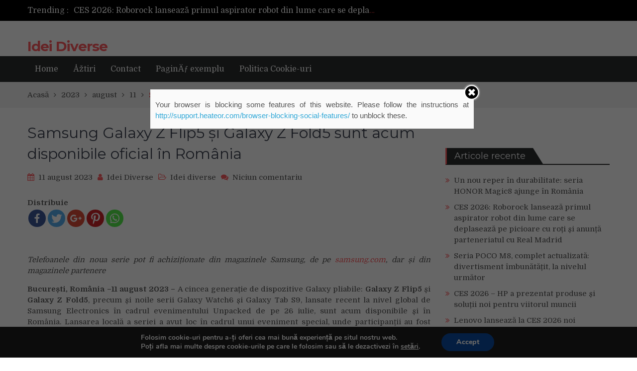

--- FILE ---
content_type: text/html; charset=UTF-8
request_url: https://ideidiverse.ro/2023/08/11/samsung-galaxy-z-flip5-si-galaxy-z-fold5-sunt-acum-disponibile-oficial-in-romania/
body_size: 15418
content:
<!DOCTYPE html> <html lang="ro-RO"><head>
	    <meta charset="UTF-8">
    <meta name="viewport" content="width=device-width, initial-scale=1">
    <link rel="profile" href="https://gmpg.org/xfn/11">
    <link rel="pingback" href="https://ideidiverse.ro/xmlrpc.php">
    <meta name="format-detection" content="telephone=no">
    <meta http-equiv="X-UA-Compatible" content="IE=edge">
    <title>Samsung Galaxy Z Flip5 și Galaxy Z Fold5 sunt acum disponibile oficial în România &#8211; Idei Diverse</title>
	<script type="text/javascript">function theChampLoadEvent(e){var t=window.onload;if(typeof window.onload!="function"){window.onload=e}else{window.onload=function(){t();e()}}}</script>
		<script type="text/javascript">var theChampDefaultLang = 'ro_RO', theChampCloseIconPath = 'https://ideidiverse.ro/wp-content/plugins/super-socializer/images/close.png';var heateorSsSDKBlockedMsg = `Your browser is blocking some features of this website. Please follow the instructions at <a href=\'http://support.heateor.com/browser-blocking-social-features/\' target=\'_blank\' style=\'color:#33a9d8\'>http://support.heateor.com/browser-blocking-social-features/</a> to unblock these.`</script>
		<script> var theChampSiteUrl = 'https://ideidiverse.ro', theChampVerified = 0, theChampEmailPopup = 0; </script>
			<script> var theChampSharingAjaxUrl = 'https://ideidiverse.ro/wp-admin/admin-ajax.php', heateorSsUrlCountFetched = [], heateorSsSharesText = 'Shares', heateorSsShareText = 'Share', theChampPluginIconPath = 'https://ideidiverse.ro/wp-content/plugins/super-socializer/images/logo.png', theChampHorizontalSharingCountEnable = 0, theChampVerticalSharingCountEnable = 0, theChampSharingOffset = -10, theChampCounterOffset = -10, theChampMobileStickySharingEnabled = 0, heateorSsCopyLinkMessage = "Link copied.";
		var heateorSsVerticalSharingShortUrl = "https://ideidiverse.ro/2023/08/11/samsung-galaxy-z-flip5-si-galaxy-z-fold5-sunt-acum-disponibile-oficial-in-romania/";		</script>
			<style type="text/css">
	.the_champ_horizontal_sharing .theChampSharing{
					color: #fff;
				border-width: 0px;
		border-style: solid;
		border-color: transparent;
	}
		.the_champ_horizontal_sharing .theChampTCBackground{
		color:#666;
	}
		.the_champ_horizontal_sharing .theChampSharing:hover{
				border-color: transparent;
	}
	.the_champ_vertical_sharing .theChampSharing{
					color: #fff;
				border-width: 0px;
		border-style: solid;
		border-color: transparent;
	}
		.the_champ_vertical_sharing .theChampTCBackground{
		color:#666;
	}
		.the_champ_vertical_sharing .theChampSharing:hover{
				border-color: transparent;
	}
	@media screen and (max-width:783px){.the_champ_vertical_sharing{display:none!important}}	</style>
	<link rel='dns-prefetch' href='//fonts.googleapis.com' />
<link rel='dns-prefetch' href='//s.w.org' />
<link rel="alternate" type="application/rss+xml" title="Idei Diverse &raquo; Flux" href="https://ideidiverse.ro/feed/" />
<link rel="alternate" type="application/rss+xml" title="Idei Diverse &raquo; Flux comentarii" href="https://ideidiverse.ro/comments/feed/" />
<link rel="alternate" type="application/rss+xml" title="Flux comentarii Idei Diverse &raquo; Samsung Galaxy Z Flip5 și Galaxy Z Fold5 sunt acum disponibile oficial în România" href="https://ideidiverse.ro/2023/08/11/samsung-galaxy-z-flip5-si-galaxy-z-fold5-sunt-acum-disponibile-oficial-in-romania/feed/" />
		<script type="text/javascript">
			window._wpemojiSettings = {"baseUrl":"https:\/\/s.w.org\/images\/core\/emoji\/11\/72x72\/","ext":".png","svgUrl":"https:\/\/s.w.org\/images\/core\/emoji\/11\/svg\/","svgExt":".svg","source":{"concatemoji":"https:\/\/ideidiverse.ro\/wp-includes\/js\/wp-emoji-release.min.js?ver=5.0.22"}};
			!function(e,a,t){var n,r,o,i=a.createElement("canvas"),p=i.getContext&&i.getContext("2d");function s(e,t){var a=String.fromCharCode;p.clearRect(0,0,i.width,i.height),p.fillText(a.apply(this,e),0,0);e=i.toDataURL();return p.clearRect(0,0,i.width,i.height),p.fillText(a.apply(this,t),0,0),e===i.toDataURL()}function c(e){var t=a.createElement("script");t.src=e,t.defer=t.type="text/javascript",a.getElementsByTagName("head")[0].appendChild(t)}for(o=Array("flag","emoji"),t.supports={everything:!0,everythingExceptFlag:!0},r=0;r<o.length;r++)t.supports[o[r]]=function(e){if(!p||!p.fillText)return!1;switch(p.textBaseline="top",p.font="600 32px Arial",e){case"flag":return s([55356,56826,55356,56819],[55356,56826,8203,55356,56819])?!1:!s([55356,57332,56128,56423,56128,56418,56128,56421,56128,56430,56128,56423,56128,56447],[55356,57332,8203,56128,56423,8203,56128,56418,8203,56128,56421,8203,56128,56430,8203,56128,56423,8203,56128,56447]);case"emoji":return!s([55358,56760,9792,65039],[55358,56760,8203,9792,65039])}return!1}(o[r]),t.supports.everything=t.supports.everything&&t.supports[o[r]],"flag"!==o[r]&&(t.supports.everythingExceptFlag=t.supports.everythingExceptFlag&&t.supports[o[r]]);t.supports.everythingExceptFlag=t.supports.everythingExceptFlag&&!t.supports.flag,t.DOMReady=!1,t.readyCallback=function(){t.DOMReady=!0},t.supports.everything||(n=function(){t.readyCallback()},a.addEventListener?(a.addEventListener("DOMContentLoaded",n,!1),e.addEventListener("load",n,!1)):(e.attachEvent("onload",n),a.attachEvent("onreadystatechange",function(){"complete"===a.readyState&&t.readyCallback()})),(n=t.source||{}).concatemoji?c(n.concatemoji):n.wpemoji&&n.twemoji&&(c(n.twemoji),c(n.wpemoji)))}(window,document,window._wpemojiSettings);
		</script>
		<style type="text/css">
img.wp-smiley,
img.emoji {
	display: inline !important;
	border: none !important;
	box-shadow: none !important;
	height: 1em !important;
	width: 1em !important;
	margin: 0 .07em !important;
	vertical-align: -0.1em !important;
	background: none !important;
	padding: 0 !important;
}
</style>
<link rel='stylesheet' id='contact-form-7-css'  href='https://ideidiverse.ro/wp-content/plugins/contact-form-7/includes/css/styles.css?ver=5.1.1' type='text/css' media='all' />
<link rel='stylesheet' id='pt-magazine-fonts-css'  href='//fonts.googleapis.com/css?family=Domine%3A400%2C700%7CMontserrat%3A300%2C400%2C500%2C600%2C700&#038;subset=latin%2Clatin-ext' type='text/css' media='all' />
<link rel='stylesheet' id='jquery-meanmenu-css'  href='https://ideidiverse.ro/wp-content/themes/pt-magazine/assets/third-party/meanmenu/meanmenu.css?ver=5.0.22' type='text/css' media='all' />
<link rel='stylesheet' id='font-awesome-css'  href='https://ideidiverse.ro/wp-content/themes/pt-magazine/assets/third-party/font-awesome/css/font-awesome.min.css?ver=4.7.0' type='text/css' media='all' />
<link rel='stylesheet' id='jquery-slick-css'  href='https://ideidiverse.ro/wp-content/themes/pt-magazine/assets/third-party/slick/slick.css?ver=1.6.0' type='text/css' media='all' />
<link rel='stylesheet' id='pt-magazine-style-css'  href='https://ideidiverse.ro/wp-content/themes/pt-magazine/style.css?ver=5.0.22' type='text/css' media='all' />
<link rel='stylesheet' id='the_champ_frontend_css-css'  href='https://ideidiverse.ro/wp-content/plugins/super-socializer/css/front.css?ver=7.12.7' type='text/css' media='all' />
<link rel='stylesheet' id='the_champ_sharing_default_svg-css'  href='https://ideidiverse.ro/wp-content/plugins/super-socializer/css/share-svg.css?ver=7.12.7' type='text/css' media='all' />
<link rel='stylesheet' id='moove_gdpr_frontend-css'  href='https://ideidiverse.ro/wp-content/plugins/gdpr-cookie-compliance/dist/styles/gdpr-main.css?ver=1.3.4' type='text/css' media='all' />
<script>if (document.location.protocol != "https:") {document.location = document.URL.replace(/^http:/i, "https:");}</script><script type='text/javascript' src='https://ideidiverse.ro/wp-includes/js/jquery/jquery.js?ver=1.12.4'></script>
<script type='text/javascript' src='https://ideidiverse.ro/wp-includes/js/jquery/jquery-migrate.min.js?ver=1.4.1'></script>
<link rel='https://api.w.org/' href='https://ideidiverse.ro/wp-json/' />
<link rel="EditURI" type="application/rsd+xml" title="RSD" href="https://ideidiverse.ro/xmlrpc.php?rsd" />
<link rel="wlwmanifest" type="application/wlwmanifest+xml" href="https://ideidiverse.ro/wp-includes/wlwmanifest.xml" /> 
<link rel='prev' title='Fanii Summer Well vor putea testa noile telefoane pliabile Samsung Galaxy Z în cadrul festivalului' href='https://ideidiverse.ro/2023/08/11/fanii-summer-well-vor-putea-testa-noile-telefoane-pliabile-samsung-galaxy-z-in-cadrul-festivalului/' />
<link rel='next' title='Tot ce trebuie sa stii despre Summer Well 2023' href='https://ideidiverse.ro/2023/08/11/tot-ce-trebuie-sa-stii-despre-summer-well-2023/' />
<meta name="generator" content="WordPress 5.0.22" />
<link rel="canonical" href="https://ideidiverse.ro/2023/08/11/samsung-galaxy-z-flip5-si-galaxy-z-fold5-sunt-acum-disponibile-oficial-in-romania/" />
<link rel='shortlink' href='https://ideidiverse.ro/?p=5153' />
<link rel="alternate" type="application/json+oembed" href="https://ideidiverse.ro/wp-json/oembed/1.0/embed?url=https%3A%2F%2Fideidiverse.ro%2F2023%2F08%2F11%2Fsamsung-galaxy-z-flip5-si-galaxy-z-fold5-sunt-acum-disponibile-oficial-in-romania%2F" />
<link rel="alternate" type="text/xml+oembed" href="https://ideidiverse.ro/wp-json/oembed/1.0/embed?url=https%3A%2F%2Fideidiverse.ro%2F2023%2F08%2F11%2Fsamsung-galaxy-z-flip5-si-galaxy-z-fold5-sunt-acum-disponibile-oficial-in-romania%2F&#038;format=xml" />
<link rel="pingback" href="https://ideidiverse.ro/xmlrpc.php"><link rel="icon" href="https://ideidiverse.ro/wp-content/uploads/2019/01/cropped-idei-diverse-32x32.jpg" sizes="32x32" />
<link rel="icon" href="https://ideidiverse.ro/wp-content/uploads/2019/01/cropped-idei-diverse-192x192.jpg" sizes="192x192" />
<link rel="apple-touch-icon-precomposed" href="https://ideidiverse.ro/wp-content/uploads/2019/01/cropped-idei-diverse-180x180.jpg" />
<meta name="msapplication-TileImage" content="https://ideidiverse.ro/wp-content/uploads/2019/01/cropped-idei-diverse-270x270.jpg" />
<!-- Global site tag (gtag.js) - Google Analytics -->
<script async src="https://www.googletagmanager.com/gtag/js?id=UA-133432039-3"></script>
<script>
  window.dataLayer = window.dataLayer || [];
  function gtag(){dataLayer.push(arguments);}
  gtag('js', new Date());

  gtag('config', 'UA-133432039-3');
</script>
		<style type="text/css" id="wp-custom-css">
			h4 {
    margin-top: 40px;
}
p{
	    text-align: justify;
}
h2{
	    white-space: unset !important;
}
.the_champ_sharing_container{
	    margin-bottom: 30px;
    margin-top: 15px;
}
.top-header {
    background: #000;
}
#cookie-notice .cn-button {
    background: #ca9b52 !important;

}		</style>
	</head>

<body data-rsssl=1 class="post-template-default single single-post postid-5153 single-format-standard global-layout-right-sidebar blog-layout-grid">

	<div id="page" class="site">
		<header id="masthead" class="site-header" role="banner">        <div class="top-header">
            <div class="container">
                <div class="top-header-content">
                    
                    <div class="top-info-left left">

                        
        <div class="recent-stories-holder">
            
                <span>Trending :</span>
                
                                  
                <ul id="recent-news">
                                            
                        <li>
                            <a href="https://ideidiverse.ro/2026/01/16/un-nou-reper-in-durabilitate-seria-honor-magic8-ajunge-in-romania/">Un nou reper în durabilitate: seria HONOR Magic8 ajunge în România</a>
                        </li>

                                                
                        <li>
                            <a href="https://ideidiverse.ro/2026/01/13/ces-2026-roborock-lanseaza-primul-aspirator-robot-din-lume-care-se-deplaseaza-pe-picioare-cu-roti-si-anunta-parteneriatul-cu-real-madrid/">CES 2026: Roborock lansează primul aspirator robot din lume care se deplasează pe picioare cu roți și anunță parteneriatul cu Real Madrid</a>
                        </li>

                                                
                        <li>
                            <a href="https://ideidiverse.ro/2026/01/09/seria-poco-m8-complet-actualizata-divertisment-imbunatatit-la-nivelul-urmator/">Seria POCO M8, complet actualizată: divertisment îmbunătățit, la nivelul următor</a>
                        </li>

                                                
                        <li>
                            <a href="https://ideidiverse.ro/2026/01/08/ces-2026-hp-a-prezentat-produse-si-solutii-noi-pentru-viitorul-muncii/">CES 2026 &#8211; HP a prezentat produse și soluții noi pentru viitorul muncii</a>
                        </li>

                                                
                        <li>
                            <a href="https://ideidiverse.ro/2026/01/08/lenovo-lanseaza-la-ces-2026-noi-laptopuri-si-desktopuri-ai-cu-windows-11-pentru-segmentul-de-business/">Lenovo lansează la CES 2026 noi laptopuri și desktopuri AI cu Windows 11, pentru segmentul de business</a>
                        </li>

                                              
                </ul>
                          </div>
        
                    </div>

                    <div class="top-info-right right">

                        
                            <div class="social-widgets">

                                <div class="widget pt_magazine_widget_social">
			<div class="social-widgets">

				
			</div>

			</div>                                
                            </div><!-- .social-widgets -->

                            
                    </div>

                </div><!-- .top-header-content -->   
            </div>
        </div><!-- .top-header -->
                <div class="bottom-header">
            <div class="container">
                <div class="site-branding">
                    
                        <h1 class="site-title"><a href="https://ideidiverse.ro/" rel="home">Idei Diverse</a></h1>

                                        </div>
                                
            </div>
        </div>

        
        <div class="main-navigation-holder home-icon-disabled">
            <div class="container">
                                <div id="main-nav" class="full-width-nav clear-fix">
                    <nav id="site-navigation" class="main-navigation" role="navigation">
                                                <div class="wrap-menu-content">
                            <ul><li><a href="https://ideidiverse.ro/">Home</a></li><li><a href="https://ideidiverse.ro/stiri/">Åžtiri</a></li><li><a href="https://ideidiverse.ro/contact/">Contact</a></li><li><a href="https://ideidiverse.ro/paginÄƒ-exemplu/">PaginÄƒ exemplu</a></li><li><a href="https://ideidiverse.ro/politica-cookie-uri/">Politica Cookie-uri</a></li></ul>                        </div><!-- .menu-content -->
                    </nav><!-- #site-navigation -->
                </div> <!-- #main-nav -->

                
            </div><!-- .container -->
        </div>
        </header><!-- #masthead -->
<div id="breadcrumb">
	<div class="container">
		<div role="navigation" aria-label="Breadcrumbs" class="breadcrumb-trail breadcrumbs" itemprop="breadcrumb"><ul class="trail-items" itemscope itemtype="http://schema.org/BreadcrumbList"><meta name="numberOfItems" content="5" /><meta name="itemListOrder" content="Ascending" /><li itemprop="itemListElement" itemscope itemtype="http://schema.org/ListItem" class="trail-item trail-begin"><a href="https://ideidiverse.ro" rel="home"><span itemprop="name">Acas&#259;</span></a><meta itemprop="position" content="1" /></li><li itemprop="itemListElement" itemscope itemtype="http://schema.org/ListItem" class="trail-item"><a href="https://ideidiverse.ro/2023/"><span itemprop="name">2023</span></a><meta itemprop="position" content="2" /></li><li itemprop="itemListElement" itemscope itemtype="http://schema.org/ListItem" class="trail-item"><a href="https://ideidiverse.ro/2023/08/"><span itemprop="name">august</span></a><meta itemprop="position" content="3" /></li><li itemprop="itemListElement" itemscope itemtype="http://schema.org/ListItem" class="trail-item"><a href="https://ideidiverse.ro/2023/08/11/"><span itemprop="name">11</span></a><meta itemprop="position" content="4" /></li><li itemprop="itemListElement" itemscope itemtype="http://schema.org/ListItem" class="trail-item trail-end"><span itemprop="name">Samsung Galaxy Z Flip5 și Galaxy Z Fold5 sunt acum disponibile oficial în România</span><meta itemprop="position" content="5" /></li></ul></div>	</div><!-- .container -->
</div><!-- #breadcrumb -->

        <div id="content" class="site-content">

            
            <div class="container"><div class="inner-wrapper">
	<div id="primary" class="content-area">
		<main id="main" class="site-main" role="main">

		
<article id="post-5153" class="post-5153 post type-post status-publish format-standard hentry category-idei-diverse">
	<div class="article-wrap-inner">

		
		<div class="content-wrap">
			<div class="content-wrap-inner">
				<header class="entry-header">
					<h2 class="entry-title">Samsung Galaxy Z Flip5 și Galaxy Z Fold5 sunt acum disponibile oficial în România</h2>					<div class="entry-meta">
						<span class="posted-on"><a href="https://ideidiverse.ro/2023/08/11/samsung-galaxy-z-flip5-si-galaxy-z-fold5-sunt-acum-disponibile-oficial-in-romania/" rel="bookmark"><time class="entry-date published updated" datetime="2023-08-11T15:40:58+00:00">11 august 2023</time></a></span><span class="byline"> <span class="author vcard"><a class="url fn n" href="https://ideidiverse.ro/author/admin/">Idei Diverse</a></span></span><span class="cat-links"><a href="https://ideidiverse.ro/category/idei-diverse/" rel="category tag">Idei diverse</a></span><span class="comments-link"><a href="https://ideidiverse.ro/2023/08/11/samsung-galaxy-z-flip5-si-galaxy-z-fold5-sunt-acum-disponibile-oficial-in-romania/#respond">Niciun comentariu<span class="screen-reader-text"> on Samsung Galaxy Z Flip5 și Galaxy Z Fold5 sunt acum disponibile oficial în România</span></a></span>					</div><!-- .entry-meta -->

				</header><!-- .entry-header -->
				
				<div class="entry-content">
					<div style='clear: both'></div><div  class='the_champ_sharing_container the_champ_horizontal_sharing' super-socializer-data-href="https://ideidiverse.ro/2023/08/11/samsung-galaxy-z-flip5-si-galaxy-z-fold5-sunt-acum-disponibile-oficial-in-romania/"><div class='the_champ_sharing_title' style="font-weight:bold" >Distribuie</div><ul  class="the_champ_sharing_ul"><li class="theChampSharingRound"><i style="width:35px;height:35px;border-radius:999px;" alt="Facebook" Title="Facebook" class="theChampSharing theChampFacebookBackground" onclick='theChampPopup("https://www.facebook.com/sharer/sharer.php?u=https%3A%2F%2Fideidiverse.ro%2F2023%2F08%2F11%2Fsamsung-galaxy-z-flip5-si-galaxy-z-fold5-sunt-acum-disponibile-oficial-in-romania%2F")'><ss style="display:block;border-radius:999px;" class="theChampSharingSvg theChampFacebookSvg"></ss></i></li><li class="theChampSharingRound"><i style="width:35px;height:35px;border-radius:999px;" alt="Twitter" Title="Twitter" class="theChampSharing theChampTwitterBackground" onclick='theChampPopup("http://twitter.com/intent/tweet?text=Samsung%20Galaxy%20Z%20Flip5%20%C8%99i%20Galaxy%20Z%20Fold5%20sunt%20acum%20disponibile%20oficial%20%C3%AEn%20Rom%C3%A2nia&url=https%3A%2F%2Fideidiverse.ro%2F2023%2F08%2F11%2Fsamsung-galaxy-z-flip5-si-galaxy-z-fold5-sunt-acum-disponibile-oficial-in-romania%2F")'><ss style="display:block;border-radius:999px;" class="theChampSharingSvg theChampTwitterSvg"></ss></i></li><li class="theChampSharingRound"><i style="width:35px;height:35px;border-radius:999px;" alt="Google plus" Title="Google plus" class="theChampSharing theChampGoogleplusBackground" onclick='theChampPopup("https://plus.google.com/share?url=https%3A%2F%2Fideidiverse.ro%2F2023%2F08%2F11%2Fsamsung-galaxy-z-flip5-si-galaxy-z-fold5-sunt-acum-disponibile-oficial-in-romania%2F")'><ss style="display:block;border-radius:999px;" class="theChampSharingSvg theChampGoogleplusSvg"></ss></i></li><li class="theChampSharingRound"><i style="width:35px;height:35px;border-radius:999px;" alt="Pinterest" Title="Pinterest" class="theChampSharing theChampPinterestBackground" onclick="javascript:void((function() {var e=document.createElement('script' );e.setAttribute('type','text/javascript' );e.setAttribute('charset','UTF-8' );e.setAttribute('src','//assets.pinterest.com/js/pinmarklet.js?r='+Math.random()*99999999);document.body.appendChild(e)})());"><ss style="display:block;border-radius:999px;" class="theChampSharingSvg theChampPinterestSvg"></ss></i></li><li class="theChampSharingRound"><i style="width:35px;height:35px;border-radius:999px;" alt="Whatsapp" Title="Whatsapp" class="theChampSharing theChampWhatsappBackground"><a href="https://api.whatsapp.com/send?text=Samsung%20Galaxy%20Z%20Flip5%20%C8%99i%20Galaxy%20Z%20Fold5%20sunt%20acum%20disponibile%20oficial%20%C3%AEn%20Rom%C3%A2nia https%3A%2F%2Fideidiverse.ro%2F2023%2F08%2F11%2Fsamsung-galaxy-z-flip5-si-galaxy-z-fold5-sunt-acum-disponibile-oficial-in-romania%2F" rel="nofollow noopener" target="_blank"><ss style="display:block" class="theChampSharingSvg theChampWhatsappSvg"></ss></a></i></li></ul><div style="clear:both"></div></div><div style='clear: both'></div><p><img class="aligncenter size-full wp-image-41933" src="https://generalmedia.ro/wp-content/uploads/2023/08/001-galaxy-zflip5-zfold5-press-release.jpg" alt="" width="1080" height="764" /></p>
<p><em>Telefoanele din noua serie pot fi achiziționate din magazinele Samsung, de pe </em><a href="https://www.samsung.com/ro/projectors/the-freestyle/the-freestyle-sp-lsp3blaxxh/"><em>samsung.com</em></a><em>, dar și din magazinele partenere</em></p>
<p><strong>București, România –11 august 2023 &#8211; </strong>A cincea generație de dispozitive Galaxy pliabile: <strong>Galaxy Z Flip5</strong> și <strong>Galaxy Z Fold5</strong>, precum și noile serii Galaxy Watch6 și Galaxy Tab S9, lansate recent la nivel global de Samsung Electronics în cadrul evenimentului Unpacked de pe 26 iulie, sunt acum disponibile și în România. Lansarea locală a seriei a avut loc în cadrul unui eveniment special, unde participanții au fost invitați să se alăture mișcării „<strong>Join The Flip Side”</strong> și să exploreze o lume în care poți să te simți liber, să fii altfel, să-ți exprimi fără limite creativitatea și personalitatea.</p>
<p><img class="aligncenter size-full wp-image-41935" src="https://generalmedia.ro/wp-content/uploads/2023/08/Samsung-Galaxy-Flip5.jpg" alt="" width="2500" height="1667" /></p>
<p><em>“</em><em>Categoria telefoanelor pliabile a avut o evoluție accelerată a vânzărilor pe piața din România, iar această creștere se vede de la an la an. Este un apetit tot mai mare al consumatorilor pentru produsele premium, ceea ce se reflectă în cifre. Anul acesta am observat o creștere în numărul de precomenzi pentru telefoanele pliabile față de anul precedent, ceea ce ne bucură și ne confirmă încă odată că este vorba despre un segment de produse care se află deja printre preferințele românilor. Suntem mândri de faptul că reușim să răspundem nevoilor și așteptărilor în continuă evoluție ale clienților noștri cu fiecare lansare Galaxy.”, <strong>declară Tiberiu Dobre, Head of MX Division în cadrul Samsung România și Bulgaria.</strong></em></p>
<p><strong>Galaxy Z Flip5</strong> și <strong>Galaxy Z Fold5 </strong>redefinesc experiența de utilizare a unui smartphone pentru consumatori și le oferă posibilitatea să își exprime personalitatea în moduri unice.</p>
<p><img class="aligncenter size-full wp-image-41936" src="https://generalmedia.ro/wp-content/uploads/2023/08/Samsung-Galaxy-Fold5.jpg" alt="" width="2500" height="1667" /></p>
<p><strong>Galaxy Z Flip5</strong> impresionează cu noul său ecran frontal Flex, cu o dimensiune de aproape 4 ori mai mare decât generația anterioară și opțiuni extinse de personalizare, precum accesul rapid la informații utile direct de pe ecranul frontal. Camera Flex permite realizarea de selfie-uri de înaltă calitate din unghiuri creative, iar îmbunătățirile AI fac posibilă realizarea de fotografii la calitate cât mai bună chiar și în condiții de lumină scăzută.</p>
<p><img class="aligncenter size-full wp-image-41937" src="https://generalmedia.ro/wp-content/uploads/2023/08/Samsung-Galaxy-Tab-S9.jpg" alt="" width="2500" height="1667" /></p>
<p><strong>Galaxy Z Fold5</strong> oferă o experiență captivantă în materie de productivitate și divertisment, în special datorită ecranului său principal de 7,6 inci. Cu S Pen Fold Edition, utilizatorii se pot bucura de capabilități suplimentare de multitasking, printre care și realizarea de adnotări în timp real. Iar cu funcționalitățile îmbunătățite ale Taskbar-ului și drag &amp; drop, utilizatorii pot comuta rapid între aplicații și pot transfera conținut între ecrane.</p>
<p><img class="aligncenter size-full wp-image-41938" src="https://generalmedia.ro/wp-content/uploads/2023/08/Seria-Samsung-Galaxy-Watch6.jpg" alt="" width="2500" height="1667" /></p>
<p><strong>Disponibilitate</strong></p>
<p>În perioada 11 – 31 august 2023, fanii Galaxy se vor putea bucura de extra până la 750 lei pentru noile telefoane pliabile prin programul Trade-In aplicat la contravaloarea device-ului actual dat la schimb sau E-voucher pentru achiziții ulterioare de device-uri mobile și accesorii) și asigurare împotriva daunelor accidentale valabilă pe o perioadă de 1 an, prin Samsung Care +. Noile telefoane pot fi cumpărate din magazinele Samsung sau online pe samsung.com, dar și de la parteneri. Acestea vin în patru nuanțe mate inspirate din natură: Icy Blue, Phantom Black, Cream, Mint, Graphite, Cream, Lavender.</p>
<p><img class="aligncenter size-full wp-image-41934" src="https://generalmedia.ro/wp-content/uploads/2023/08/galaxy_foldq5b5_portrait.jpg" alt="" width="1080" height="1920" /></p>
<p>Utilizatorii interesați să beneficieze de întregul ecosistem Galaxy pot alege să achiziționeze o tabletă din noua serie Galaxy Tab S9, concepută pentru productivitate, împreună cu un ceas din seria Galaxy Watch6, ideal pentru monitorizarea sănătății.</p>
<p>Mai multe informații despre noile smartphone-uri găsiți <a href="https://www.samsung.com/ro/smartphones/galaxy-z-fold5/">aici</a> și <a href="https://www.samsung.com/ro/smartphones/galaxy-z-flip5/buy/">aici</a>, despre Galaxy TabS9 <a href="https://www.samsung.com/ro/tablets/galaxy-tab-s9/buy/">aici</a>, iar despre Galaxy Watch6 <a href="https://www.samsung.com/ro/watches/galaxy-watch/galaxy-watch6-40mm-gold-bluetooth-sm-r930nzeaeue/buy/">aici</a>.</p>
				</div><!-- .entry-content -->

			</div>
		</div>
	</div>

</article><!-- #post-## -->

                    <div class="news-col-3 related-posts">

                        
                            <h3 class="related-posts-title">Related Posts</h3>

                                                    
                        <div class="inner-wrapper">
                              

                                <div class="news-item three-column-item">
                                    <div class="news-thumb">
                                        <a href="https://ideidiverse.ro/2026/01/16/un-nou-reper-in-durabilitate-seria-honor-magic8-ajunge-in-romania/"></a>   
                                    </div><!-- .news-thumb --> 

                                   <div class="news-text-wrap">
                                        <h2><a href="https://ideidiverse.ro/2026/01/16/un-nou-reper-in-durabilitate-seria-honor-magic8-ajunge-in-romania/">Un nou reper în durabilitate: seria HONOR Magic8 ajunge în România</a></h2>
                                         <span class="posted-date">16 ianuarie 2026</span>
                                   </div><!-- .news-text-wrap -->
                                </div><!-- .news-item -->

                                  

                                <div class="news-item three-column-item">
                                    <div class="news-thumb">
                                        <a href="https://ideidiverse.ro/2026/01/13/ces-2026-roborock-lanseaza-primul-aspirator-robot-din-lume-care-se-deplaseaza-pe-picioare-cu-roti-si-anunta-parteneriatul-cu-real-madrid/"></a>   
                                    </div><!-- .news-thumb --> 

                                   <div class="news-text-wrap">
                                        <h2><a href="https://ideidiverse.ro/2026/01/13/ces-2026-roborock-lanseaza-primul-aspirator-robot-din-lume-care-se-deplaseaza-pe-picioare-cu-roti-si-anunta-parteneriatul-cu-real-madrid/">CES 2026: Roborock lansează primul aspirator robot din lume care se deplasează pe picioare cu roți și anunță parteneriatul cu Real Madrid</a></h2>
                                         <span class="posted-date">13 ianuarie 2026</span>
                                   </div><!-- .news-text-wrap -->
                                </div><!-- .news-item -->

                                  

                                <div class="news-item three-column-item">
                                    <div class="news-thumb">
                                        <a href="https://ideidiverse.ro/2026/01/07/smartphone-ul-android-tcl-nxtpaper-70-pro-ofera-confort-vizual-pe-tot-parcursul-zilei/"></a>   
                                    </div><!-- .news-thumb --> 

                                   <div class="news-text-wrap">
                                        <h2><a href="https://ideidiverse.ro/2026/01/07/smartphone-ul-android-tcl-nxtpaper-70-pro-ofera-confort-vizual-pe-tot-parcursul-zilei/">Smartphone-ul Android TCL NXTPAPER 70 Pro oferă confort vizual pe tot parcursul zilei</a></h2>
                                         <span class="posted-date">7 ianuarie 2026</span>
                                   </div><!-- .news-text-wrap -->
                                </div><!-- .news-item -->

                                                        </div>

                    </div>
                     
                    <div class="author-info-wrap">

	<div class="author-thumb">
		<img alt='' src='https://secure.gravatar.com/avatar/4019adbb7c241448ba92829c52fdf29b?s=100&#038;d=mm&#038;r=g' srcset='https://secure.gravatar.com/avatar/4019adbb7c241448ba92829c52fdf29b?s=200&#038;d=mm&#038;r=g 2x' class='avatar avatar-100 photo' height='100' width='100' />	</div>

	<div class="author-content-wrap">
		<header class="entry-header">
			 <h3 class="author-name">About Idei Diverse</h3>
		</header><!-- .entry-header -->

		<div class="entry-content">
			<div class="author-desc"></div>
			<a class="authors-more-posts" href="https://ideidiverse.ro/author/admin/">View all posts by Idei Diverse &rarr;</a>
		</div><!-- .entry-content -->
	</div>
	
</div>
	<nav class="navigation post-navigation" role="navigation">
		<h2 class="screen-reader-text">Navigare în articole</h2>
		<div class="nav-links"><div class="nav-previous"><a href="https://ideidiverse.ro/2023/08/11/fanii-summer-well-vor-putea-testa-noile-telefoane-pliabile-samsung-galaxy-z-in-cadrul-festivalului/" rel="prev">Fanii Summer Well vor putea testa noile telefoane pliabile Samsung Galaxy Z în cadrul festivalului</a></div><div class="nav-next"><a href="https://ideidiverse.ro/2023/08/11/tot-ce-trebuie-sa-stii-despre-summer-well-2023/" rel="next">Tot ce trebuie sa stii despre Summer Well 2023</a></div></div>
	</nav>
<div id="comments" class="comments-area">

		<div id="respond" class="comment-respond">
		<h3 id="reply-title" class="comment-reply-title">Lasă un răspuns <small><a rel="nofollow" id="cancel-comment-reply-link" href="/2023/08/11/samsung-galaxy-z-flip5-si-galaxy-z-fold5-sunt-acum-disponibile-oficial-in-romania/#respond" style="display:none;">Anulează răspunsul</a></small></h3>			<form action="https://ideidiverse.ro/wp-comments-post.php" method="post" id="commentform" class="comment-form" novalidate>
				<p class="comment-notes"><span id="email-notes">Adresa ta de email nu va fi publicată.</span> Câmpurile obligatorii sunt marcate cu <span class="required">*</span></p><p class="comment-form-comment"><label for="comment">Comentariu</label> <textarea id="comment" name="comment" cols="45" rows="8" maxlength="65525" required="required"></textarea></p><p class="comment-form-author"><label for="author">Nume <span class="required">*</span></label> <input id="author" name="author" type="text" value="" size="30" maxlength="245" required='required' /></p>
<p class="comment-form-email"><label for="email">Email <span class="required">*</span></label> <input id="email" name="email" type="email" value="" size="30" maxlength="100" aria-describedby="email-notes" required='required' /></p>
<p class="comment-form-url"><label for="url">Site web</label> <input id="url" name="url" type="url" value="" size="30" maxlength="200" /></p>
<div class="gglcptch gglcptch_v2"><div id="gglcptch_recaptcha_542572540" class="gglcptch_recaptcha"></div>
				<noscript>
					<div style="width: 302px;">
						<div style="width: 302px; height: 422px; position: relative;">
							<div style="width: 302px; height: 422px; position: absolute;">
								<iframe src="https://www.google.com/recaptcha/api/fallback?k=6LeMRKsUAAAAAGN-6LEyi81e_0SQOpvaz-i2niuD" frameborder="0" scrolling="no" style="width: 302px; height:422px; border-style: none;"></iframe>
							</div>
						</div>
						<div style="border-style: none; bottom: 12px; left: 25px; margin: 0px; padding: 0px; right: 25px; background: #f9f9f9; border: 1px solid #c1c1c1; border-radius: 3px; height: 60px; width: 300px;">
							<textarea id="g-recaptcha-response" name="g-recaptcha-response" class="g-recaptcha-response" style="width: 250px !important; height: 40px !important; border: 1px solid #c1c1c1 !important; margin: 10px 25px !important; padding: 0px !important; resize: none !important;"></textarea>
						</div>
					</div>
				</noscript></div><p class="form-submit"><input name="submit" type="submit" id="submit" class="submit" value="Publică comentariul" /> <input type='hidden' name='comment_post_ID' value='5153' id='comment_post_ID' />
<input type='hidden' name='comment_parent' id='comment_parent' value='0' />
</p><p style="display: none;"><input type="hidden" id="akismet_comment_nonce" name="akismet_comment_nonce" value="ac4c1602bf" /></p><p style="display: none;"><input type="hidden" id="ak_js" name="ak_js" value="242"/></p>			</form>
			</div><!-- #respond -->
	
</div><!-- #comments -->

		</main><!-- #main -->
	</div><!-- #primary -->


<div id="sidebar-primary" class="widget-area sidebar" role="complementary">
	<aside id="text-2" class="widget widget_text">			<div class="textwidget"></div>
		</aside>		<aside id="recent-posts-3" class="widget widget_recent_entries">		<div class="section-title"><h2 class="widget-title">Articole recente</h2></div>		<ul>
											<li>
					<a href="https://ideidiverse.ro/2026/01/16/un-nou-reper-in-durabilitate-seria-honor-magic8-ajunge-in-romania/">Un nou reper în durabilitate: seria HONOR Magic8 ajunge în România</a>
									</li>
											<li>
					<a href="https://ideidiverse.ro/2026/01/13/ces-2026-roborock-lanseaza-primul-aspirator-robot-din-lume-care-se-deplaseaza-pe-picioare-cu-roti-si-anunta-parteneriatul-cu-real-madrid/">CES 2026: Roborock lansează primul aspirator robot din lume care se deplasează pe picioare cu roți și anunță parteneriatul cu Real Madrid</a>
									</li>
											<li>
					<a href="https://ideidiverse.ro/2026/01/09/seria-poco-m8-complet-actualizata-divertisment-imbunatatit-la-nivelul-urmator/">Seria POCO M8, complet actualizată: divertisment îmbunătățit, la nivelul următor</a>
									</li>
											<li>
					<a href="https://ideidiverse.ro/2026/01/08/ces-2026-hp-a-prezentat-produse-si-solutii-noi-pentru-viitorul-muncii/">CES 2026 &#8211; HP a prezentat produse și soluții noi pentru viitorul muncii</a>
									</li>
											<li>
					<a href="https://ideidiverse.ro/2026/01/08/lenovo-lanseaza-la-ces-2026-noi-laptopuri-si-desktopuri-ai-cu-windows-11-pentru-segmentul-de-business/">Lenovo lansează la CES 2026 noi laptopuri și desktopuri AI cu Windows 11, pentru segmentul de business</a>
									</li>
					</ul>
		</aside><aside id="media_image-6" class="widget widget_media_image"><img width="508" height="400" src="https://ideidiverse.ro/wp-content/uploads/2019/01/pentru-copii.jpg" class="image wp-image-881  attachment-full size-full" alt="" style="max-width: 100%; height: auto;" srcset="https://ideidiverse.ro/wp-content/uploads/2019/01/pentru-copii.jpg 508w, https://ideidiverse.ro/wp-content/uploads/2019/01/pentru-copii-300x236.jpg 300w" sizes="(max-width: 508px) 100vw, 508px" /></aside><aside id="media_gallery-3" class="widget widget_media_gallery"><div class="section-title"><h2 class="widget-title">Galerie noutati</h2></div><div id='gallery-1' class='gallery galleryid-5153 gallery-columns-3 gallery-size-thumbnail'><figure class='gallery-item'>
			<div class='gallery-icon landscape'>
				<a href='https://ideidiverse.ro/2018/12/28/unde-gasim-cele-mai-bune-librarii-din-bucuresti/unde-gasim-cele-mai-bune-librarii-din-bucuresti2/'><img width="150" height="150" src="https://ideidiverse.ro/wp-content/uploads/2018/12/unde-gasim-cele-mai-bune-librarii-din-bucuresti2-150x150.jpg" class="attachment-thumbnail size-thumbnail" alt="" /></a>
			</div></figure><figure class='gallery-item'>
			<div class='gallery-icon landscape'>
				<a href='https://ideidiverse.ro/2018/12/28/unde-gasim-cele-mai-bune-librarii-din-bucuresti/unde-gasim-cele-mai-bune-librarii-din-bucuresti-2/'><img width="150" height="150" src="https://ideidiverse.ro/wp-content/uploads/2018/12/unde-gasim-cele-mai-bune-librarii-din-bucuresti-150x150.jpg" class="attachment-thumbnail size-thumbnail" alt="" /></a>
			</div></figure><figure class='gallery-item'>
			<div class='gallery-icon landscape'>
				<a href='https://ideidiverse.ro/evenimente-culturale-care-trebuie-urmarite-in-2019-2/'><img width="150" height="150" src="https://ideidiverse.ro/wp-content/uploads/2018/12/evenimente-culturale-care-trebuie-urmarite-in-2019-150x150.jpg" class="attachment-thumbnail size-thumbnail" alt="" /></a>
			</div></figure><figure class='gallery-item'>
			<div class='gallery-icon landscape'>
				<a href='https://ideidiverse.ro/2018/12/15/5-remedii-naturiste-pentru-raceala-si-gripa/5-remedii-naturiste-pentru-raceala-si-gripa-2/'><img width="150" height="150" src="https://ideidiverse.ro/wp-content/uploads/2018/12/5-remedii-naturiste-pentru-raceala-si-gripa-150x150.jpg" class="attachment-thumbnail size-thumbnail" alt="" /></a>
			</div></figure><figure class='gallery-item'>
			<div class='gallery-icon landscape'>
				<a href='https://ideidiverse.ro/2019/01/04/de-ce-tesla-este-cea-mai-valoroasa-marca-auto-a-momentului/de-ce-tesla-este-cea-mai-valoroasa-marca-auto-a-momentului-2/'><img width="150" height="150" src="https://ideidiverse.ro/wp-content/uploads/2019/01/de-ce-tesla-este-cea-mai-valoroasa-marca-auto-a-momentului-150x150.jpeg" class="attachment-thumbnail size-thumbnail" alt="" /></a>
			</div></figure><figure class='gallery-item'>
			<div class='gallery-icon landscape'>
				<a href='https://ideidiverse.ro/2018/12/05/cum-a-reusit-simona-halep-sa-fie-cea-mai-buna-jucatoare-de-tenis-din-2018/cum-a-reusit-simona-halep-sa-fie-cea-mai-buna-jucatoare-de-tenis-din-2018-2/'><img width="150" height="150" src="https://ideidiverse.ro/wp-content/uploads/2018/12/cum-a-reusit-simona-halep-sa-fie-cea-mai-buna-jucatoare-de-tenis-din-2018-150x150.jpg" class="attachment-thumbnail size-thumbnail" alt="" /></a>
			</div></figure>
		</div>
</aside><aside id="media_image-5" class="widget widget_media_image"><figure style="width: 545px" class="wp-caption alignnone"><img width="545" height="421" src="https://ideidiverse.ro/wp-content/uploads/2019/01/lenjerii-de-pat.jpg" class="image wp-image-879  attachment-full size-full" alt="" style="max-width: 100%; height: auto;" srcset="https://ideidiverse.ro/wp-content/uploads/2019/01/lenjerii-de-pat.jpg 545w, https://ideidiverse.ro/wp-content/uploads/2019/01/lenjerii-de-pat-300x232.jpg 300w, https://ideidiverse.ro/wp-content/uploads/2019/01/lenjerii-de-pat-105x80.jpg 105w" sizes="(max-width: 545px) 100vw, 545px" /><figcaption class="wp-caption-text">Lenjerii de pat de calitate</figcaption></figure></aside></div><!-- #secondary -->
</div><!-- .inner-wrapper --></div><!-- .container --></div><!-- #content -->
	
	<footer id="colophon" class="site-footer" role="contentinfo">
		<div class="container">
			<div class="site-info-holder">
													<div class="copyright">
						Copyright &copy; All rights reserved.					</div><!-- .copyright -->
				
				 

        <div class="site-info">
                    </div><!-- .site-info -->
        
        			</div>
		</div><!-- .container -->
	</footer><!-- #colophon -->
</div><!-- #page -->

    <div id="moove_gdpr_cookie_info_bar" class="moove-gdpr-info-bar-hidden moove-gdpr-align-center moove-gdpr-dark-scheme gdpr_infobar_postion_bottom">
        <div class="moove-gdpr-info-bar-container">
            <div class="moove-gdpr-info-bar-content">
                <div class="moove-gdpr-cookie-notice">
    <p>Folosim cookie-uri pentru a-ți oferi cea mai bună experiență pe situl nostru web.</p><p>Poți afla mai multe despre cookie-urile pe care le folosim sau să le dezactivezi în <span data-href="#moove_gdpr_cookie_modal" class="change-settings-button">setări</span>.</p></div>
<!--  .moove-gdpr-cookie-notice -->                <div class="moove-gdpr-button-holder">
    <button class="mgbutton moove-gdpr-infobar-allow-all" rel="nofollow">Accept</button>
    </div>
<!--  .button-container -->            </div>
            <!-- moove-gdpr-info-bar-content -->
        </div>
        <!-- moove-gdpr-info-bar-container -->
    </div>
    <!-- #moove_gdpr_cookie_info_bar  -->
<a href="#page" class="scrollup" id="btn-scrollup"><i class="fa fa-angle-up"></i></a><link rel='stylesheet' id='gglcptch-css'  href='https://ideidiverse.ro/wp-content/plugins/google-captcha/css/gglcptch.css?ver=1.44' type='text/css' media='all' />
<script type='text/javascript'>
/* <![CDATA[ */
var wpcf7 = {"apiSettings":{"root":"https:\/\/ideidiverse.ro\/wp-json\/contact-form-7\/v1","namespace":"contact-form-7\/v1"},"cached":"1"};
/* ]]> */
</script>
<script type='text/javascript' src='https://ideidiverse.ro/wp-content/plugins/contact-form-7/includes/js/scripts.js?ver=5.1.1'></script>
<script type='text/javascript' src='https://ideidiverse.ro/wp-content/themes/pt-magazine/assets/js/navigation.js?ver=20151215'></script>
<script type='text/javascript' src='https://ideidiverse.ro/wp-content/themes/pt-magazine/assets/js/skip-link-focus-fix.js?ver=20151215'></script>
<script type='text/javascript' src='https://ideidiverse.ro/wp-content/themes/pt-magazine/assets/third-party/slick/slick.js?ver=1.6.0'></script>
<script type='text/javascript' src='https://ideidiverse.ro/wp-content/themes/pt-magazine/assets/third-party/meanmenu/jquery.meanmenu.js?ver=2.0.2'></script>
<script type='text/javascript' src='https://ideidiverse.ro/wp-content/themes/pt-magazine/assets/js/custom.js?ver=1.1.0'></script>
<script type='text/javascript' src='https://ideidiverse.ro/wp-includes/js/comment-reply.min.js?ver=5.0.22'></script>
<script type='text/javascript' src='https://ideidiverse.ro/wp-content/plugins/super-socializer/js/front/social_login/general.js?ver=7.12.7'></script>
<script type='text/javascript' src='https://ideidiverse.ro/wp-content/plugins/super-socializer/js/front/sharing/sharing.js?ver=7.12.7'></script>
<script type='text/javascript'>
/* <![CDATA[ */
var moove_frontend_gdpr_scripts = {"ajaxurl":"https:\/\/ideidiverse.ro\/wp-admin\/admin-ajax.php","post_id":"5153","plugin_dir":"https:\/\/ideidiverse.ro\/wp-content\/plugins\/gdpr-cookie-compliance","is_page":"","enabled_default":{"third_party":0,"advanced":0},"force_reload":"false","is_single":"1","current_user":"0"};
/* ]]> */
</script>
<script type='text/javascript' src='https://ideidiverse.ro/wp-content/plugins/gdpr-cookie-compliance/dist/scripts/main.js?ver=1.3.4'></script>
<script type='text/javascript' src='https://ideidiverse.ro/wp-includes/js/wp-embed.min.js?ver=5.0.22'></script>
<script async="async" type='text/javascript' src='https://ideidiverse.ro/wp-content/plugins/akismet/_inc/form.js?ver=4.1'></script>
<script type='text/javascript' data-cfasync="false" async="async" defer="defer" src='https://www.google.com/recaptcha/api.js?render=explicit&#038;ver=1.44'></script>
<script type='text/javascript'>
/* <![CDATA[ */
var gglcptch = {"options":{"version":"v2","sitekey":"6LeMRKsUAAAAAGN-6LEyi81e_0SQOpvaz-i2niuD","theme":"light","error":"<strong>Warning<\/strong>:&nbsp;More than one reCAPTCHA has been found in the current form. Please remove all unnecessary reCAPTCHA fields to make it work properly.","disable":0},"vars":{"visibility":false}};
/* ]]> */
</script>
<script type='text/javascript' src='https://ideidiverse.ro/wp-content/plugins/google-captcha/js/script.js?ver=1.44'></script>
<style>
    #moove_gdpr_cookie_modal,#moove_gdpr_cookie_info_bar{font-family:Nunito,sans-serif}#moove_gdpr_save_popup_settings_button{background-color:#373737;color:#fff}#moove_gdpr_save_popup_settings_button:hover{background-color:#000}#moove_gdpr_cookie_info_bar .moove-gdpr-info-bar-container .moove-gdpr-info-bar-content a.mgbutton,#moove_gdpr_cookie_info_bar .moove-gdpr-info-bar-container .moove-gdpr-info-bar-content button.mgbutton{background-color:#0C4DA2}#moove_gdpr_cookie_modal .moove-gdpr-modal-content .moove-gdpr-modal-footer-content .moove-gdpr-button-holder a.mgbutton,#moove_gdpr_cookie_modal .moove-gdpr-modal-content .moove-gdpr-modal-footer-content .moove-gdpr-button-holder button.mgbutton{background-color:#0C4DA2;border-color:#0C4DA2}#moove_gdpr_cookie_modal .moove-gdpr-modal-content .moove-gdpr-modal-footer-content .moove-gdpr-button-holder a.mgbutton:hover,#moove_gdpr_cookie_modal .moove-gdpr-modal-content .moove-gdpr-modal-footer-content .moove-gdpr-button-holder button.mgbutton:hover{background-color:#fff;color:#0C4DA2}#moove_gdpr_cookie_modal .moove-gdpr-modal-content .moove-gdpr-modal-close i{background-color:#0C4DA2;border:1px solid #0C4DA2}#moove_gdpr_cookie_modal .gdpr-acc-link{line-height:0;font-size:0;color:transparent;position:absolute}#moove_gdpr_cookie_modal .moove-gdpr-modal-content .moove-gdpr-modal-close:hover i,#moove_gdpr_cookie_modal .moove-gdpr-modal-content .moove-gdpr-modal-left-content #moove-gdpr-menu li a,#moove_gdpr_cookie_modal .moove-gdpr-modal-content .moove-gdpr-modal-left-content #moove-gdpr-menu li button,#moove_gdpr_cookie_modal .moove-gdpr-modal-content .moove-gdpr-modal-left-content #moove-gdpr-menu li button i,#moove_gdpr_cookie_modal .moove-gdpr-modal-content .moove-gdpr-modal-left-content #moove-gdpr-menu li a i,#moove_gdpr_cookie_modal .moove-gdpr-modal-content .moove-gdpr-tab-main .moove-gdpr-tab-main-content a:hover,#moove_gdpr_cookie_info_bar.moove-gdpr-dark-scheme .moove-gdpr-info-bar-container .moove-gdpr-info-bar-content a.mgbutton:hover,#moove_gdpr_cookie_info_bar.moove-gdpr-dark-scheme .moove-gdpr-info-bar-container .moove-gdpr-info-bar-content button.mgbutton:hover,#moove_gdpr_cookie_info_bar.moove-gdpr-dark-scheme .moove-gdpr-info-bar-container .moove-gdpr-info-bar-content a:hover,#moove_gdpr_cookie_info_bar.moove-gdpr-dark-scheme .moove-gdpr-info-bar-container .moove-gdpr-info-bar-content button:hover,#moove_gdpr_cookie_info_bar.moove-gdpr-dark-scheme .moove-gdpr-info-bar-container .moove-gdpr-info-bar-content span.change-settings-button:hover{color:#0C4DA2}#moove_gdpr_cookie_modal .moove-gdpr-modal-content .moove-gdpr-modal-left-content #moove-gdpr-menu li.menu-item-selected a,#moove_gdpr_cookie_modal .moove-gdpr-modal-content .moove-gdpr-modal-left-content #moove-gdpr-menu li.menu-item-selected button{color:#000}#moove_gdpr_cookie_modal .moove-gdpr-modal-content .moove-gdpr-modal-left-content #moove-gdpr-menu li.menu-item-selected a i,#moove_gdpr_cookie_modal .moove-gdpr-modal-content .moove-gdpr-modal-left-content #moove-gdpr-menu li.menu-item-selected button i{color:#000}#moove_gdpr_cookie_modal.lity-hide{display:none}</style><!-- V1 -->
<div id="moove_gdpr_cookie_modal" class="lity-hide">
    <div class="moove-gdpr-modal-content moove-clearfix logo-position-left moove_gdpr_modal_theme_v1">
        <a href="#" class="moove-gdpr-modal-close" rel="nofollow"><i class="moovegdpr-arrow-close"></i></a>
        <div class="moove-gdpr-modal-left-content">
            <div class="moove-gdpr-company-logo-holder">
    <img src="https://ideidiverse.ro/wp-content/plugins/gdpr-cookie-compliance/dist/images/gdpr-logo.png" alt="Idei Diverse" class="img-responsive" />
</div>
<!--  .moove-gdpr-company-logo-holder -->            <ul id="moove-gdpr-menu">
                <li class="menu-item-on menu-item-privacy_overview menu-item-selected">
    <button data-href="#privacy_overview" class="moove-gdpr-tab-nav"><i class="moovegdpr-privacy-overview"></i> <span>Prezentare generală a confidențialității</span></button>
</li>

    <li class="menu-item-strict-necessary-cookies menu-item-off">
        <button data-href="#strict-necessary-cookies" class="moove-gdpr-tab-nav"><i class="moovegdpr-strict-necessary"></i> <span>Cookie-urile strict necesare</span></button>
    </li>




            </ul>
            <div class="moove-gdpr-branding-cnt">
    
		<a href="https://wordpress.org/plugins/gdpr-cookie-compliance" target="_blank" rel="noopener" class='moove-gdpr-branding'>Powered by GDPR modul</a>
		</div>
<!--  .moove-gdpr-branding -->        </div>
        <!--  .moove-gdpr-modal-left-content -->
        <div class="moove-gdpr-modal-right-content">
            <div class="moove-gdpr-modal-title">
                 
            </div>
            <!-- .moove-gdpr-modal-ritle -->
            <div class="main-modal-content">

                <div class="moove-gdpr-tab-content">
                    <div id="privacy_overview" class="moove-gdpr-tab-main">
            <h3 class="tab-title">Prezentare generală a confidențialității</h3>
        <div class="moove-gdpr-tab-main-content">
    	<p>This website uses cookies so that we can provide you with the best user experience possible. Cookie information is stored in your browser and performs functions such as recognising you when you return to our website and helping our team to understand which sections of the website you find most interesting and useful.</p>
<p>You can adjust all of your cookie settings by navigating the tabs on the left hand side.</p>
    </div>
    <!--  .moove-gdpr-tab-main-content -->
</div>
<!-- #privacy_overview -->                        <div id="strict-necessary-cookies" class="moove-gdpr-tab-main" style="display:none">
        <h3 class="tab-title">Cookie-urile strict necesare</h3>
        <div class="moove-gdpr-tab-main-content">
            <p>Cookie-urile strict necesar trebuie să fie activate tot timpul, astfel îți putem salva preferințele pentru setările cookie-urilor.</p>
            <div class="moove-gdpr-status-bar ">
                <form>
                    <fieldset>
                        <label class='gdpr-acc-link' for="moove_gdpr_strict_cookies" >dezactivează</label>
                        <label class="switch">                            
                            <input type="checkbox"  value="check" name="moove_gdpr_strict_cookies" id="moove_gdpr_strict_cookies">
                            <span class="slider round" data-text-enable="Activat" data-text-disabled="Dezactivat"></span>
                        </label>
                    </fieldset>
                </form>
            </div>
            <!-- .moove-gdpr-status-bar -->
                            <div class="moove-gdpr-strict-warning-message" style="margin-top: 10px;">
                    <p>Dacă dezactivezi aceste cookie-uri, nu vom putea să-ți salvăm preferințele. Aceasta înseamnă că de fiecare dată când vizitezi acest sit va trebui să activezi sau să dezactivezi cookie-urile din nou.</p>
                </div>
                <!--  .moove-gdpr-tab-main-content -->
                                                    
        </div>
        <!--  .moove-gdpr-tab-main-content -->
    </div>
    <!-- #strict-necesarry-cookies -->
                                                                            </div>
                <!--  .moove-gdpr-tab-content -->
            </div>
            <!--  .main-modal-content -->
            <div class="moove-gdpr-modal-footer-content">
                <div class="moove-gdpr-button-holder">
    <button class="mgbutton moove-gdpr-modal-allow-all button-visible" rel="nofollow">Activare toate</button>
    <button class="mgbutton moove-gdpr-modal-save-settings button-visible" rel="nofollow">Salvează setările</button>
</div>
<!--  .moove-gdpr-button-holder -->            </div>
            <!--  .moove-gdpr-modal-footer-content -->
        </div>
        <!--  .moove-gdpr-modal-right-content -->

        <div class="moove-clearfix"></div>

    </div>
    <!--  .moove-gdpr-modal-content -->
</div>
<!-- #moove_gdpr_cookie_modal  --></body>
</html>

<!-- Page supported by LiteSpeed Cache 2.9.7.1 on 2026-01-19 11:40:18 -->

--- FILE ---
content_type: text/html; charset=utf-8
request_url: https://www.google.com/recaptcha/api2/anchor?ar=1&k=6LeMRKsUAAAAAGN-6LEyi81e_0SQOpvaz-i2niuD&co=aHR0cHM6Ly9pZGVpZGl2ZXJzZS5ybzo0NDM.&hl=en&v=PoyoqOPhxBO7pBk68S4YbpHZ&theme=light&size=normal&anchor-ms=20000&execute-ms=30000&cb=ujuvotwqdptg
body_size: 49411
content:
<!DOCTYPE HTML><html dir="ltr" lang="en"><head><meta http-equiv="Content-Type" content="text/html; charset=UTF-8">
<meta http-equiv="X-UA-Compatible" content="IE=edge">
<title>reCAPTCHA</title>
<style type="text/css">
/* cyrillic-ext */
@font-face {
  font-family: 'Roboto';
  font-style: normal;
  font-weight: 400;
  font-stretch: 100%;
  src: url(//fonts.gstatic.com/s/roboto/v48/KFO7CnqEu92Fr1ME7kSn66aGLdTylUAMa3GUBHMdazTgWw.woff2) format('woff2');
  unicode-range: U+0460-052F, U+1C80-1C8A, U+20B4, U+2DE0-2DFF, U+A640-A69F, U+FE2E-FE2F;
}
/* cyrillic */
@font-face {
  font-family: 'Roboto';
  font-style: normal;
  font-weight: 400;
  font-stretch: 100%;
  src: url(//fonts.gstatic.com/s/roboto/v48/KFO7CnqEu92Fr1ME7kSn66aGLdTylUAMa3iUBHMdazTgWw.woff2) format('woff2');
  unicode-range: U+0301, U+0400-045F, U+0490-0491, U+04B0-04B1, U+2116;
}
/* greek-ext */
@font-face {
  font-family: 'Roboto';
  font-style: normal;
  font-weight: 400;
  font-stretch: 100%;
  src: url(//fonts.gstatic.com/s/roboto/v48/KFO7CnqEu92Fr1ME7kSn66aGLdTylUAMa3CUBHMdazTgWw.woff2) format('woff2');
  unicode-range: U+1F00-1FFF;
}
/* greek */
@font-face {
  font-family: 'Roboto';
  font-style: normal;
  font-weight: 400;
  font-stretch: 100%;
  src: url(//fonts.gstatic.com/s/roboto/v48/KFO7CnqEu92Fr1ME7kSn66aGLdTylUAMa3-UBHMdazTgWw.woff2) format('woff2');
  unicode-range: U+0370-0377, U+037A-037F, U+0384-038A, U+038C, U+038E-03A1, U+03A3-03FF;
}
/* math */
@font-face {
  font-family: 'Roboto';
  font-style: normal;
  font-weight: 400;
  font-stretch: 100%;
  src: url(//fonts.gstatic.com/s/roboto/v48/KFO7CnqEu92Fr1ME7kSn66aGLdTylUAMawCUBHMdazTgWw.woff2) format('woff2');
  unicode-range: U+0302-0303, U+0305, U+0307-0308, U+0310, U+0312, U+0315, U+031A, U+0326-0327, U+032C, U+032F-0330, U+0332-0333, U+0338, U+033A, U+0346, U+034D, U+0391-03A1, U+03A3-03A9, U+03B1-03C9, U+03D1, U+03D5-03D6, U+03F0-03F1, U+03F4-03F5, U+2016-2017, U+2034-2038, U+203C, U+2040, U+2043, U+2047, U+2050, U+2057, U+205F, U+2070-2071, U+2074-208E, U+2090-209C, U+20D0-20DC, U+20E1, U+20E5-20EF, U+2100-2112, U+2114-2115, U+2117-2121, U+2123-214F, U+2190, U+2192, U+2194-21AE, U+21B0-21E5, U+21F1-21F2, U+21F4-2211, U+2213-2214, U+2216-22FF, U+2308-230B, U+2310, U+2319, U+231C-2321, U+2336-237A, U+237C, U+2395, U+239B-23B7, U+23D0, U+23DC-23E1, U+2474-2475, U+25AF, U+25B3, U+25B7, U+25BD, U+25C1, U+25CA, U+25CC, U+25FB, U+266D-266F, U+27C0-27FF, U+2900-2AFF, U+2B0E-2B11, U+2B30-2B4C, U+2BFE, U+3030, U+FF5B, U+FF5D, U+1D400-1D7FF, U+1EE00-1EEFF;
}
/* symbols */
@font-face {
  font-family: 'Roboto';
  font-style: normal;
  font-weight: 400;
  font-stretch: 100%;
  src: url(//fonts.gstatic.com/s/roboto/v48/KFO7CnqEu92Fr1ME7kSn66aGLdTylUAMaxKUBHMdazTgWw.woff2) format('woff2');
  unicode-range: U+0001-000C, U+000E-001F, U+007F-009F, U+20DD-20E0, U+20E2-20E4, U+2150-218F, U+2190, U+2192, U+2194-2199, U+21AF, U+21E6-21F0, U+21F3, U+2218-2219, U+2299, U+22C4-22C6, U+2300-243F, U+2440-244A, U+2460-24FF, U+25A0-27BF, U+2800-28FF, U+2921-2922, U+2981, U+29BF, U+29EB, U+2B00-2BFF, U+4DC0-4DFF, U+FFF9-FFFB, U+10140-1018E, U+10190-1019C, U+101A0, U+101D0-101FD, U+102E0-102FB, U+10E60-10E7E, U+1D2C0-1D2D3, U+1D2E0-1D37F, U+1F000-1F0FF, U+1F100-1F1AD, U+1F1E6-1F1FF, U+1F30D-1F30F, U+1F315, U+1F31C, U+1F31E, U+1F320-1F32C, U+1F336, U+1F378, U+1F37D, U+1F382, U+1F393-1F39F, U+1F3A7-1F3A8, U+1F3AC-1F3AF, U+1F3C2, U+1F3C4-1F3C6, U+1F3CA-1F3CE, U+1F3D4-1F3E0, U+1F3ED, U+1F3F1-1F3F3, U+1F3F5-1F3F7, U+1F408, U+1F415, U+1F41F, U+1F426, U+1F43F, U+1F441-1F442, U+1F444, U+1F446-1F449, U+1F44C-1F44E, U+1F453, U+1F46A, U+1F47D, U+1F4A3, U+1F4B0, U+1F4B3, U+1F4B9, U+1F4BB, U+1F4BF, U+1F4C8-1F4CB, U+1F4D6, U+1F4DA, U+1F4DF, U+1F4E3-1F4E6, U+1F4EA-1F4ED, U+1F4F7, U+1F4F9-1F4FB, U+1F4FD-1F4FE, U+1F503, U+1F507-1F50B, U+1F50D, U+1F512-1F513, U+1F53E-1F54A, U+1F54F-1F5FA, U+1F610, U+1F650-1F67F, U+1F687, U+1F68D, U+1F691, U+1F694, U+1F698, U+1F6AD, U+1F6B2, U+1F6B9-1F6BA, U+1F6BC, U+1F6C6-1F6CF, U+1F6D3-1F6D7, U+1F6E0-1F6EA, U+1F6F0-1F6F3, U+1F6F7-1F6FC, U+1F700-1F7FF, U+1F800-1F80B, U+1F810-1F847, U+1F850-1F859, U+1F860-1F887, U+1F890-1F8AD, U+1F8B0-1F8BB, U+1F8C0-1F8C1, U+1F900-1F90B, U+1F93B, U+1F946, U+1F984, U+1F996, U+1F9E9, U+1FA00-1FA6F, U+1FA70-1FA7C, U+1FA80-1FA89, U+1FA8F-1FAC6, U+1FACE-1FADC, U+1FADF-1FAE9, U+1FAF0-1FAF8, U+1FB00-1FBFF;
}
/* vietnamese */
@font-face {
  font-family: 'Roboto';
  font-style: normal;
  font-weight: 400;
  font-stretch: 100%;
  src: url(//fonts.gstatic.com/s/roboto/v48/KFO7CnqEu92Fr1ME7kSn66aGLdTylUAMa3OUBHMdazTgWw.woff2) format('woff2');
  unicode-range: U+0102-0103, U+0110-0111, U+0128-0129, U+0168-0169, U+01A0-01A1, U+01AF-01B0, U+0300-0301, U+0303-0304, U+0308-0309, U+0323, U+0329, U+1EA0-1EF9, U+20AB;
}
/* latin-ext */
@font-face {
  font-family: 'Roboto';
  font-style: normal;
  font-weight: 400;
  font-stretch: 100%;
  src: url(//fonts.gstatic.com/s/roboto/v48/KFO7CnqEu92Fr1ME7kSn66aGLdTylUAMa3KUBHMdazTgWw.woff2) format('woff2');
  unicode-range: U+0100-02BA, U+02BD-02C5, U+02C7-02CC, U+02CE-02D7, U+02DD-02FF, U+0304, U+0308, U+0329, U+1D00-1DBF, U+1E00-1E9F, U+1EF2-1EFF, U+2020, U+20A0-20AB, U+20AD-20C0, U+2113, U+2C60-2C7F, U+A720-A7FF;
}
/* latin */
@font-face {
  font-family: 'Roboto';
  font-style: normal;
  font-weight: 400;
  font-stretch: 100%;
  src: url(//fonts.gstatic.com/s/roboto/v48/KFO7CnqEu92Fr1ME7kSn66aGLdTylUAMa3yUBHMdazQ.woff2) format('woff2');
  unicode-range: U+0000-00FF, U+0131, U+0152-0153, U+02BB-02BC, U+02C6, U+02DA, U+02DC, U+0304, U+0308, U+0329, U+2000-206F, U+20AC, U+2122, U+2191, U+2193, U+2212, U+2215, U+FEFF, U+FFFD;
}
/* cyrillic-ext */
@font-face {
  font-family: 'Roboto';
  font-style: normal;
  font-weight: 500;
  font-stretch: 100%;
  src: url(//fonts.gstatic.com/s/roboto/v48/KFO7CnqEu92Fr1ME7kSn66aGLdTylUAMa3GUBHMdazTgWw.woff2) format('woff2');
  unicode-range: U+0460-052F, U+1C80-1C8A, U+20B4, U+2DE0-2DFF, U+A640-A69F, U+FE2E-FE2F;
}
/* cyrillic */
@font-face {
  font-family: 'Roboto';
  font-style: normal;
  font-weight: 500;
  font-stretch: 100%;
  src: url(//fonts.gstatic.com/s/roboto/v48/KFO7CnqEu92Fr1ME7kSn66aGLdTylUAMa3iUBHMdazTgWw.woff2) format('woff2');
  unicode-range: U+0301, U+0400-045F, U+0490-0491, U+04B0-04B1, U+2116;
}
/* greek-ext */
@font-face {
  font-family: 'Roboto';
  font-style: normal;
  font-weight: 500;
  font-stretch: 100%;
  src: url(//fonts.gstatic.com/s/roboto/v48/KFO7CnqEu92Fr1ME7kSn66aGLdTylUAMa3CUBHMdazTgWw.woff2) format('woff2');
  unicode-range: U+1F00-1FFF;
}
/* greek */
@font-face {
  font-family: 'Roboto';
  font-style: normal;
  font-weight: 500;
  font-stretch: 100%;
  src: url(//fonts.gstatic.com/s/roboto/v48/KFO7CnqEu92Fr1ME7kSn66aGLdTylUAMa3-UBHMdazTgWw.woff2) format('woff2');
  unicode-range: U+0370-0377, U+037A-037F, U+0384-038A, U+038C, U+038E-03A1, U+03A3-03FF;
}
/* math */
@font-face {
  font-family: 'Roboto';
  font-style: normal;
  font-weight: 500;
  font-stretch: 100%;
  src: url(//fonts.gstatic.com/s/roboto/v48/KFO7CnqEu92Fr1ME7kSn66aGLdTylUAMawCUBHMdazTgWw.woff2) format('woff2');
  unicode-range: U+0302-0303, U+0305, U+0307-0308, U+0310, U+0312, U+0315, U+031A, U+0326-0327, U+032C, U+032F-0330, U+0332-0333, U+0338, U+033A, U+0346, U+034D, U+0391-03A1, U+03A3-03A9, U+03B1-03C9, U+03D1, U+03D5-03D6, U+03F0-03F1, U+03F4-03F5, U+2016-2017, U+2034-2038, U+203C, U+2040, U+2043, U+2047, U+2050, U+2057, U+205F, U+2070-2071, U+2074-208E, U+2090-209C, U+20D0-20DC, U+20E1, U+20E5-20EF, U+2100-2112, U+2114-2115, U+2117-2121, U+2123-214F, U+2190, U+2192, U+2194-21AE, U+21B0-21E5, U+21F1-21F2, U+21F4-2211, U+2213-2214, U+2216-22FF, U+2308-230B, U+2310, U+2319, U+231C-2321, U+2336-237A, U+237C, U+2395, U+239B-23B7, U+23D0, U+23DC-23E1, U+2474-2475, U+25AF, U+25B3, U+25B7, U+25BD, U+25C1, U+25CA, U+25CC, U+25FB, U+266D-266F, U+27C0-27FF, U+2900-2AFF, U+2B0E-2B11, U+2B30-2B4C, U+2BFE, U+3030, U+FF5B, U+FF5D, U+1D400-1D7FF, U+1EE00-1EEFF;
}
/* symbols */
@font-face {
  font-family: 'Roboto';
  font-style: normal;
  font-weight: 500;
  font-stretch: 100%;
  src: url(//fonts.gstatic.com/s/roboto/v48/KFO7CnqEu92Fr1ME7kSn66aGLdTylUAMaxKUBHMdazTgWw.woff2) format('woff2');
  unicode-range: U+0001-000C, U+000E-001F, U+007F-009F, U+20DD-20E0, U+20E2-20E4, U+2150-218F, U+2190, U+2192, U+2194-2199, U+21AF, U+21E6-21F0, U+21F3, U+2218-2219, U+2299, U+22C4-22C6, U+2300-243F, U+2440-244A, U+2460-24FF, U+25A0-27BF, U+2800-28FF, U+2921-2922, U+2981, U+29BF, U+29EB, U+2B00-2BFF, U+4DC0-4DFF, U+FFF9-FFFB, U+10140-1018E, U+10190-1019C, U+101A0, U+101D0-101FD, U+102E0-102FB, U+10E60-10E7E, U+1D2C0-1D2D3, U+1D2E0-1D37F, U+1F000-1F0FF, U+1F100-1F1AD, U+1F1E6-1F1FF, U+1F30D-1F30F, U+1F315, U+1F31C, U+1F31E, U+1F320-1F32C, U+1F336, U+1F378, U+1F37D, U+1F382, U+1F393-1F39F, U+1F3A7-1F3A8, U+1F3AC-1F3AF, U+1F3C2, U+1F3C4-1F3C6, U+1F3CA-1F3CE, U+1F3D4-1F3E0, U+1F3ED, U+1F3F1-1F3F3, U+1F3F5-1F3F7, U+1F408, U+1F415, U+1F41F, U+1F426, U+1F43F, U+1F441-1F442, U+1F444, U+1F446-1F449, U+1F44C-1F44E, U+1F453, U+1F46A, U+1F47D, U+1F4A3, U+1F4B0, U+1F4B3, U+1F4B9, U+1F4BB, U+1F4BF, U+1F4C8-1F4CB, U+1F4D6, U+1F4DA, U+1F4DF, U+1F4E3-1F4E6, U+1F4EA-1F4ED, U+1F4F7, U+1F4F9-1F4FB, U+1F4FD-1F4FE, U+1F503, U+1F507-1F50B, U+1F50D, U+1F512-1F513, U+1F53E-1F54A, U+1F54F-1F5FA, U+1F610, U+1F650-1F67F, U+1F687, U+1F68D, U+1F691, U+1F694, U+1F698, U+1F6AD, U+1F6B2, U+1F6B9-1F6BA, U+1F6BC, U+1F6C6-1F6CF, U+1F6D3-1F6D7, U+1F6E0-1F6EA, U+1F6F0-1F6F3, U+1F6F7-1F6FC, U+1F700-1F7FF, U+1F800-1F80B, U+1F810-1F847, U+1F850-1F859, U+1F860-1F887, U+1F890-1F8AD, U+1F8B0-1F8BB, U+1F8C0-1F8C1, U+1F900-1F90B, U+1F93B, U+1F946, U+1F984, U+1F996, U+1F9E9, U+1FA00-1FA6F, U+1FA70-1FA7C, U+1FA80-1FA89, U+1FA8F-1FAC6, U+1FACE-1FADC, U+1FADF-1FAE9, U+1FAF0-1FAF8, U+1FB00-1FBFF;
}
/* vietnamese */
@font-face {
  font-family: 'Roboto';
  font-style: normal;
  font-weight: 500;
  font-stretch: 100%;
  src: url(//fonts.gstatic.com/s/roboto/v48/KFO7CnqEu92Fr1ME7kSn66aGLdTylUAMa3OUBHMdazTgWw.woff2) format('woff2');
  unicode-range: U+0102-0103, U+0110-0111, U+0128-0129, U+0168-0169, U+01A0-01A1, U+01AF-01B0, U+0300-0301, U+0303-0304, U+0308-0309, U+0323, U+0329, U+1EA0-1EF9, U+20AB;
}
/* latin-ext */
@font-face {
  font-family: 'Roboto';
  font-style: normal;
  font-weight: 500;
  font-stretch: 100%;
  src: url(//fonts.gstatic.com/s/roboto/v48/KFO7CnqEu92Fr1ME7kSn66aGLdTylUAMa3KUBHMdazTgWw.woff2) format('woff2');
  unicode-range: U+0100-02BA, U+02BD-02C5, U+02C7-02CC, U+02CE-02D7, U+02DD-02FF, U+0304, U+0308, U+0329, U+1D00-1DBF, U+1E00-1E9F, U+1EF2-1EFF, U+2020, U+20A0-20AB, U+20AD-20C0, U+2113, U+2C60-2C7F, U+A720-A7FF;
}
/* latin */
@font-face {
  font-family: 'Roboto';
  font-style: normal;
  font-weight: 500;
  font-stretch: 100%;
  src: url(//fonts.gstatic.com/s/roboto/v48/KFO7CnqEu92Fr1ME7kSn66aGLdTylUAMa3yUBHMdazQ.woff2) format('woff2');
  unicode-range: U+0000-00FF, U+0131, U+0152-0153, U+02BB-02BC, U+02C6, U+02DA, U+02DC, U+0304, U+0308, U+0329, U+2000-206F, U+20AC, U+2122, U+2191, U+2193, U+2212, U+2215, U+FEFF, U+FFFD;
}
/* cyrillic-ext */
@font-face {
  font-family: 'Roboto';
  font-style: normal;
  font-weight: 900;
  font-stretch: 100%;
  src: url(//fonts.gstatic.com/s/roboto/v48/KFO7CnqEu92Fr1ME7kSn66aGLdTylUAMa3GUBHMdazTgWw.woff2) format('woff2');
  unicode-range: U+0460-052F, U+1C80-1C8A, U+20B4, U+2DE0-2DFF, U+A640-A69F, U+FE2E-FE2F;
}
/* cyrillic */
@font-face {
  font-family: 'Roboto';
  font-style: normal;
  font-weight: 900;
  font-stretch: 100%;
  src: url(//fonts.gstatic.com/s/roboto/v48/KFO7CnqEu92Fr1ME7kSn66aGLdTylUAMa3iUBHMdazTgWw.woff2) format('woff2');
  unicode-range: U+0301, U+0400-045F, U+0490-0491, U+04B0-04B1, U+2116;
}
/* greek-ext */
@font-face {
  font-family: 'Roboto';
  font-style: normal;
  font-weight: 900;
  font-stretch: 100%;
  src: url(//fonts.gstatic.com/s/roboto/v48/KFO7CnqEu92Fr1ME7kSn66aGLdTylUAMa3CUBHMdazTgWw.woff2) format('woff2');
  unicode-range: U+1F00-1FFF;
}
/* greek */
@font-face {
  font-family: 'Roboto';
  font-style: normal;
  font-weight: 900;
  font-stretch: 100%;
  src: url(//fonts.gstatic.com/s/roboto/v48/KFO7CnqEu92Fr1ME7kSn66aGLdTylUAMa3-UBHMdazTgWw.woff2) format('woff2');
  unicode-range: U+0370-0377, U+037A-037F, U+0384-038A, U+038C, U+038E-03A1, U+03A3-03FF;
}
/* math */
@font-face {
  font-family: 'Roboto';
  font-style: normal;
  font-weight: 900;
  font-stretch: 100%;
  src: url(//fonts.gstatic.com/s/roboto/v48/KFO7CnqEu92Fr1ME7kSn66aGLdTylUAMawCUBHMdazTgWw.woff2) format('woff2');
  unicode-range: U+0302-0303, U+0305, U+0307-0308, U+0310, U+0312, U+0315, U+031A, U+0326-0327, U+032C, U+032F-0330, U+0332-0333, U+0338, U+033A, U+0346, U+034D, U+0391-03A1, U+03A3-03A9, U+03B1-03C9, U+03D1, U+03D5-03D6, U+03F0-03F1, U+03F4-03F5, U+2016-2017, U+2034-2038, U+203C, U+2040, U+2043, U+2047, U+2050, U+2057, U+205F, U+2070-2071, U+2074-208E, U+2090-209C, U+20D0-20DC, U+20E1, U+20E5-20EF, U+2100-2112, U+2114-2115, U+2117-2121, U+2123-214F, U+2190, U+2192, U+2194-21AE, U+21B0-21E5, U+21F1-21F2, U+21F4-2211, U+2213-2214, U+2216-22FF, U+2308-230B, U+2310, U+2319, U+231C-2321, U+2336-237A, U+237C, U+2395, U+239B-23B7, U+23D0, U+23DC-23E1, U+2474-2475, U+25AF, U+25B3, U+25B7, U+25BD, U+25C1, U+25CA, U+25CC, U+25FB, U+266D-266F, U+27C0-27FF, U+2900-2AFF, U+2B0E-2B11, U+2B30-2B4C, U+2BFE, U+3030, U+FF5B, U+FF5D, U+1D400-1D7FF, U+1EE00-1EEFF;
}
/* symbols */
@font-face {
  font-family: 'Roboto';
  font-style: normal;
  font-weight: 900;
  font-stretch: 100%;
  src: url(//fonts.gstatic.com/s/roboto/v48/KFO7CnqEu92Fr1ME7kSn66aGLdTylUAMaxKUBHMdazTgWw.woff2) format('woff2');
  unicode-range: U+0001-000C, U+000E-001F, U+007F-009F, U+20DD-20E0, U+20E2-20E4, U+2150-218F, U+2190, U+2192, U+2194-2199, U+21AF, U+21E6-21F0, U+21F3, U+2218-2219, U+2299, U+22C4-22C6, U+2300-243F, U+2440-244A, U+2460-24FF, U+25A0-27BF, U+2800-28FF, U+2921-2922, U+2981, U+29BF, U+29EB, U+2B00-2BFF, U+4DC0-4DFF, U+FFF9-FFFB, U+10140-1018E, U+10190-1019C, U+101A0, U+101D0-101FD, U+102E0-102FB, U+10E60-10E7E, U+1D2C0-1D2D3, U+1D2E0-1D37F, U+1F000-1F0FF, U+1F100-1F1AD, U+1F1E6-1F1FF, U+1F30D-1F30F, U+1F315, U+1F31C, U+1F31E, U+1F320-1F32C, U+1F336, U+1F378, U+1F37D, U+1F382, U+1F393-1F39F, U+1F3A7-1F3A8, U+1F3AC-1F3AF, U+1F3C2, U+1F3C4-1F3C6, U+1F3CA-1F3CE, U+1F3D4-1F3E0, U+1F3ED, U+1F3F1-1F3F3, U+1F3F5-1F3F7, U+1F408, U+1F415, U+1F41F, U+1F426, U+1F43F, U+1F441-1F442, U+1F444, U+1F446-1F449, U+1F44C-1F44E, U+1F453, U+1F46A, U+1F47D, U+1F4A3, U+1F4B0, U+1F4B3, U+1F4B9, U+1F4BB, U+1F4BF, U+1F4C8-1F4CB, U+1F4D6, U+1F4DA, U+1F4DF, U+1F4E3-1F4E6, U+1F4EA-1F4ED, U+1F4F7, U+1F4F9-1F4FB, U+1F4FD-1F4FE, U+1F503, U+1F507-1F50B, U+1F50D, U+1F512-1F513, U+1F53E-1F54A, U+1F54F-1F5FA, U+1F610, U+1F650-1F67F, U+1F687, U+1F68D, U+1F691, U+1F694, U+1F698, U+1F6AD, U+1F6B2, U+1F6B9-1F6BA, U+1F6BC, U+1F6C6-1F6CF, U+1F6D3-1F6D7, U+1F6E0-1F6EA, U+1F6F0-1F6F3, U+1F6F7-1F6FC, U+1F700-1F7FF, U+1F800-1F80B, U+1F810-1F847, U+1F850-1F859, U+1F860-1F887, U+1F890-1F8AD, U+1F8B0-1F8BB, U+1F8C0-1F8C1, U+1F900-1F90B, U+1F93B, U+1F946, U+1F984, U+1F996, U+1F9E9, U+1FA00-1FA6F, U+1FA70-1FA7C, U+1FA80-1FA89, U+1FA8F-1FAC6, U+1FACE-1FADC, U+1FADF-1FAE9, U+1FAF0-1FAF8, U+1FB00-1FBFF;
}
/* vietnamese */
@font-face {
  font-family: 'Roboto';
  font-style: normal;
  font-weight: 900;
  font-stretch: 100%;
  src: url(//fonts.gstatic.com/s/roboto/v48/KFO7CnqEu92Fr1ME7kSn66aGLdTylUAMa3OUBHMdazTgWw.woff2) format('woff2');
  unicode-range: U+0102-0103, U+0110-0111, U+0128-0129, U+0168-0169, U+01A0-01A1, U+01AF-01B0, U+0300-0301, U+0303-0304, U+0308-0309, U+0323, U+0329, U+1EA0-1EF9, U+20AB;
}
/* latin-ext */
@font-face {
  font-family: 'Roboto';
  font-style: normal;
  font-weight: 900;
  font-stretch: 100%;
  src: url(//fonts.gstatic.com/s/roboto/v48/KFO7CnqEu92Fr1ME7kSn66aGLdTylUAMa3KUBHMdazTgWw.woff2) format('woff2');
  unicode-range: U+0100-02BA, U+02BD-02C5, U+02C7-02CC, U+02CE-02D7, U+02DD-02FF, U+0304, U+0308, U+0329, U+1D00-1DBF, U+1E00-1E9F, U+1EF2-1EFF, U+2020, U+20A0-20AB, U+20AD-20C0, U+2113, U+2C60-2C7F, U+A720-A7FF;
}
/* latin */
@font-face {
  font-family: 'Roboto';
  font-style: normal;
  font-weight: 900;
  font-stretch: 100%;
  src: url(//fonts.gstatic.com/s/roboto/v48/KFO7CnqEu92Fr1ME7kSn66aGLdTylUAMa3yUBHMdazQ.woff2) format('woff2');
  unicode-range: U+0000-00FF, U+0131, U+0152-0153, U+02BB-02BC, U+02C6, U+02DA, U+02DC, U+0304, U+0308, U+0329, U+2000-206F, U+20AC, U+2122, U+2191, U+2193, U+2212, U+2215, U+FEFF, U+FFFD;
}

</style>
<link rel="stylesheet" type="text/css" href="https://www.gstatic.com/recaptcha/releases/PoyoqOPhxBO7pBk68S4YbpHZ/styles__ltr.css">
<script nonce="ZthL0ju4Hb9o7Xj7z4zSDA" type="text/javascript">window['__recaptcha_api'] = 'https://www.google.com/recaptcha/api2/';</script>
<script type="text/javascript" src="https://www.gstatic.com/recaptcha/releases/PoyoqOPhxBO7pBk68S4YbpHZ/recaptcha__en.js" nonce="ZthL0ju4Hb9o7Xj7z4zSDA">
      
    </script></head>
<body><div id="rc-anchor-alert" class="rc-anchor-alert"></div>
<input type="hidden" id="recaptcha-token" value="[base64]">
<script type="text/javascript" nonce="ZthL0ju4Hb9o7Xj7z4zSDA">
      recaptcha.anchor.Main.init("[\x22ainput\x22,[\x22bgdata\x22,\x22\x22,\[base64]/[base64]/UltIKytdPWE6KGE8MjA0OD9SW0grK109YT4+NnwxOTI6KChhJjY0NTEyKT09NTUyOTYmJnErMTxoLmxlbmd0aCYmKGguY2hhckNvZGVBdChxKzEpJjY0NTEyKT09NTYzMjA/[base64]/MjU1OlI/[base64]/[base64]/[base64]/[base64]/[base64]/[base64]/[base64]/[base64]/[base64]/[base64]\x22,\[base64]\\u003d\x22,\x22wrB8fsOVU8K0YAzDrgIpw7ZYw47DnMK1M8OASRcjw6fCsGlVw5XDuMO0wq3CmnklQR3CkMKgw7NKEHhHFcKRGjBXw5h/wr8nQ13DgcOXHcO3wp5zw7VUwrU7w4lEwqgpw7fCs2/CuHsuIcOOGxcVXcOSJcOCNRHCgRcPMGNoERo7AsKgwo1kw6s+woHDksO1G8K7KMOSw67CmcOJSmDDkMKPw6rDsB4qwotCw7/Cu8KDIsKwAMOrCxZqwqB+S8OpGlsHwrzDlwzDqlZbwp5+PA/DlMKHNVFbHBPDlcOiwocrPMKIw4/CiMO2w7jDkxM/[base64]/DjmsDwrrDgsOjY8Oxw6vCu0fDmcO+w5/DsMKQHMOwwrXDsRVxw7RiE8KXw5fDiUFsfX3DphVTw7/CvsKcYsOlw6jDncKOGMKDw4BvXMOUfsKkMcKQPnIwwq5nwq9uwoVSwofDlk12wqhBdVrCmlwxwrrDhMOEJDgBb0FnRzLDgsOuwq3DsgNMw7cwNgRtEltswq0tdWY2MWchFF/CqApdw7nDohTCucK7w5/[base64]/Cm8KPYg8Hwq0iWsOUUsOuwqfDp8KNd39iwoURwpwMF8OJw70ZOMKxw6NBdMKBwqBtecOGwrsPG8KiKsOJGsKpGMODacOiAT/[base64]/DskZlPsOAwqRkw5XDohZdwrttT8O5ZsKTwpTCpMKzwpvCv1MMwqJLwpXCi8OpwpjDv2LDpMOhIMKdwpTClxpkHWEXPCfDkMKjwqxqw4N5w7QdOcKeCsK2wqTDjSfCsSIsw5xbD1HCv8Ktw7RyL3ItFcK9wqMgT8OxdmNIw5I+woVUKy3CtMO/w4LDp8OJagJyw4bDpMKowqnDjD/[base64]/CgcK1woXDjghowr50aMKVwoRrwrRYw5jDvMOcF0vCimTCmipSwoE/EsONw4nDk8K+esOuw5jCv8Kfw6xhGCzCisKSwoTCscOfT1nDuxlZw5LDvX0IwovDlWrCqHgEeF4gA8OjAHg5f0zCsj3CqMOgwpjDlsOAUH7DiG3ChB9hSS7Ck8KPw4dLw5UCwqhrwr8vSyDCoVDDq8OzV8O7JsK1Rh4pwrXCsV8xw6/CknLCmMOnR8OOcyfCpcO7wojDvMKnw7gtw6PCoMOiwrHCknJJwotaHFzDtsK9w4vCm8KfcyQmNw0Nwp8fTMK1wotcAcObwpzDv8OcwpfDosKVw7diw5zDnMOGw4RBwrt6wo7CpTMgfMKJWGVvwo3Di8OOwp15w4p3w6vDiwYie8O/[base64]/XMOWw5DDjXw6MkrCnT/CphgiTcKzwoF8ZkQxQSfCjMOzw5gmMcKgV8OWeRZkwpdOwq/[base64]/w67CscO3w5Igd8KGY2jCswjCuTfDn8KtwpHCh13CnsKjKDNodXrCtinDj8KvNsOjbSDCmcOhKC8bUMOgKF7CosKubcODw4kQPEcNw7XCssK2wrHDuVg7wr7Du8K9DcKTHcOFdT/DgE1nAifDgjbCrQTDhyY5wrFoHcOew55aF8O/Q8K1CsOSwpFmBWrDlcK0w41UOsO4w4ZowovCpTBdw4HDuDtoRXpVKSHCksOpw4VTw7rDsMOfwq0iwprDvEZww7sOHMO+RMOgZcOfwpjCnsK5VxzCrXdKwoQpwqBLwpAGw4wALsONw7TDlQokM8O+HDzDs8KXCifDt145SE/DtTXDp23DmMKlwqpvwoRWEAnDlB08wqrCg8KFw71nO8KvY1TCpTvDncOVwpwFesOMwr9AHMK0w7XDocO1wr/[base64]/DlsKPElcGJsO3wrVME2PCsArDtsK/wpcFwrvCgF/DosKpw5YnaSc6w4Q1w4TClsOqb8KIwqDCt8Knw5cGwoHCmcORwrYPGcK8woASw6vCq0cNVy1Ew5HDtF4Ew7XCtcKVBcOlwrJ8JsO6c8KxwpIuwrDDlsOgwrPDhzDCmgHDoQTDgxPCvcOvVEzDlsKbwooybkHDqmnDnV/DryjCiSlYwrvCnsKVfUQ/[base64]/[base64]/[base64]/wqXDk8KkwpAYSgXCoTfDjcKYw6Fewphxwq3CpA5WJcODOjBmw4TDllzCucOxw7FHwp3CqMO3fkJef8OiwpjDnMKtMcO5w49mw4oDw4NfOsKzw4DCqMOpw6bCpMOzwrkWBMOAIUbCp3dawp0rwrlMI8KwdwNRPlfCtMOMV11OWmcjwowPwq/Duz/[base64]/CtV3DncKcwoV4w6A9JgnDpcK4w5oxWGHCvQzDqlFmOsOqwofDnBREw7/CmMOAJ1Yow4bCssOwFVLCoU4Yw4BHRcKfc8KBw4fDoV3DscOxw7XCjsKXwodZUsOgwpHClhcaw6HDr8OIZg/CswctWgzCiFvCpsKZw7o3CjDDjjXCqsKewrEzwrvDv1vDoAkFwrbChC7ClMONAnk/RDbCriXDkcOQwoHCgcKLUHfCrU7DpMOoEcOgw5zDgBV8w48OIMK2MgItV8K9w41/[base64]/DvTRow5kSNsKnwrnChMKLbsKcw6fDvMOgCTg4wqXDnMOACsKPXMKEwqoBa8ObH8KMw7FqdsKUcCpbwr7CrMOuDxdQIcKwwpbDkExPWxjChcOJXcOuG3VIfUzDiMK1JT5aRmkiE8OtBX/Cn8OqUsKMb8OVwpDCusKdbXjCkhN0w7XDiMKgw6vCs8OLGFbDjXzCjMOCw4ccMw7CmsObwqnCpsOGCsORw4MxGEXDpVtuE1HDpcOMCRDDjkbDkEB0wrR3RhPDrFUNw7DDqQp8w7XCmMKmw6rCrD/Cg8KJw5VuwrLDrMOXw7QBw6dKwovDuhbCnsOGO2kSVMKKGSwYGsOxwpjCnMOFw4rCncKQw5zCp8O/UmHDnMKfwonDpMOoEk4tw6h7OA4ANMOBKsOYfsKuwrF2wqFKABwgwp/DnV11wq8uw4PCnDs3wrLCrMOLwonCqDpHWi5eQyXCmcOuOgIRwqRxSsOhw6psesOuJcK6w4DDuxHDucOgw4PCgV13wpjDiTTCiMO/TsKww4LCrDdcw5l/MsObw4sOIW/CvBtPQsOgwq3DmsOqw6zCqRllwo4HADfDjwPClnDDmsKISF81wrrDuMOMw7rDusK1woTCj8O3JzXCu8Krw7XCpGctwpHDkXvDjcOCc8Kew7jCosKafD3Dn0HCosKwIMOpwr/Dt3QhwqHCtsOkw6goMsKvRF/[base64]/Cr8K/[base64]/Ds8KHw4VNGMOhWAPCv8KbwqrDpMOITBHCpxg5bsK9w7/CpXbCiUnCqTnCgcKoM8OTw7V5KcOnbko0HsOMwrHDlcKOwp9id0bCh8Kww5XCuT3Dh0LDtwQ8G8KnE8OQwoXCs8OVwrbDmgbDmsK7ecKIIETDl8KawqYTYzzDgRLDisK3fAdYw7BKw6t9w51IwqrClcOFZsO3w4HDl8Ofexg/wooew582MMOSF0pNwqh6woXDp8OQYA51P8OtwpTDscOew7TCgRAEWMO/CcKnfQs4WkfCo1ggw5/DgMOdwpfCgMKUw6bDocKUwppowonCtxVxwoYYSSRxa8KKw6fDvCDCqijCr3Jhw4vCqsOzF13ChgpraHHCnBDCoQoqw5lqw6bDrcKOw4DDlwzCgMOZwq/[base64]/DlcKUwq3DiMKow6XCp8Kjw5DDhRJcfXVVUMO+wp4SRlfCuzvDrALDmcKHN8KIw5sjOcKBIsKDX8K+T3pkCcOREVxcEQnDhRjDuT42LsOhw7XDhsOzw6gKCSjDj10fwqnDmw7CgEFTwq7ChMKKORLDuGbDssOSK1HDkFXDt8OBFsOMWcKewoLDo8KCwrc/w7LDrcO9WTvDpibCtTrCsW8jwobDqkYHdTYnCcOVe8KVw5PDoMKiMsOowpA+BMORwqfCmsKmw5LDksKYwrvDsTrCnjLCmkhHFE7DhTnCsBDCo8O3AcO1enQNAF3Co8OUH13Dq8Ouw7/DtcOnITQuwrXDpTPDtsOyw7BDwocETMKJZ8KjMcKKYjHDjFvDocO8Omc8w5ldwpgpwoPDpERkeHMLQMOXw5FDOR/Ci8KvB8KhP8KNwo1Hw4PDt3DCjxzCqXjDvMKpKMKVH0VbHXZqTcKRGMOSNMORGGwXw67CklHDrMKLRcOQwpXDpsOIwoo/F8KHw4fCkHvCscKDw77DrFZpwpUDw7DCqMOlwq3CnHPDt0I+wq3CnsOdw7kswrzDmQs8wobCo2x/MMOQCMOKw7Qzw5Usw7jDr8OfDitNwq9nw73CuFPDr1TDrH/DoGIvw4x7TcKSQ0PDpgFYUSYWA8KkwrTClhxJw7fDpMODw7jDlkBFFXAuw6/DrGLCgn5lGBRHR8KZwoBELsOrw6fDuB4LOMOswrrCrcK9dcOMPMKUwp9ieMKxGDBrFcOkw6fCvcOWw7Jlw7MPR1XCuyTDuMK3w6nDtMO3cy5hLlocA27DnWLCpArDuCFywrHCjkHCmCbCjcKYw5kvwqkAM0IdP8OXwq/DtBYAwq3CngVowo/Cl2cvw6AOw5lRw7cLwrLCvMOZI8OnwpJcSnB4wpPDhXLCuMOtFHVEw5TDpBQ+FcKkJCIdHRRcE8OmwpLDv8KUV8KIwp7DpTHCmgTDpAYqw5TCvQDDvgLDqcO8VXQFwpvDjjTDln/CtsKNaRhzfcK5w5xGLQjDvMKpwovCjcK+R8K2wocaYl42by/DuyrCmMOsD8OOXGzCtGpMfMKBwrdVw4NVwp/ClMOOwr/Cu8KaBMO6YCbDuMODwrTCmFhkwpA5c8Kyw7R/RsOgPX7Cr1DDuAo6FsKnWVHDqsK6wpbCn2jDtzzCuMOyXCtXw4nCmAjCtQPCsSJLccKTXsOFD3jDlcK+wqnDjMKYdyDCj0sPWMOAP8O2w5dew6rCjsKBOsKfw6nDjnDCllzChTIuUcK5XTcDw73CoCh3Z8ODwqHDj1zDtDETwrBRwpo8FkfCt0DDuBDDjQjDjn/ClQXCs8OWwq4ww6lSw7bComNIwoV3wrnCuFHCn8KGw5zDvsOJf8O+woFjCxNaw67Cl8Kcw70Hw5HCrsK3MCrDrCzDsk3CisOZYsOaw65Jw75Fw7pRw78GwpU7wqHCpMOxc8O7w47Dp8K2U8OpesKtb8OFKcKiw67DlEJQw6MgwoU/woLDj2HDrkDCmQzCmGfDg1/ChzcGXRwBwoXCpRLDp8K3Ex4ZNB/DgcK8WD/DiWTDm1TCmcK1w4TDucKVCTjClxkCw7A0wqMXw7FQwrJNHsK/[base64]/[base64]/DgcKHwrXCs8K1w5rDtsKoIQnCvCjDk8KQw6nCjsKTZ8K5w5jCsW5IJhE2e8OxV2NsEcO7GcOmV3Z1wrDCvcO6a8KOWBlgwp3Dhm1QwqMHIMK2wofDuGgjw7N5FcK3w73Dv8Obw53CjMKIPMKFUBhvCCnDtsOuw4EUwpJPc10uw5fDoX7DnsKSwo/CrsOqwpbCqsOnwpEof8KvVibClUjCh8KEw507RsO8GVbDtzHDpsKAwp7Ci8KiXCPCgsKuFDjDv28IQcO+wrLDosKUw7QVOkpOZXbCqsKkw4wmQMObN0LDpsOhTH7Cr8Orw5FrRsKbP8K9eMKMAsOOwqsFwqDCnhsiwqlSwqjDhDQcw7/DrWRBw7nDqldgG8Oawod6w73CjwjCnF0awp/CicOgw4DChMKMw6V4NnN6AmLCrQ9MDcK6ZmfDicKcYAl5ZMOYwqwyDiVhQcO8w5rDuQvDvcOoU8OWd8OFD8KFw51tbAo0TngqdAFxwqDDpl4hIiNUwqZEw5Ecw4zDt3lFChR2L2nCt8KBw4NEcTUfdsOiwrvDvRPDlsO/DGrDmDxfFTZQwrvDvgU3wo0/WkfCvsKkwqDCrQzCiATDjS1cwrLDmcKZw6k4w7F7e2/CrcK+w4DDqMO/ScONIcOawoRtw5E4bCbDpMKswrvCswQIVE3CtsOoc8KrwqRWwq/ChRBJC8OcGcKUfVHCrnIMDk/DtFPCpcOTwpwAMsKwW8Knw5p/GMKaEsO4w6DCrlzCtsOMw60EM8OAYwwaNcODw5zCv8OQw7TCnGxWw6ZuwqLCgXsjaDxiwpTCvSLDm3MuajskPxl7w7DDiBhmLQ5/XsKdw4wzw4nCsMOSQsOAwr5wOcK9M8KRfEIsw6zDoQnDlMO7wpnCmijDhWLDtzw3fCcxR1IyS8KSwptpwo16PTZfw7LCrmJkw6/ChUpRwqI5OEbCt0Anw73CqcKdwqxxK2XDiX3Di8OTSMKywozCnz0kMsK0w6DDtcKRHkIdwr/ClsONdcOnwojDuiTDrndnUMKAwpPCj8O2RMKcw4Jww7EjVGzCgsKxFyROHAPCkwPDmMKmw77Cp8OZwrnCuMKqYMKKw7bDjhvDgCvCn2wew7bDsMKiW8KjKsK8BmQLwrMfwpIITiPDqit+w6XCoAnCmR1wwpTCmkHDrwN/wrjDkWgsw6k3w5LCvA/CvhQBw5/[base64]/[base64]/CiBAEJ8KabUR3IirCkm7ClDkQwrtjwoEBRMOuwp1zw6kRw61ddcOGcVYwGVHCklLCsD0sej8lf1jDo8KSw7kbw4vCjcOow691wo/CmsOMNlBGwr/DpwHCr2FAScO7RMKawpTCqMKGwoPCsMOdbw/[base64]/CqsO5XMORw77Ck8KDCsKMOsOADxnDmcOgFmzDo8KIS8OTZ2bCqsOxYsOBw5ZTZsKNw7/[base64]/Dn8OtMMO8w5lOIMKcw4FARE3CvSbCnkbCgWPCtcOMeT/[base64]/ayjCs8O3IMOHw7HCjwDDusKQbTcJAMOkBREZUMOKEA7DjScpEsK6wpfCl8KKLUjDhk7DksO/[base64]/[base64]/[base64]/DvWhZXiHCuHtZCMK8w7oXwqnCqyxDwr/DjiPDt8O4wrTDrcKUw4jCusKlw5cXRsK9eirCr8O1AMKrXcKvwqAhw6DDvGg8wobDhWh8w6PDindaXCXDk1TCj8KNw7/[base64]/CkcOlw6B3wqPDhQ7ChyNqYBbChAjDkjoaIUHDiw/[base64]/[base64]/woRmwrcNRsOfIExvwoHCtMOiwp/DuxUOa2DCszJUO8KaUkHCgHvDoH7CpsOvWsOGw5DCmMOaXMOkUGXCtMOSw6p/wrFLO8KgwofCu2bDqMKaMyp5wqxCwoDCuz3CrT/CkzZcwqVSB0zCuMOnwqrCt8KYT8Kjw6XDpSzDmWFAZwjDvQ0Mcxlnwo/CscKHd8KAwqZfw7zCmkbCucKCG2XCtsKZwqzCohsiw4Zww7DCnn3DtMKSwqoPwoJxO0TDnXTCnsOdw7Fjw5LCv8KXw73Cg8KJN1shw4PCnkF2GjDCncK/McOeJ8KjwpdXQMK2CsK9wqMsFVBgOCt+woTCqFHCn3okI8OJbivDqcK+PGjCgMKUMsOIw6dPAWfCqjVxahrDnWp2wqVbwoPDrUYEw488CsK6VFo+IcOZwpY5wrJSCTBAAMO5w6g1RsK4f8KPZMKpRyDCtsOQw457w7XDlsOuw67Dp8KCTSDDmMKxK8O/IMKJLnPDgTrCrMOSw57ClMOtw7s5w7/CoMOdw7zCpcOEXGBgNsK1wplTw5jCsmNmXkHDrgknYcO6w4vDmMOgwo8vYMOBZcOFdsKpwrvCuBZlcsOvw6XDjwTDhMOVTHs3woXDs0knEcORJh/CusKzw51nwodFwoDDtSZuw6jCu8OPw5HDo05Owr3Dj8ODKGVDwovCnMKWU8KWwqRTZEJXw5wtwqLDu04KwpXCrjREdhbCqTXCmwvDocKXIMOQw4I4awzCmAbDri/CgwTDq30Xwqhtwo5Xw4bCkg7DsDnCkcOYaWvDiFvDisKsZcKoPh1YP3HDgVESwo7CvcO+w4rCgcOgwqbDiTHChWDDpinDjX3DosKlWsKAwrYgwrUjWTp0wqLCpjpDw4FzVQV6w7JrWMKNSQ/CiWhiwpsuXMKPIcKDwro/w53CvMOTcMOOcsO7OSdpw6nDssObVHkYXMKZwrY5wqTDrx7DrHHDp8KHwog7UiInbV42wo5+w7wow7tIw7lJPGARGm3ChARiwpdjwowxw4LCvsOxw5HDlSDCjcK/EALDpjfDpsKSwp1WwpozQnjCoMKdGyRdYUF8IhnDglxEwrjDi8OVG8OdSMKSbQ0Dw6Z8wqXDicOQwq1YKsODwrYAYMOewooHwpQ9LBxkwo3DisOCw67CisO/[base64]/CpwU9wrTDrHU8HMOOw5PDhn0QXmTDqMKFDTcYXgzCvWcMwqhUw5xofnBuw5sNJMOqcsKnNAodEXhUw6rDksKjTE7DhDgGVQTDu2NGRcKJVsKBw7BKAlJKwp4Qwp7CnDzCtMKhwq17c2zDqsKpekvCqRsOw5pwLx5pKSpHw7PDpMOVw6LCnMOKw6/DlH3CuHpNF8OQwptyR8K/aVvCoUlYwq/[base64]/DsBpfw6IaKWhAw75tw6LDp8KrIsK4cgN0cMKdwotHbl0GBj/[base64]/[base64]/DhiE7w7BROMKLT8KHO2fDisK8wp8wPsKWdzkwasOfwrpIw4zCmXbDhsOOw5cEAH4tw504YWBmw5lOWsOeA2zDjcKLQ2nCkMK4PsKdGj/ClC/[base64]/Drmx8czHCucKeJsKYwr3ClcKhwqc+w63CoMKtF17DgcKvZDTDiMKVUgHClwXCjsKDZGvCqSXCmsOTw6Y/[base64]/CpsOac8OiDsOHX8OjNAldBmsQwrd8C8KOw6TCvUw1w5Qbw6/DkcKTYsOHw7V4w6rDkT3ChSEBIwDDkA/CiR8gwrNOw7BKVkvChMOjw7DCrMKWw5USwqnDnsOAw79jwrYGb8OPKcO6DMKwa8Oww5PCi8OJw4rDq8KYI0EdcCpnw6DDncKkFmTCgE5rEcOlNsO6w5jCqcKiQcOlSsKyw5XDncOUwoTCjMOuKT4MwrtuwqdAa8OSQcK/esOQw4NuDMKfOVnCvHPDlsKNwqEqbAPClzrDsMOFaMO6dsKnFsOiw5MAXcKDVG0KaxHDtDjDg8Klw7QuDAHDqABFbjdMcxlCE8OMwqTDq8OPccOpSRcoH1zDt8OIZcOsXMKdwrgEacO5wql/OMKzwpQvKF8OKW0XdWAyW8OVKlvCkxjCsy0ywrlAwpPCpMK1EmoRw6NKQ8KTwr7Cg8KEw5/CgsODw6vDucKqB8OvwoUKwpnCtGTDrsKbccO0RMO4diLChldTw5kodcOkwo3DikpHwqkzH8KNVCfCo8K1w59DwrfDn08Ew6XCn2t/[base64]/CqhN3FVwCKsOmDsKsYivCnMKcJWkwIDTDvGzCi8ODw6Qnw43DmMKBwqZYwqY/[base64]/CgH7DtQ7DqMKIJFnDs8KfwqjCswYlw6LCtcK3SQDCskNlf8KjZwfDp2gYK1RYMMK/IEYiQ0vDk2rDqEjDo8KFw77DtsOkVcOOHF3DlMKAWmBXGsKaw7Z3ORvDryRjIsK/w6TCjMO9OMO0w5vCjCHDssOqwrpIwpLDtCrDjcOVw5lDwrBQw5/DhcKpLcKrw4t7w7fDt1HDtQRXw4nDnVzClgLDiMOkI8OFR8OyAGpEwqBXwoUmwqTDtQ9PSCkmwrNbJcK2JkU5wqHCvEAJHDnCgcOlTsOxwplrwqfChcONV8OMw47Dm8K4SSPDvsKOSsOEw7nDtnJuwrUWw7DDtcKVREsNwpnDjREJwp/[base64]/CrSvCp8KkwokNBMOIw43Cq1EHe8OeA1LCq8KbfcOJw7Q4w5drw4ZWw4coYsO6azBKwpoxw6nDqcOYEVdvw5vCnGdFGcOgw5XCmcO/w7stVnPCqMKBfcOfAx/DpiTCjEfCncOYOSfDmxzCim3DtMKnwo7Cth4dV1EWSwA9IMK3RsK4w7XClEXDpxESw4XCl2VeMWjDnCLDuMKOwq/ChkoyY8KlwpIow4BxwojCv8KGw7k3bsOHBHoUwrVhw53CjMKKcyZ9ey8Rw4QEw74Vw5/DmFvCk8Kgw5c2LcKQwpXCtUzCkgzDlMOUQBbCqD5kGhLDpMK3axIMaC3DvsObWDdkF8Ozw6VsRsOkw6nCkjTDik9iw5lMP01GwpVHQnrDnmTCtgLDqsOJw6bCugw2AXrCtSVrw4vCkcKAQDF/MnXDhxokdcKwwrLCpUrCuQDClsKjwr/[base64]/w7dQw5Yiwp/DiMOTw44qGmDDpsKlKgrDjkcrw50Nw7PCv8KFIMK3w7Rcw7nCp0BnXMOmwp3DojzDvxbCv8KNwohswrl1d1JCwqXDi8Khw7PCsT9Zw7bDq8KZwoNcQltJwqHDrwfCnH1tw6nDti7Djihxw4DDg0fCr0EDw4nCiyHDk8OuAMO4XcK0woPCsBzCpsO/KsOPXkpLw6nDt3LCqMOzwq3DssKEOsOow5XDr2dMDMKcw4bDmsKOXcORw5/CnMOEBsOQw615w74nQTcaAsOCGMK3wpBQwqA0wpJGdWhTBEjDilrDlcKswpd1w4cswoTDgF1fJTHCrXIsI8OqT0IucMKtJsKGwonCtcOuw6XDt3gGbsOVwqTDgcOjNgnCijQuwovDpMOMFcK2fFYhw5TCoXwBWyhYwqcEwrM7HcOAJsKFHj7DssKCQ3/DjMOnJX7DgMOpMSpNEDgMecKHwqcNFW5NwopmKC3CiFgMASZecUISewjDqsOWwr7DmcO4c8OnHTfCuSLCisKZdMKXw77DiSspLxR+w6PDhsOnVGjDhMOvwrxRd8Omw5oYwoTCjzLCisKmRhpIOQp5RMKLbGYLw7XCrzfDr3rCqHjCrsKuw6/DnHYSfRIDwq3Dokhiwo90w48IHsOjRATDisOBWMOBwoVbScOiwqPCrsKnWTHCuMKswrF3w6LCicOWQFsqJsKYwqXDpsK4wqgaDU0jOg9rwqXCmMKJwrvDssKxf8OQDcOawrTDqcO7amlhw6J9w70zWU19wqbChDTCtkh/Z8OZwp1OHkV3wovCvsKVRTzDkU9XTBdjE8KXZsKEw7jClcOPw45DD8KIwrnCkcOMwrQyAXwDf8Okw4UyUcKJBTHCowTDp1w7d8Oew6LDmUg/Q2IdwrvDvGIAwqzDplIzTlUZNsOHewlBw6fCgTzCisKrccO9woDClFlSw7tSYHhwDRzCk8K/w7RIwr7CksObB2MQTsKfQijCqkPCqMKjYFlONmnDn8KIPVhfYCATw58Ew7rDkhrDj8OCAMOhZ0jCr8OIOzLDuMKNKxQvw7XCg0XDksOhwp/DnsKwwq4Iw6/DlcOzfAHDuXjDrHpEwqMuwpvCkhlOw5LCiBvCtx5Kw6LDtT1dH8Oqw57CnHvDuWdiwqsgw5PCrMKPw5ZBT35yPcKsGcKnL8OiwrJYw77ClsKUw54ACl8cEsKhDwsHIEcywp/[base64]/W8KCLnnCqhLCjC0Zw5PDicKFwpvCu8Knw4vDsTrChXnDv8KhO8Kdw5nCvsKvAsKww4DCvCRCwqU1H8KPw5sOwpJhwqjCqsKhLMKMwpJkwrIrFy/DosOdw4LDngEAwrTChMKLNsOlw5UlwrnDqS/Dg8Kuw7TDv8KAASPCly3DhsO9wrlnw6zDjcKyw78Qw54xPEfDjW/CqXTDo8O9O8Kpw7EJMgnDqMOfwr1cIA/[base64]/OcOrw7YiMsKbPsOdwpF+wpsSfwRNSU8YV8KPwrDDlCzCm1k9AW7DqsKBwpTDrcKzwrDDhMK8LBwjw4MdP8OFFGXDm8Kaw7lgw6jClcOHKsOiwqHCpCUfwpbCj8ONw5l7OjRBwozCpcKWZxtFYE3DjcOCwrzDpjpfOcKcwp/DpsOawrbCh8OAH1/DryLDksOFEMK2w4hkaw8CSQbCtHpbwqDDjFV/csO1wpTCrMO4aw85woQ3wofDgwTDqDcGwoscYcOHNQlOw4/DmlbDjR5CX0PCowtxf8KHHsO5w43DtmMSw7Z0YsOpw4LDisK4H8K/w4vChcK8w59vw5Q/a8KGwr7CvMKsPBpBQ8OUbcOKG8Ofwr9qdVFCwosSwogwNAgOMwzDmkdlS8KrTGwbV0Mgw5x/[base64]/f0J8bMOmYFHDvsKOCMKjw60cGCnDmB4eWA7DtcKsw4AYZsKrTgddw6cAwokswo01w4/Cr3nDpsK2ASpjccOOJMOeQcK2XUx/[base64]/[base64]/CmzDCsRHDlS8iwrcyKsOLwofDncKLwpjDlDrDh3sqDcKtIEYbw5DCsMKTesOqwpsqw5ZRw5LDjjzDksKCMsOwZ0hVwp5Bw4cqF3EcwpBsw7jCgwErw5JHesOhwp7Dg8OZwrhAT8ObZRVkwpAyQ8Oww4nDkjLDsycNaRtbwpR/wqnDu8KLw7fDr8Kfw5TDqsKIdsOJwrPDuHo0JMKUQ8KRwrl0wozDiMO+ZALDhcOJKxfClsODUcOkDygCw6vCql3Ct2TDs8KSwqjDscO/ayFnf8OEwrh9SERjwpnDgzsKY8K2w4vCsMOoORDDsz5JVwXCkCLDkcKjwqjCmxPCkcKdw4vConTCkhLCt1lpY8OsEkUQO17CiA93cjQow6zCo8OcKFBseRfChsOHw4UPITQ4elvCrsODwqHDuMKuw4bCgDjDv8Kew4PCuX5AwqrDp8O/wrPCjMKGem3DpsK5w51pwr4ww4fDgcOnw78owrRYCi9+OMOXAQfDtizCqMODc8OWaMKsw67DlsK/NcO3w7kfDsO4FB/CngsIwpEsHsOQAcKPS1hEw5UKIsOzCFDCk8KjPzjDp8K6N8KuXU/[base64]/DpU9UFMKAAThsFsKFTcKralRYKAsZdMK4w7knw5pXw6TDmsKBIcOHwplDw7LDolZLw41BV8Knw7oWYSUVw6APVcOIw4dcIsKlwpDDncOuw5kgwo8zw5R6fmo8EMOIwrcWO8KfwrnDg8K0w7VTCsO5GzMtwqM/XsKbw6/DqDINwrrDqm8Nw5hFwpfDjMKkw6PCjMKCw6fDrm5Cwr7CsxQPIn7CssKGw5lhKmJ0FjXCsgDCozBOwoh8w6fDlnY4wpbCgxXDpWfCpsK7bArDlU3DmRkdXgjCisKEfEpsw5nDnlfDoj/Du0x1w7PCjMOGw77CgWxpw4tzTcOTMMOIw57CncK3C8KnSsOSwp7Dq8KiDsO/KsOPQcOOwovCnsKJw6E3wpHDpQM2w6N8wpwVw7thwrLDmg/[base64]/DhVnDnsOVLcObPcOzwrZMbFHDusKmw7fDqcKcIMKmwrhXw63DhkbCul5TNm4iwo/DrMOHw6vCocKrwrAAw7VFP8KyJGDCkMK0w4Q0wojCt0LCsV4aw6fCjGNjWsOiw6/CiWN+wp9AZcOxwoxOIgwoS11mO8Kfa3ltG8OdwpVXSGl7wpxNwobDosKMVMOYw7bDtSHDvMKTM8KJwo8dM8K9w4B0w4oWJMODPsOBQGHCp1jDi1rClcOLR8OTwrsHR8K0w65CQsOvMcOIWCTDisOyIRXCqRTDhcOObjnCni5Kwqpewo3ChsOyFgzDpMKaw7R/w7vChHjDviTCmMKSJQgNYsK5YsOswq7DpsKNA8K0SzFPKCsIw6jCiUPChMOdwpvCnsOTcsK7JCTCljV5wpnDv8OnwojDnMOqMTTCnEUVwrbCq8K/w4VaZTPCsDY2w4pewoHDs2JHNsOHBDXDlcKRwppTXxBUb8K/w40QwpXCiMKIwok1w4DCmho9w4knLcKxW8Kvwp1ow5DCgMKnwqTCkUB6CzXDuV5XOMOhw7XDg0F+MsOmDMOvwobCkV0FBR3DpMOmMhrCjhYfA8O6w5rDrcK6ZWDDo0PCo8O/PMK3AEXDtsO7LMKawr3DuDESwrjCvMOEf8OSUMOIwr/CuAdQWDjDtyjCgShYw4Qvw4bCvMKRJMKBU8KdwoZMI217w7HCi8Kkw6DCp8Ocwq8qbhlIH8KUM8OHwpV4XC5Vwr5/wrnDvMOHw4MBwp/CrCs4wo7Cv2cMw5HDn8OrMWHDt8Oew4VLw7LCuwvDk2HDn8KYwpJQwoPCnR3CjsOQw6VUWcOGci/Ch8Krw44ZBMKAK8O7w51mw5F/KMOuwpE0w6wcJgHCnTUQwqdQajvCgkxDOBvCiBXCnkgPw5ELw5bCgh5pcMOMd8KbMgjCusOJworCjUN+wpfCicOTA8O0GMORU3MvwobDgsKKCMK/[base64]/Cj0BUOsO3wr/DrMOha8OKw4vCn3/DoTArTcKGR3hqQcK6bMK7w5Qrw54ywrvCtsO8w7zDnlhjw4PCunh/UMOqwoYHEsOmHUcwTMOqw6LDisKuw73CuXrDmsKawp7DolPDj2rCs0LCjsOueXvCvzLCjBTDrx1nwpZbwo9mwp3DtzwXwq3CnnhRw5DDvBTCihTCiRvDo8KUw50aw7zDisKrChPDpFrDlwFiJinDv8ODwpDCksOlP8Ktw6QgwoTDpRIuw5PClCVHMsOXw6/Dm8KsQcOCw4E4wprDncK8XcKHw6PDvznCv8OBLCZhNQx/w67CkBXCkMKewpVpwofCrMKBwqHCtcKYw6cqYA4PwokVwppKWwwWQMOxJkbDg0p1asOdw7s1w4BGw5jCoULCjcOhJkfCj8OQwrZqwrUCOMOawp/DpGZ5A8K8wqxlXCTCoi5bwpzDoh/DksOYD8KvGsOZRMOuw65hwojCgcO9e8Ojwp/Ck8KUdkVvw4UEwrvDh8O3c8Obwp09wqPDgcKGwpoYe1TDj8OXecOyScKtQFsAw4h9cC4gw7DDmMO4wq5recO7BMOyccO2wqfDl3bDijdbw5nCqcO6w53CoQ3CuEU7wpEQTG7CmBdXTcKew6ZowrrChMKjYA1HJsOZC8O0wpLDv8KYw5bCs8OUFj/CmsOlHsKVwrrDuB/Du8K0O0YJwrJJwovCusKpw5s8UMK6YQbCl8Kiw7DCmkjCncOTecOQw7FyKRVwDABrMxlXwqDCi8KPUVJNw47DiD4jwoVtSMKKw4HCgcKGwpXCl0caIAkOazd8FWtew43DkjsqGMKLw587w6fDpRQhbsOXB8KNZMKawrLCl8OGeGZ8ci/DnU8HHcO/IiDCqg4Ywo7DqcO3VsKew4DDqnfClMKKwrIIwo5qTsKqw5DDlsOYw6Jww63DpsKDwoXDsgnCghTCnkPCpsOKw7PDuRfCl8O3wq/DjMK2PlwFw4R1wqccWcOechXDq8KLUhDDhcOmBH/CnyvDhsKwCcOkYXoCwpXCtBk/w7Yfw6EVworCtyTDq8KwD8KDw74STiVLK8OQZcKkHnPCtFJiw4E8SlZDw7LCk8KEQFLCinfCocK4J2HDusO/Qk9gWcK+w4bCmBxzw73DgcKZw6LCk18nc8OIfR87XAAbw54idH5/WMKvw51uG3dIfmLDt8KFw53CvsKIw6RWfTtkwqjCtjjCvjHDg8OTw6YXRsOmOVpHw4NCEMOUwoE+NMOLw78GwovDmnzCncKJE8O9XcK7EsKPLsOZHsKhwpASKR3DhV/DlVsHwqJNw5EbK1dnGsKJAMKSDMOkTMK/cMOYwqrDglnCh8K9wpsqfsOeaMKtw48rBsKFZMONw67DhBkNw4IFYQbCgMOTe8OWAsOQwqlaw7/CicOWPBtGQcKzBcO+VcKJBx9iacKzw5LCowDDosOuwpNbEcKZGXk3LsOuwqjCn8O0bsOdw4Y5J8Oyw4tGUGvDkGrDtsOkwo9IZMKVw7ctGgBHwpRhDMOePsOVw6oIQcK1EzEpwrPCpMKZwpxaw7PDhsOwIG3CvnLCnXoIKcKqw7wpw6/Cl3Q4RTsNaHwYwoVbe2VjfMOmF0hGFCHCisKrcsKfwp7DjcKDw7fDngUCGMKJwpvDvDJFJMKKw7xcFyjCtwZjO3g1w7bDj8KrworDn0jDpCNbAMKhXVIpwrvDo0Bjwq/DtALCqGpgwo3DshwTHTHDuGNpwqjDr2rCl8KDwp0iSMKkw5BKIz3DuDfDpE1zN8Kqw7IsBMKqDTQzbyleEEvClCh5Z8OFG8Kzw7ILLHgbwqg/wrDCoT1wDMOAe8KQV2zDtiNebMOvw6PCmsOjOcOww5Rkw4PDlC0NIHg6CcOfOl3CvMO8w4c2OsOwwokZJl4/w7PDkcOrwpLDscKpNsKNw70yTcKkw7zDhhrCi8KfC8K4w6IMw6XDrh4FYT7CpcKKDEIyW8OmOhd0QSjCsQ/[base64]/DtXFyf0HDrcKcw7c0f8OmwoUWw4Ndwppbw7nDjsKVUsOFwqQ6w4AvfcOoIsKKw53DoMKrLDJUw5LCpFg7dEV4TcKwdxp1wqHDgG7Cnwc/a8KMZMOjazrCikPDrMOXw5HDn8Ouw6ElfHjClQJzwolkTxoUN8KXIG81CU/[base64]/[base64]/w5lfw5c7w5zCgsKQHcOhJGJAA8KSw4V0EsOawrbDqcKCw4cBIcKEw44vJmJTDMK9dm/DtcK4wqp4w7Jiw7DDm8K4DsKaZnjDt8ODwrN6EcObWDt4E8KSWwsjPVJhbcKnbRbCsA/[base64]/Clm5VLMOdw7Qyw6rCqMKTUcK9G2fCumIjwoHCkMKaKX1Fw57CrkZSw4jCtHrDmcKSwppIY8OSwoJeQ8KxDg/Csm5FwoNQwqYdwqvCrG7DosKgJknCmivDhxvDkwjCgkNqwoo6RE/CsmPCpHYuKcKMwrTDscKCA13Dp0tlw5rDkcO8w7B+d3LCq8KZTMKKf8O3woM/[base64]/[base64]/[base64]/[base64]/Dm8OjNsKtwp4BTjfCrAXDvcOWwpnCpsKJwrzCnWvCosOuw5/Dl8OAwpbCv8O1QsK4f1MHCwTCqcO7w6vCqwZoeDFDXMOofxodwpPDoSXCnsO+w5bDsMOrw5bCuhrDhS8qw6bDizrDjEEvw4zCscKBdcK5w7zDi8OOw6MfwohUw7PCpUU8w6cFw5B3VcKxwqTDt8OIN8KowozCr03Co8KFwr/ClsK3MF7DtMOfwoM0w6BFw60NwoMaw5jDjUrCg8KIw6jDh8Kjw6fDg8OewrY0woHClzPDnS49wp3DjQXCgsOJCCNgSRXDnHvCo34qK2xlw6zCk8KJwq/DksKiKMONIAwyw7xxwo0Tw7/[base64]/CpTkMwpDCtMKcw6xsPMOdw7tuw5LCuMKYwp5IwoYRHQFRDsKvw6sRwoM/H2fDtcK0ekRhwrFLLmbCssKaw7dtJ8Ocw67DrnFkwrZ0w5jDlUXDrH4+w6DDoS1vIh1cXnkqZsKlwpYgwrphZcO+wqQJwqtmZF7DgcKcwooaw5dYJcKowp/DuBxSwonDmizCnShBFjAFw7BUVsKTP8K2w4Jew4gJKsO7w5DDsmHDhBHClsOrw6bCl8O3dQjDo3PCsS8pwrZbw7VbOyIdwoLDncK1OHt+VsO3w4pSa3suwqcIOgnDqAVMdMOF\x22],null,[\x22conf\x22,null,\x226LeMRKsUAAAAAGN-6LEyi81e_0SQOpvaz-i2niuD\x22,0,null,null,null,1,[21,125,63,73,95,87,41,43,42,83,102,105,109,121],[1017145,159],0,null,null,null,null,0,null,0,1,700,1,null,0,\[base64]/76lBhmnigkZhAoZnOKMAhmv8xEZ\x22,0,0,null,null,1,null,0,0,null,null,null,0],\x22https://ideidiverse.ro:443\x22,null,[1,1,1],null,null,null,0,3600,[\x22https://www.google.com/intl/en/policies/privacy/\x22,\x22https://www.google.com/intl/en/policies/terms/\x22],\x22Le0VZfD5A0oYOIDflVJN6vQPpItK/TGdPUYKaK24rl8\\u003d\x22,0,0,null,1,1768826749864,0,0,[136,141],null,[39,171,90,161],\x22RC-d8KnqzZNnI8pVw\x22,null,null,null,null,null,\x220dAFcWeA63COnuWRhQzF5A3IZNQY2H5-CLBnm3SK2pyjERgpt1ScwBnHX7OHMxCydZz3kH-vc6FqI9F0ZiCeFBP66_dADEiCYd7Q\x22,1768909549911]");
    </script></body></html>

--- FILE ---
content_type: text/css
request_url: https://ideidiverse.ro/wp-content/themes/pt-magazine/style.css?ver=5.0.22
body_size: 20355
content:
/*
Theme Name: PT Magazine
Theme URI: https://www.prodesigns.com/wordpress-themes/downloads/pt-magazine/
Author: PrDesigns
Author URI: https://www.prodesigns.com/
Description: PT Magazine is modern and perfectly crafted responsive theme suitable for dynamic news, newspapers, magazine, publishers, blogs, editors, online magazines, newsportals and any creative sites. This SEO friendly free magazine theme is fast, secure and perfectly suitable for topics like business, fashion, technology, politics, sports, health, travel or anything else. Find video instructions at https://www.youtube.com/watch?v=y3hQmkMHbvA&list=PL-Ic437QwxQ8pBxfHsldZMQiHLvoEYmSS
Version: 1.1.0
License: GNU General Public License v2 or later
License URI: http://www.gnu.org/licenses/gpl-2.0.html
Text Domain: pt-magazine
Tags: custom-background, custom-menu, custom-logo, featured-images, full-width-template, one-column, two-columns, theme-options, threaded-comments, translation-ready, grid-layout, footer-widgets, blog, left-sidebar, right-sidebar, news, entertainment

This theme, like WordPress, is licensed under the GPL.
Use it to make something cool, have fun, and share what you've learned with others.

PT Magazine is based on Underscores http://underscores.me/, (C) 2012-2016 Automattic, Inc.
Underscores is distributed under the terms of the GNU GPL v2 or later.

Normalizing styles have been helped along thanks to the fine work of
Nicolas Gallagher and Jonathan Neal http://necolas.github.com/normalize.css/
*/


/*--------------------------------------------------------------
>>> TABLE OF CONTENTS:
----------------------------------------------------------------
# Normalize
# Typography
# Elements
# Forms
# Navigation
    ## Links
    ## Menus
# Accessibility
# Alignments
# Clearings
# Widgets
# Content
    ## Posts and pages
    ## Asides
    ## Comments
# Infinite scroll
# Media
    ## Captions
    ## Galleries
# Custom by Manesh

--------------------------------------------------------------*/

/*--------------------------------------------------------------
# Normalize
--------------------------------------------------------------*/
html {
    font-family: sans-serif;
    -webkit-text-size-adjust: 100%;
    -ms-text-size-adjust:     100%;
}

body {
    margin: 0;
}

article,
aside,
details,
figcaption,
figure,
footer,
header,
main,
menu,
nav,
section,
summary {
    display: block;
}

audio,
canvas,
progress,
video {
    display: inline-block;
    vertical-align: baseline;
}

audio:not([controls]) {
    display: none;
    height: 0;
}

[hidden],
template {
    display: none;
}

a {
    background-color: transparent;
}

a:active,
a:hover {
    outline: 0;
}

abbr[title] {
    border-bottom: 1px dotted;
}

b,
strong {
    font-weight: bold;
}

dfn {
    font-style: italic;
}

h1 {
    font-size: 2em;
    margin: 0.67em 0;
}

mark {
    background: #ff0;
    color: #000;
}

small {
    font-size: 80%;
}

sub,
sup {
    font-size: 75%;
    line-height: 0;
    position: relative;
    vertical-align: baseline;
}

sup {
    top: -0.5em;
}

sub {
    bottom: -0.25em;
}

img {
    border: 0;
}

svg:not(:root) {
    overflow: hidden;
}

figure {
    margin: 1em 40px;
}

hr {
    box-sizing: content-box;
    height: 0;
}

pre {
    overflow: auto;
}

code,
kbd,
pre,
samp {
    font-family: monospace, monospace;
    font-size: 1em;
}

button,
input,
optgroup,
select,
textarea {
    color: inherit;
    font: inherit;
    margin: 0;
}

button {
    overflow: visible;
}

button,
select {
    text-transform: none;
}

button,
html input[type="button"],
input[type="reset"],
input[type="submit"] {
    -webkit-appearance: button;
    cursor: pointer;
}

button[disabled],
html input[disabled] {
    cursor: default;
}

button::-moz-focus-inner,
input::-moz-focus-inner {
    border: 0;
    padding: 0;
    outline: none;
}

input {
    line-height: normal;
}

input[type="checkbox"],
input[type="radio"] {
    box-sizing: border-box;
    padding: 0;
}

input[type="number"]::-webkit-inner-spin-button,
input[type="number"]::-webkit-outer-spin-button {
    height: auto;
}

input[type="search"] {
    -webkit-appearance: textfield;
    box-sizing: content-box;
}

input[type="search"]::-webkit-search-cancel-button,
input[type="search"]::-webkit-search-decoration {
    -webkit-appearance: none;
}

fieldset {
    border: 1px solid #c0c0c0;
    margin: 0 2px;
    padding: 0.35em 0.625em 0.75em;
}

legend {
    border: 0;
    padding: 0;
}

textarea {
    overflow: auto;
}

optgroup {
    font-weight: bold;
}

table {
    border-collapse: collapse;
    border-spacing: 0;
}

td,
th {
    padding: 0;
}

/*--------------------------------------------------------------
# Typography
--------------------------------------------------------------*/

button,
input,
select,
textarea {
    color: #404040;
    font-size: 14px;
    line-height: 1.5;
}

body {
    color: #555555;
    font-size: 15px;
    line-height: 1.4;
    margin: 0;
    font-family: 'Domine', serif;
    font-weight: 400;
}

h1,
h2,
h3,
h4,
h5,
h6,
p {
    margin: 0 0 15px 0;
}
h1, h2, h3, h4, h5, h6 {
    color: #3d4351;
    font-family: 'Montserrat', sans-serif;
    font-weight: 600;
}

h1 {
    font-size: 28px;
}

h2 {
    font-size: 24px;
}

h3{
    font-size: 20px;
}

h4 {
    font-size: 18px;
}

h5 {
    font-size: 16px;
}

h6 {
    font-size: 14px;
}

dfn,
cite,
em,
i {
    font-style: italic;
}

blockquote {
    margin: 0 1.5em;
}

address {
    margin: 0 0 1.5em;
}

pre {
    background: #eee;
    font-family: "Courier 10 Pitch", Courier, monospace;
    font-size: 15px;
    font-size: 0.9375rem;
    line-height: 1.6;
    margin-bottom: 1.6em;
    max-width: 100%;
    overflow: auto;
    padding: 1.6em;
}

code,
kbd,
tt,
var {
    font-family: Monaco, Consolas, "Andale Mono", "DejaVu Sans Mono", monospace;
    font-size: 15px;
    font-size: 0.9375rem;
}

abbr,
acronym {
    border-bottom: 1px dotted #666;
    cursor: help;
}

mark,
ins {
    background: #fff9c0;
    text-decoration: none;
}

big {
    font-size: 125%;
}

/*--------------------------------------------------------------
# Elements
--------------------------------------------------------------*/

html {
    box-sizing: border-box;
}

*,
*::before,
*::after { /* Inherit box-sizing to make it easier to change the property for components that leverage other behavior; see http://css-tricks.com/inheriting-box-sizing-probably-slightly-better-best-practice/ */
    box-sizing: inherit;
}

body {
    background-color: #fff;
}

blockquote::before,
blockquote::after,
q::before,
q::after {
    content: "";
}

blockquote,
q {
    quotes: "" "";
}

hr {
    background-color: #ccc;
    border: 0;
    height: 1px;
    margin-bottom: 1.5em;
}

ul,
ol {
    margin: 0 0 1.5em 3em;
}

ul {
    list-style: disc;
}

ol {
    list-style: decimal;
}

li > ul,
li > ol {
    margin-bottom: 0;
    margin-left: 1.5em;
}

ul, ol {
    margin: 0 0 0.5em 1em;
    padding: 0;
}

dt {
    font-weight: bold;
}

dd {
    margin: 0 1.5em 1.5em;
}

img {
    height: auto; /* Make sure images are scaled correctly. */
    max-width: 100%; /* Adhere to container width. */
}

table {
    margin: 0 0 1.5em;
    width: 100%;
}


td, th {
    border: 1px solid #ddd;
    padding: 5px;
}

/*--------------------------------------------------------------
# Forms
--------------------------------------------------------------*/
button,
.comment-reply-link,
 a.button, input[type="button"],
 input[type="reset"],
 input[type="submit"] {
    background: #FF5A5F none repeat scroll 0 0;
    color: #fff;
    font-size: 14px;
    line-height: 1;
    padding: 11px 35px;
    display: inline-block;
    font-family: 'Domine', serif;
    border: 1px solid #FF5A5F;
    font-weight:400;
}

button,
.comment-reply-link,
 a.button, input[type="button"],
 input[type="reset"],
 input[type="submit"],
 button:hover,
.comment-reply-link,
a.button:hover,
input[type="button"]:hover,
input[type="reset"]:hover,
input[type="submit"]:hover{
    -webkit-transition:0.4s ease-in-out;
    -moz-transition: 0.4s ease-in-out;
    -o-transition: 0.4s ease-in-out;
    transition: 0.4s ease-in-out;
}

button:hover,
.comment-reply-link,
a.button:hover,
input[type="button"]:hover,
input[type="reset"]:hover,
input[type="submit"]:hover {
    background-color: transparent ;
    border-color: #FF5A5F;
    color: #FF5A5F;
}

button:focus,
input[type="button"]:focus,
input[type="reset"]:focus,
input[type="submit"]:focus,
button:active,
input[type="button"]:active,
input[type="reset"]:active,
input[type="submit"]:active {
    border-color: #aaa #bbb #bbb;
    box-shadow: inset 0 -1px 0 rgba(255, 255, 255, 0.5), inset 0 2px 5px rgba(0, 0, 0, 0.15);
    outline: none;
}

input[type="text"],
input[type="email"],
input[type="url"],
input[type="password"],
input[type="search"],
textarea,
select {
    color: #666;
    border: 1px solid #ccc;
}

input[type="text"]:focus,
input[type="email"]:focus,
input[type="url"]:focus,
input[type="password"]:focus,
input[type="search"]:focus,
textarea:focus {
    color: #111;
    outline:none;
}

input[type="text"],
input[type="email"],
input[type="url"],
input[type="password"],
input[type="search"]{
    padding: 9px 9px 9px 9px;
}

select {
    width: 100%;
    padding:5px;
}

textarea {
    padding:10px 20px;
    width: 100%;
    resize: none;
}

::-webkit-input-placeholder {
    color: #3d4351;
}

:-moz-placeholder { /* Firefox 18- */
     color: #3d4351;
}

::-moz-placeholder {  /* Firefox 19+ */
     color: #3d4351;
}

:-ms-input-placeholder {  
    color: #3d4351; 
}

form.wpcf7-form.invalid input.wpcf7-validates-as-required::-webkit-input-placeholder {
    color: #ff0000;
}
form.wpcf7-form.invalid input.wpcf7-validates-as-required:-moz-placeholder {
    color: #ff0000;
}
form.wpcf7-form.invalid input.wpcf7-validates-as-required::-moz-placeholder {
    color: #ff0000;
}
form.wpcf7-form.invalid input.wpcf7-validates-as-required :-ms-input-placeholder {  
    color: #ff0000;  
}

/*--------------------------------------------------------------
# Navigation
--------------------------------------------------------------*/
/*--------------------------------------------------------------
## Links
--------------------------------------------------------------*/

a {
    color: #FF5A5F;
    text-decoration: inherit;
}

a:visited {
    color: #FF5A5F;
}

a.button:visited {
	color: #fff;
}

a.button:visited:hover {
	color: #FF5A5F
}

a:hover,
a:focus,
a:active {
    color:#FF5A5F;
}

a:focus {
    outline:inherit;
}

a:hover,
a:active {
    outline: 0;
}

/*--------------------------------------------------------------
## Menus
--------------------------------------------------------------*/

#main-nav {
    display: block;
    float: left;
    transition: all 0.5s ease-in-out 0s;
    width: auto;
}

.enabled-sticky-primary-menu #main-nav.fixed {
    box-shadow: 0 0 3px #aaaaaa;
    left: 0;
    position: fixed;
    top: 0;
    width: 100%;
    z-index: 9999;
}

.main-navigation ul {
    display: block;
    margin: 0;
    padding: 0;
}

.main-navigation ul ul {
    background-color: #ffffff;
    left: -9999px;
    margin: 0;
    min-width: 200px;
    opacity: 0;
    position: absolute;
    top: 100%;
    transition: opacity 0.4s ease-in-out 0s;
    z-index: -9999;
}

.main-navigation ul ul ul {
    left:100%;
    top: 0
}

.main-navigation li {
    position: relative;
    display: inline-block;
    margin-bottom:0;
    float: left;
}

.main-navigation ul > li:hover > ul {
    opacity: 1;
    left:0;
    z-index: 9999;
}

.main-navigation ul ul ul ul  {
    display: none;
}
.main-navigation ul ul ul li:hover > ul {
    display: block;
}
.main-navigation ul ul li:hover > ul {
    opacity: 1;
    left:100%;

}
.main-navigation li li {
    float: none;
    display: block;
}

.main-navigation ul li li:first-child > a {
    border-left: none;
}

.main-navigation ul li a {
    color: #fff;
    display: block;
    font-size: 16px;
    font-weight: 300;
    padding: 18px 15px;
    position: relative;
    z-index: 99;
    line-height: 1;
}

.main-navigation ul ul a {
    border-left: medium none;
    border-right: medium none;
    background: #2B2D2E;
    font-size: 16px;
    height: auto;
    padding: 15px 15px;
    text-align: left;
    width: 100%;
}

.main-navigation ul ul a:hover {
	background: #464646;
}

.main-navigation ul li.menu-item-has-children ul.sub-menu li a,
.home.page .header-collapse ul li a{
    color: #fff;
}

.home.page .header-collapse ul li a:hover{
    color: #FF5A5F;
}

.main-navigation ul li.menu-item-has-children > a::after, .main-navigation ul li.page_item_has_children > a::after {
    content: "\f107";
    font-family: FontAwesome;
    margin-left: 10px;
    margin-right: 0;
    position: absolute;
    right: 10px;

    transform: translate(0%, -50%);
    -moz-transform: translate(0%, -50%);
    -webkit-transform: translate(0%, -50%);
    -ms-transform: translate(0%, -50%);
    -o-transform: translate(0%, -50%);
    top: 50%;
}

.main-navigation ul li li.menu-item-has-children > a::after,
.main-navigation ul li li.page_item_has_children > a::after {
    content: "\f105";
    transform: translate(0%, -50%);
    -moz-transform: translate(0%, -50%);
    -webkit-transform: translate(0%, -50%);
    -ms-transform: translate(0%, -50%);
    -o-transform: translate(0%, -50%);
    top: 50%;
}

.main-navigation ul li.menu-item-has-children a,
.main-navigation ul li.page_item_has_children a {
    padding-right: 30px;
}

.main-navigation .menu-toggle,
.main-navigation .dropdown-toggle {
    display: none;
}
#mobile-trigger {
  display: none;
}
#mobile-menu {
  display: none;
}

/*comment and post navigation*/

.site-main .comment-navigation,
.site-main .posts-navigation,
.site-main .post-navigation {
    margin: 0 0 1.5em;
    overflow: hidden;
}

.comment-navigation .nav-previous,
.posts-navigation .nav-previous,
.post-navigation .nav-previous,
.comment-navigation .nav-next,
.posts-navigation .nav-next,
.post-navigation .nav-next,
#infinite-handle span {
    background:#FF5A5F;
    float: left;
    padding: 5px 15px;
    width: auto;
    line-height: 1.5;
}

#infinite-handle span {
    font-size: 1.5;
    font-size: 15px;
    color: #fff;
}
#infinite-handle{
    margin-bottom: 20px;
    height: auto;
    overflow: hidden;
}
.comment-navigation .nav-previous:hover,
.posts-navigation .nav-previous:hover,
.post-navigation .nav-previous:hover,
.comment-navigation .nav-next:hover,
.posts-navigation .nav-next:hover,
.post-navigation .nav-next:hover,
 #infinite-handle span:hover {
    background:#FF5A5F;
}

.comment-navigation .nav-previous,
.posts-navigation .nav-previous,
.post-navigation .nav-previous {
    float: left;

}

.comment-navigation .nav-next,
.posts-navigation .nav-next,
.post-navigation .nav-next {
    float: right;

}

.comment-navigation .nav-previous::before,
.posts-navigation .nav-previous::before,
.post-navigation .nav-previous::before {
    content: "\f100";
    display: inline-block;
    font-family: FontAwesome;
    margin-right: 5px;
    color: #fff;
}

.comment-navigation .nav-next::after,
.posts-navigation .nav-next::after,
.post-navigation .nav-next::after {
    content: "\f101";
    display: inline-block;
    font-family: FontAwesome;
    margin-left: 5px;
    color: #fff;
}

.page-links {
    clear: both;
    margin: 0 0 1.5em;
}
.nav-links .nav-previous a,
.nav-links .nav-next a{
    color: #fff;
}
.nav-links{
    border-top: medium none;
    margin-bottom: 20px;
    padding: 20px 0;
    overflow: hidden;
}

.nav-links .page-numbers {
    border: 1px solid;
    padding: 5px 10px;
}

.nav-links .page-numbers.current,.nav-links a.page-numbers:hover {
    background: #FF5A5F none repeat scroll 0 0;
    border-color: #FF5A5F ;
    color: #ffffff;
}
.nav-links .page-numbers.dots {
    border: none;
}

/* Post Navigation starts */

.post-navigation {
    float: left;
    width: 100%;
}
.comment-navigation .nav-previous,
.posts-navigation .nav-previous,
.post-navigation .nav-previous,
.comment-navigation .nav-next,
.posts-navigation .nav-next,
.post-navigation .nav-next,
#infinite-handle span {
    padding: 0px;
    width: 50%;
    background: transparent;
}
.comment-navigation .nav-previous,
.posts-navigation .nav-previous,
.post-navigation .nav-previous {
    padding-right: 15px;
    text-align: left;
}
.comment-navigation .nav-next,
.posts-navigation .nav-next,
.post-navigation .nav-next {
    padding-left: 15px;
    text-align: right;
}
.post-navigation .nav-links .nav-previous a,
.post-navigation .nav-links .nav-next a,
.comment-navigation .nav-previous::before,
.posts-navigation .nav-previous::before,
.post-navigation .nav-previous::before,
.comment-navigation .nav-next::after,
.posts-navigation .nav-next::after,
.post-navigation .nav-next::after {
    color: #3d4351;
    font-size: 18px;
}
.post-navigation .nav-links .nav-previous:hover a,
.post-navigation .nav-links .nav-next:hover a,
.post-navigation .nav-links .nav-previous:hover:before,
.post-navigation .nav-links .nav-next:hover:after {
    color: #FF5A5F;
}
.comment-navigation .nav-previous:hover,
.posts-navigation .nav-previous:hover,
.post-navigation .nav-previous:hover,
.comment-navigation .nav-next:hover,
.posts-navigation .nav-next:hover,
.post-navigation .nav-next:hover,
#infinite-handle span:hover {
    background: transparent;
}

/*--------------------------------------------------------------
# Accessibility
--------------------------------------------------------------*/

/* Text meant only for screen readers. */
.screen-reader-text {
    clip: rect(1px, 1px, 1px, 1px);
    position: absolute !important;/* It should be ablolute */
    height: 1px;
    width: 1px;
    overflow: hidden;
}

.screen-reader-text:focus {
    background-color: #f1f1f1;
    border-radius: 3px;
    box-shadow: 0 0 2px 2px rgba(0, 0, 0, 0.6);
    clip: auto !important; /* It should be clip auto */
    color: #21759b;
    display: block;
    font-size: 14px;
    font-size: 0.875rem;
    font-weight: bold;
    height: auto;
    left: 5px;
    line-height: normal;
    padding: 15px 23px 14px;
    text-decoration: none;
    top: 5px;
    width: auto;
    z-index: 100000; /* Above WP toolbar. */
}

/*--------------------------------------------------------------
# Alignments
--------------------------------------------------------------*/
.alignleft {
    display: inline;
    float: left;
    margin-right: 1.5em;
}
.wp-block-image.is-resized.alignleft{
    margin-right: 1.5em;
}

.alignright {
    display: inline;
    float: right;
    margin-left: 1.5em;
}
.wp-block-image.is-resized.alignright{
    margin-left: 1.5em;
}

.aligncenter {
    clear: both;
    display: block;
    margin-left: auto;
    margin-right: auto;
    margin-bottom: 1.5em;
}

.alignnone{
    clear: both;
    /*display: inline-block;*/
    margin-left: auto;
    margin-right: auto;
    margin-bottom: 1.5em;
    margin-top: 1.5em;

}

/*--------------------------------------------------------------
# Clearings
--------------------------------------------------------------*/

.clear-fix::before,
.clear-fix::after,
.entry-content::before,
.entry-content::after,
.comment-content::before,
.comment-content::after,
.site-header::before,
.site-header::after,
.site-content::before,
.site-content::after,
.site-footer::before,
.site-footer::after,
#home-page-widget-area::after,
#home-page-widget-area::before,
#featured-slider::after,
#featured-slider::before {
    content: "";
    display: table;
}

.clear-fix::after,
.entry-content::after,
.comment-content::after,
.site-header::after,
.site-content::after,
.site-footer::after {
    clear: both;
}


/*--------------------------------------------------------------
# Widgets
--------------------------------------------------------------*/
.widget {
    margin:30px 0 0;
}
.widget:first-child {
    margin: 0;
}

/* Make sure select elements fit in widgets. */

.widget select {
    max-width: 100%;
}
#home-page-widget-area .widget-title {
    color: #2d4351;
    display: block;
    font-size: 30px;
    font-weight: 600;
    margin-bottom: 35px;
    overflow: hidden;
    padding-left: 0px;
    text-align: center;
    letter-spacing: 1px;
}
#home-page-widget-area .widget-title span{
    position: relative;
}

#home-page-widget-area .widget-title span::before {
    background-color: #FF5A5F;
    content: "";
    height: 1px;
    position: absolute;
    top: 0;
    width: 100px;
    right: 100%;
    margin-right: 30px;
    top: 46%;
}

#home-page-widget-area .widget-title span::after {
    background-color: #FF5A5F;
    content: "";
    height: 1px;
    position: absolute;
    top: 0;
    width: 100px;
    left: 100%;
    margin-left: 30px;
    top: 46%;
}


/*--------------------------------------------------------------
# Content
--------------------------------------------------------------*/
/*--------------------------------------------------------------
## Posts and pages
--------------------------------------------------------------*/
.sticky {
    display: block;
}

.hentry {
    margin: 0 0 1.5em;
}

.updated:not(.published) {
    display: none;
}

.single .byline,
.group-blog .byline {
    display: inline;
}

.page-content,
.entry-content,
.entry-summary {
    margin: 1.5em 0 0;
}

.entry-meta > span,
.entry-footer > span,
.single-post-meta > span {
    margin: 0 10px 0 0;
}

.entry-meta > span a, .single-post-meta > span a, .entry-footer > span a {
    color: #555555;
    font-style: normal;
}

.page-content,
.entry-content,
.entry-summary {
    margin: 15px 0 0;
}

.entry-meta > span::before,
.entry-footer > span::before,
.entry-content > span::before,
.single-post-meta > span::before {
    display: inline-block;
    font-family: FontAwesome;
    height: 15px;
    margin-right:8px;
    content: "";
    color:#FF5A5F;
}

.entry-meta .byline .author.vcard {
    margin-left: -4px;
}

.entry-footer span {
    margin-right: 15px;
}

span.comments-link::before {
    content: "\f086";
}

.entry-meta .posted-on::before,
.single-post-meta .posted-on::before {
    content: "\f073 ";
}

.entry-footer > .cat-links::before {
    content: "\f07c";
}

.entry-meta .byline::before,
.single-post-meta .byline::before {
    content: "\f007";
}

.entry-footer .edit-link::before{
    content: "\f044";
}

.entry-footer .tags-links::before,
.entry-meta span.tags-links::before,
.entry-content span.tags-links::before{
    content: "\f02c";
}

.article-wrap-inner {
	position: relative;
}

.entry-meta span.cat-links{
	left: 0;
}

.entry-meta span.cat-links a {
	color: #555555;
	font-style: normal;
}

.entry-meta span.cat-links:before{
	content:"\f115";
}

.entry-meta span.edit-link:before,
.entry-content span.edit-link::before{
	content:"\f044";
}

.entry-footer span.posted-on::before,
.single-post-meta span.posted-on::before {
    content: "\f073 ";
}


/*--------------------------------------------------------------
## Asides
--------------------------------------------------------------*/
.blog .format-aside .entry-title,
.archive .format-aside .entry-title {
    display: none;
}

/*--------------------------------------------------------------
## Comments
--------------------------------------------------------------*/

#comments {
	display: inline-block;
}

.authorbox .author-avatar {
    float: left;
    margin: 5px 15px 10px 0;
}
.authorbox {
    background:#e6ffff;
    border: 1px solid #dddddd;
    margin-top: 20px;
    overflow: hidden;
    padding: 15px;
}

.authorbox.no-author-avatar .author-info {
    margin-left: 0;
}

.authorbox .author-bio-posts-content {
    margin-top: 10px;
}

.authorbox .author-bio-posts-content p {
    margin: 0;
}

.authorbox .author-bio-posts-content ul {
    list-style-position: inside;
    margin: 0;
}

#respond {
    clear: both;
    display: block;
    float: left;
    width: 100%;
}

#commentform label {
    display: inline-block;
}

.comment-content a {
    word-wrap: break-word;
}

.bypostauthor {
    display: block;
}

.comments-area form#commentform p {
    float: left;
    width: 33.33%;
}

.comments-area form#commentform p.comment-form-cookies-consent,
.comments-area #commentform p.comment-notes,
.comments-area #commentform p.comment-form-comment {
    width: 100%;
}

.comments-area form#commentform p.comment-form-cookies-consent input[type="checkbox"] {
    margin-right: 10px;
    margin-top: 5px;
    float: left; 
}

.comment-content a {
    word-wrap: break-word;
}

.bypostauthor {
    display: block;
}

.comment-form {
    margin: 0 -15px;
}

.comments-area form#commentform p.logged-in-as ,
.comments-area form#commentform p{
    padding: 0 15px;
}
.comment-form-author input,
.comment-form-email input,
.comment-form-url input{
    width: 100%;
}
#tab-reviews .comment-form-author,
#tab-reviews .comment-form-email,
#tab-reviews .comment-form-url{
    width: 50%;
}

.comments-area form#commentform p.logged-in-as {
    padding: 0 15px;
    width: 100%;
}

.comment-form-author,
.comment-form-email,
.comment-form-url{
    width: 33.33%;
    float: left;
}

.comment-list li.comment::after {
    content: inherit;
    display: none;
}

.comment-list li{
    padding-left: 0;
}

.comment {
    background-position: 0 -74px;
    display: block;
    float: left;
    width: 100%;
}

ol.comment-list .comment{
    margin-bottom: 15px;
}

ol.comment-list .comment:first-child {
    margin-bottom: 0px;
}

ol.comment-list {
    border-radius: 5px;
    float: left;
    margin-bottom: 15px;
    margin-left: 0;
    margin-right: 0;
    overflow: inherit;
    padding: 0;
    width: 100%;
}

ol.comment-list .children {
    border: medium none;
    float: left;
    margin: 15px 0 15px 15px;
    width: 98%;
}

ol.comment-list li {
    list-style: outside none none;
    margin-bottom: 0px;
}

.comment .comment-body {
    background-color: #ffffff;
    border: 1px solid #dddddd;
    border-radius: 0;
    clear: both;
    display: block;
    float: left;
    margin-top: 5px;
    padding: 20px;
    position: relative;
    text-align: left;
    width: 100%;
}

.comment .comment-body .comment-content p {
	display: inline-block;
}

.comment-author.vcard {
    font-size: 20px;
    margin-bottom: 5px;
}

.comment-list .children {
    background-position: left 20px;
    background-repeat: no-repeat;
    border-left: 1px solid rgb(238, 238, 238);
    margin-left: 0;
    padding-left: 40px;
}

.comment-list li.comment > div img.avatar {
    left: 29px;
    position: absolute;
    top: 29px;
}

#comment-form-title {
    font-size: 24px;
    padding-bottom: 10px;
}

.vcard .avatar {
    float: left;
    margin: 7px 15px 15px 0;
}

.comment-metadata {
    font-size: 13px;
    font-style: italic;
    line-height: 16px;
    margin-bottom: 10px;
}

.comment-reply-link {
    background: #FF5A5F none repeat scroll 0 0;
    color: #fff;
    font-size: 14px;
    line-height: 1;
    padding: 11px 35px;
    display: inline-block;
    font-family: 'Domine', serif;
    border: 1px solid #FF5A5F;
    font-weight: 400;
}

a.comment-reply-link:hover {
    background-color: transparent;
    border-color: #FF5A5F;
    color: #FF5A5F;
}

a.comment-reply-link:hover,
a.comment-reply-link{
	-webkit-transition:0.4s ease-in-out;
    -moz-transition: 0.4s ease-in-out;
    -o-transition: 0.4s ease-in-out;
    transition: 0.4s ease-in-out;
}

.form-allowed-tags code {
    white-space: inherit;
    word-wrap: break-word;
}

.comment-respond label {
    display: block;
    font-weight: normal;
}

.comments-title {
    font-weight: normal;
    margin: 25px 0 0;
}

.comment-content a {
    word-wrap: break-word;
}

.bypostauthor {
    display: block;
}

#commentform label {
    display: inline-block;
}

#commentform textarea {
	float: left;
}

/*--------------------------------------------------------------
# Infinite scroll
--------------------------------------------------------------*/

/* Globally hidden elements when Infinite Scroll is supported and in use. */
.infinite-scroll .posts-navigation, /* Older / Newer Posts Navigation (always hidden) */
.infinite-scroll.neverending .site-footer { /* Theme Footer (when set to scrolling) */
    display: none;
}

/* When Infinite Scroll has reached its end we need to re-display elements that were hidden (via .neverending) before. */
.infinity-end.neverending .site-footer {
    display: block;
}

/*--------------------------------------------------------------
# Media
--------------------------------------------------------------*/
.page-content .wp-smiley,
.entry-content .wp-smiley,
.comment-content .wp-smiley {
    border: none;
    margin-bottom: 0;
    margin-top: 0;
    padding: 0;
}

/* Make sure embeds and iframes fit their containers. */
embed,
iframe,
object {
    max-width: 100%;
}

/*--------------------------------------------------------------
## Captions
--------------------------------------------------------------*/
.wp-caption {
    margin-bottom: 1.5em;
    max-width: 100%;
}

.wp-caption img[class*="wp-image-"] {
    display: inline-block;
    margin-left: auto;
    margin-right: auto;
}

.wp-caption .wp-caption-text {
    margin: 0.8075em 0;
}

.wp-caption-text {
    text-align: center;
}

/*--------------------------------------------------------------
## Galleries
--------------------------------------------------------------*/
.gallery {
    margin-bottom: 1.5em;
}

.gallery-item {
    display: inline-block;
    text-align: center;
    vertical-align: top;
    width: 100%;
    margin: 0;
    line-height: 0;
    padding: 0px 5px 5px 0px;
}

.gallery-item img {
    width: 100%;
}

.gallery-columns-2 .gallery-item {
    max-width: 50%;
}

.gallery-columns-3 .gallery-item {
    max-width: 33.33%;
}

.gallery-columns-4 .gallery-item {
    max-width: 25%;
}

.gallery-columns-5 .gallery-item {
    max-width: 20%;
}

.gallery-columns-6 .gallery-item {
    max-width: 16.66%;
}

.gallery-columns-7 .gallery-item {
    max-width: 14.28%;
}

.gallery-columns-8 .gallery-item {
    max-width: 12.5%;
}

.gallery-columns-9 .gallery-item {
    max-width: 11.11%;
}

.gallery-caption {
    display: block;
}

/*--------------------------------------------------------------
# Custom Css Starts
--------------------------------------------------------------*/

#home-page-widget-section {
    padding: 0px;
    clear: both;
}

section {
    margin: 0px;
}

#page {
    position: relative;
    margin: 0 auto;

}

.site-layout-boxed #page {
    box-shadow: 0 0 1px #999999;
    width: 1220px;
    margin-top: 30px;
    margin-bottom: 30px;
}

.container {
    max-width: 1210px;
    margin: 0 auto;
    padding-left: 20px;
    padding-right: 20px;
}

.site-layout-boxed #page .container {
	padding-left: 30px;
	padding-right: 30px;
}

.inner-wrapper {
    margin-left: -15px;
    margin-right: -15px;
}

.v-center{
    transform: translate(-50%, -50%);
    -moz-transform: translate(-50%, -50%);
    -webkit-transform: translate(-50%, -50%);
    -ms-transform: translate(-50%, -50%);
    -o-transform: translate(-50%, -50%);
    position: absolute;
    top: 50%;
    left: 50%;
}

.left {
    float: left;
}

.right{
    float: right;
}

p,
li {
  font-family: 'Domine', serif;
  font-weight: 400;
  font-size: 15px;
  line-height: 22px;
  color: #555555;  
}

#content {
    padding: 30px 0 30px 0px;
    clear: both;
}

.overlay {
    position: relative;
    overflow: hidden;
}

.overlay a:before{
    content:"";
    position: absolute;;
    top:0;
    left:0;
    height: 100%;
    width: 100%;
    /* Permalink - use to edit and share this gradient: http://colorzilla.com/gradient-editor/#000000+0,000000+97&0+12,0.65+100 */
background: -moz-linear-gradient(top, rgba(0,0,0,0) 0%, rgba(0,0,0,0) 12%, rgba(0,0,0,0.63) 97%, rgba(0,0,0,0.65) 100%); /* FF3.6-15 */
background: -webkit-linear-gradient(top, rgba(0,0,0,0) 0%,rgba(0,0,0,0) 12%,rgba(0,0,0,0.63) 97%,rgba(0,0,0,0.65) 100%); /* Chrome10-25,Safari5.1-6 */
background: linear-gradient(to bottom, rgba(0,0,0,0) 0%,rgba(0,0,0,0) 12%,rgba(0,0,0,0.63) 97%,rgba(0,0,0,0.65) 100%); /* W3C, IE10+, FF16+, Chrome26+, Opera12+, Safari7+ */
filter: progid:DXImageTransform.Microsoft.gradient( startColorstr='#00000000', endColorstr='#a6000000',GradientType=0 ); /* IE6-9 */

}

.news-item .overlay:hover:before{
    left:-100%;
}

.news-item .overlay:hover:before,
.news-item .overlay:before{
     -webkit-transition:0.4s ease-in-out;
    -moz-transition: 0.4s ease-in-out;
    -o-transition: 0.4s ease-in-out;
    transition: 0.4s ease-in-out;
    cursor: pointer;
}

#primary {
    float:left;
    padding-left:15px;
    padding-right:15px;
    width: 70%;
}

#sidebar-primary {
    float:left;
    padding-left:15px;
    padding-right:15px;
    width: 30%;
}

.site-title {
	margin-bottom: 0px;
    letter-spacing : -1px;
    font-weight: 700;
}


/* Social Widgets css starts */

.social-widgets {
    display: inline-block;
}

.social-widgets ul {
    list-style: none;
    margin: 0;
}

.social-widgets > ul li {
    width: auto;
    padding-left: 0;
}

.social-widgets ul li, 
.social-widgets ul li a {
    display: inline-block;
}

.social-widgets ul li {
    margin-right: 7px;
    line-height: 1;
}

.social-widgets ul li a {
    font-size: 0;
    line-height: 1;
    height: 35px;
    width: 35px;
    background: #14a3b2; 
    text-align: center;
}

.social-widgets ul li a::before {
    content: "\f0c1";
    display: block;
    font-family: FontAwesome;
    font-weight: normal;
    line-height: 1;
    font-size: 16px;
    line-height: 35px;
}

.social-widgets ul li a[href*="facebook.com"]::before {
    content: "\f09a";
}

.social-widgets ul li a[href*="twitter.com"]::before {
    content: "\f099";
}

.social-widgets ul li a[href*="linkedin.com"]::before {
    content: "\f0e1";
}

.social-widgets ul li a[href*="plus.google.com"]::before {
    content: "\f0d5";
}

.social-widgets ul li a[href*="youtube.com"]::before {
    content: "\f167";
}

.social-widgets ul li a[href*="dribbble.com"]::before {
    content: "\f17d";
}

.social-widgets ul li a[href*="pinterest.com"]::before {
    content: "\f0d2";
}

.social-widgets ul li a[href*="bitbucket.org"]::before {
    content: "\f171";
}

.social-widgets ul li a[href*="github.com"]::before {
    content: "\f113";
}

.social-widgets ul li a[href*="codepen.io"]::before {
    content: "\f1cb";
}

.social-widgets ul li a[href*="flickr.com"]::before {
    content: "\f16e";
}

.social-widgets ul li a[href$="/feed/"]::before {
    content: "\f09e";
}

.social-widgets ul li a[href*="foursquare.com"]::before {
    content: "\f180";
}

.social-widgets ul li a[href*="instagram.com"]::before {
    content: "\f16d";
}

.social-widgets ul li a[href*="tumblr.com"]::before {
    content: "\f173";
}

.social-widgets ul li a[href*="reddit.com"]::before {
    content: "\f1a1";
}

.social-widgets ul li a[href*="vimeo.com"]::before {
    content: "\f194";
}

.social-widgets ul li a[href*="digg.com"]::before {
    content: "\f1a6";
}

.social-widgets ul li a[href*="twitch.tv"]::before {
    content: "\f1e8";
}

.social-widgets ul li a[href*="stumbleupon.com"]::before {
    content: "\f1a4";
}

.social-widgets ul li a[href*="delicious.com"]::before {
    content: "\f1a5";
}

.social-widgets ul li a[href*="mailto:"]::before {
    content: "\f0e0";
}
.social-widgets ul li a[href*="soundcloud.com"]::before {
    content: "\f1be";
}
.social-widgets ul li a[href*="wordpress.org"]::before {
    content: "\f19a";
}
.social-widgets ul li a[href*="wordpress.com"]::before {
    content: "\f19a";
}

.social-widgets ul li a[href*="jsfiddle.net"]::before {
    content: "\f1cc";
}

.social-widgets ul li a[href*="tripadvisor.com"]::before {
    content: "\f262";
}

.social-widgets ul li a[href*="foursquare.com"]::before {
    content: "\f180";
}

.social-widgets ul li a[href*="angel.co"]::before {
    content: "\f209";
}

.social-widgets ul li a[href*="slack.com"]::before {
    content: "\f198";
}

/*social links hover effect */

.social-widgets ul li a::before {
    color: #fff;
}

.social-widgets ul li a:hover:before{
    color: #fff;
}


.social-widgets ul li a[href*="facebook.com"]:hover {
    background-color: #3b5998;
}

.social-widgets ul li a[href*="twitter.com"]:hover {
    background-color: #00aced;
}

.social-widgets ul li a[href*="plus.google.com"]:hover {
    background-color: #dd4b39;
}

.social-widgets ul li a[href*="/feed/"]:hover  {
    background-color: #dc622c;
}

.social-widgets ul li a[href*="wordpress.org"]:hover,
.social-widgets ul li a[href*="wordpress.com"]:hover {
    background-color: #45bbe6;
}

.social-widgets ul li a[href*="github.com"]:hover {
    background-color: #4183c4;
}

.social-widgets ul li a[href*="linkedin.com"]:hover {
    background-color: #007bb6;
}

.social-widgets ul li a[href*="pinterest.com"]:hover {
    background-color: #cb2027;
}

.social-widgets ul li a[href*="flickr.com"]:hover {
    background-color: #ff0084;
}

.social-widgets ul li a[href*="vimeo.com"]:hover {
    background-color: #aad450;
}

.social-widgets ul li a[href*="youtube.com"]:hover {
    background-color: #bb0000;
}

.social-widgets ul li a[href*="instagram.com"]:hover {
    background-color: #517fa4;
}

.social-widgets ul li a[href*="dribbble.com"]:hover {
    background-color: #ea4c89;
}

.social-widgets ul li a[href*="skype.com"]:hover {
    background-color: #12a5f4;
}

.social-widgets ul li a[href*="digg.com"]:hover {
    background-color: #333;
}

.social-widgets ul li a[href*="codepen.io"]:hover {
    background-color: #000;
}

.social-widgets ul li a[href*="reddit.com"]:hover {
    background-color: #ff4500;
}

.social-widgets ul li a[href*="mailto:"]:hover {
    background-color: #1d62f0;
}

.social-widgets ul li a[href*="foursquare.com"]:hover {
    background-color: #f94877;

}

.social-widgets ul li a[href*="stumbleupon.com"]:hover {
    background-color: #eb4924;
}

.social-widgets ul li a[href*="twitch.tv"]:hover {
    background-color: #6441a5;
}

.social-widgets ul li a[href*="tumblr.com"]:hover {
    background-color: #32506d;
}

.social-widgets ul li a[href*="foursquare.com"]:hover {
    background-color: #f94877;
}

.social-widgets ul li a[href*="stumbleupon.com"]:hover {
    background-color: #eb4924;
}

.social-widgets ul li a[href*="twitch.tv"]:hover {
    background-color: #6441a5;
}

.social-widgets ul li a[href*="tumblr.com"]:hover {
    background-color: #32506d;
}

.social-widgets ul li a[href*="soundcloud.com"]:hover {
    background-color: #ff5500;
}

.social-widgets ul li a[href*="wordpress.org"]:hover {
    background-color:#45bbe6;
}

.social-widgets ul li a[href*="jsfiddle.net"]:hover {
    background-color:#4679bd;
}

.social-widgets ul li a[href*="tripadvisor.com"]:hover {
    background-color:#86c171;
}

.social-widgets ul li a[href*="foursquare.com"]:hover {
    background-color:#2d5be3;
}

.social-widgets ul li a[href*="angel.co"]:hover {
    background-color:#000;
}

.social-widgets ul li a[href*="slack.com"]:hover {
    background-color:#56b68b;
}

/* Social link hover effect */

/* Social Widgets css ends */


/*--------------------------------------------------------------
# Header Css Starts
--------------------------------------------------------------*/
.top-header,
.site-header,
.top-header-content,
.bottom-header{
    float:left;
    width:100%;
}

.top-header {
    padding-top:10px;
    padding-bottom: 10px;
    background:#007A87; 
}

.top-header span {
    display: inline-block;
}

.top-info-left .recent-stories-holder span{
    float:left;
    margin:0;
    margin-right: 10px;
    color:#fff;
    font-size: 16px;
}

.top-info-left {
    width: 60%;
}

#recent-news li a {
    color:#fff;
    font-size: 16px;
}

.top-header-content .top-date-holder {
	color: #fff;
}

.top-header .recent-stories-holder #recent-news {
    margin-bottom: 0px;
    overflow: hidden;
}

.top-header .recent-stories-holder {
	float: left;
	max-height: 24px !important;
	overflow: hidden;
}

.top-header .recent-stories-holder #recent-news li.slick-slide {
    text-overflow: ellipsis;
    white-space: nowrap;
    overflow: hidden;
    color: #fe4a49;
    border:none !important;
}

.top-header .recent-stories-holder #recent-news li.slick-slide a{
    color:#fff;
}

.popular-news-button {
    display: inline-block;
    color:#fff;
    padding:8px 20px;
    background:#ec3e3d;
    line-height:1;
}

.popular-news-button:hover,
.popular-news-button:active,
.popular-news-button:focus,
.popular-news-button:visited {
    color:#fff;
}

.search-holder {
    float:right;
    padding-left:0px;
    margin-top: 9px;
    width: 25%;
}

.search-holder a.search-btn{
    float: right;
}

.search-holder a i {
    line-height: 31px;
    font-family: "FontAwesome";
    font-size: 16px;
    color:#fff;
}

.search-holder.open a.search-btn .fa-search:before{
	content:"\f00d";
}

.bottom-header {
    padding-top:20px;
}

.site-branding {
    float:left;
    margin-top:12px;
}

.header-advertisement,
.header-advertisement img {
    float:right;
}

.header-advertisement {
    padding-bottom: 20px;
}

.top-menu-holder {
    float: left;
    padding: 5px 0px;
}

.top-menu-holder .menu{
	list-style: none;
	margin: 0;
}

.top-menu-holder .menu li,
.top-menu-holder .menu li a {
	float:left;
	color: #fff;
	font-size: 15px;
}

.top-menu-holder .menu li a {
    padding:0px 8px;
    line-height: 1;
    border-right: 1px solid #fff;
}

.top-menu-holder .menu li:last-child a {
    border-right: 0px;
}

.site-header .top-info-left .social-widgets{
	float: left;
}

/* Main Navigation starts */

#main-nav.semi-width-nav {
    width: 75%;
}

#main-nav.full-width-nav {
    width: 100%;
}

.main-navigation-holder {
    float:left;
    width: 100%;
}

.main-navigation-holder{
    background: #2B2D2E;
    min-height: 52px;
}

.main-navigation li a i {
    font-family: "FontAwesome";
    font-size: 16px;
    color:#fff;
}

.main-navigation li.current-menu-item a,
.main-navigation ul li a:hover {
    color:#FF5A5F;
}

.home-icon{
    float: left;
}

.home-icon a {
    padding:  17px 15px 18px 15px;
    color: #fff;
    float: left;
    line-height: 1;
}

.home-icon a i {
	font-size: 17px;
	color: #fff;
}

.home-icon.active-true a,
.home-icon a:hover {
    background: #FF5A5F;
}

/* Header social widgets */
.site-header .social-widgets {
    float:right;
} 

.site-header .social-widgets ul li a {
    height:26px;
    width:26px;
    border-radius: 50%;
}

.site-header .social-widgets ul li {
    margin-right: 0px;
    margin-left:7px;
}

.site-header .social-widgets ul li:first-child{
    margin-left:0px;
}

.site-header .social-widgets ul li a::before{
    line-height: 26px;
    color:#ffffff;
    font-size: 14px;
}


/* Header search */
.search-holder {
    position: relative;
}

.search-box {
    float:left;
    width:100%;
    z-index:999;
}

.search-box.search-style-two {
	 position: absolute;
    right: 0;
    top: 44px;
}

.search-box form {
    float:left;
    width:100%;
    position:relative;
}

.search-box form input[type="search"] {
    width:100%;
    float:left;
    margin-bottom:0px;
    border:0;
    line-height:1;
    box-sizing:border-box;
    background: #f5f5f5;
    
}

.search-box form button[type="submit"] {
    float:left;
    width:20%;
    font-size:16px;
    height:34px;
    width:34px;
    color:#fff;
    font-family: "FontAwesome";
    position:absolute;
    top:0;
    right:0;
    background-color:transparent;
    padding:0;
    border:0;
}

.search-box form button[type="submit"] i {
    color:#FF5A5F;   
}

.search-box form button[type="submit"]:hover{
    border:0;
}

/*--------------------------------------------------------------
# Main News Section
--------------------------------------------------------------*/

.main-news-section,
.main-news-left,
.main-news-right,
.main-news-section article,
.main-news-section article .article-content-wrap,
.main-news-section article .post-image,
.main-news-section article .post-image a,
.main-news-section article .post-image img,
.main-news-section article .post-content,
.main-news-section article .post-content h2,
.main-news-full-row {
    float:left;
    width: 100%;
}

.main-news-section {
    padding-bottom:60px;
}

.main-news-left {
    padding-right:15px;
    width:60%;
}

.full-width-slider {
    width: 100%;
    float: left;
    padding-right: 0px;
}

.main-news-right {
    padding-left:15px;
    width:40%;
}

.main-news-section article .post-image{
    margin:0;
}

/*.main-news-section article{
    position: relative; 
}
*/
.main-news-section article .article-content-wrap {
	position: relative;
}

.main-news-section article .post-content {
    padding: 0px 30px 20px 30px;
    position: absolute;
    left: 0;
    bottom: 0;
}

.main-news-section article .post-content h2,
.main-news-section article .post-content h2 a{
    font-size: 18px;
    font-weight: 400;
    line-height: 1.2;
    color:#fff;
    position: relative;
}

.main-news-section article .post-content h2:hover,
.main-news-section article .post-content h2 a:hover{
	color: #FF5A5F;
}

.main-news-section article .post-content h2 {
	text-overflow: ellipsis;
    white-space: nowrap;
    overflow: hidden;
}

.main-news-section article.smaller-post{
    margin-bottom: 30px;
}

.main-news-section article.smaller-post:last-child{
    margin-bottom: 0px;
}

.main-news-section article .post-content h2{
    margin-bottom: 8px;
}

.main-news-section article .post-content .cat-links {
	display: inline-block;
	vertical-align: top;
}

.main-news-section article .post-content .cat-links a {
    color:#fff;
    margin-left: 15px;
}

.main-news-section article .post-content .posted-date {
    color:#fff;
    float: left;
    font-size: 15px;
    font-weight: 400;
    text-shadow: 3px 0px 5px rgba(0,0,0,0.5);
    position: relative;
    margin-bottom: 8px;
}

article.half-width-post{
    float:left;
    width: 50%;
}

article.full-width-post{
    float:left;
    width:100%;
}

.main-news-full-row{
    padding-top:30px;
}

.news-row-wrapper{
    margin-left:-15px;
    margin-right: -15px;
}

article.news-post{
    padding-left:15px;
    padding-right: 15px;;
}

.main-news-full-row.main-news-col-1 .news-post {
    width:100%;
}

.main-news-full-row.main-news-col-2 .news-post {
    width:50%;
}

.main-news-full-row.main-news-col-3 .news-post {
    width:33.33%;
}

.main-news-full-row.main-news-col-4 .news-post {
    width:25%;
}


/* Slick slider extra css */
.slick-prev,
.slick-next {
    font-size: 0;
    height: 34px;
    width: 34px;
    text-align: center;
    background: #FF5A5F;
    position: absolute;
    bottom: 8%;
    z-index: 99;
    padding:0 !important;
    border:0;
} 

.slick-prev:focus, 
.slick-next:focus,
.slick-prev:active, 
.slick-next:active {
    outline: none;
    box-shadow: none;
}

.slick-prev{
    right: 64px;
} 

.slick-next{
    right: 20px;
}

.slick-prev:hover,
.slick-next:hover {
    opacity: 1;
    background:#FF5A5F; 
}

.slick-prev:before,
.slick-next:before{
    display: inline-block;
    line-height: 34px;
    font-size: 25px;
    color: #fff;
    font-family: "FontAwesome";
}

.slick-prev:before {
    content: "\f104";
}

.slick-next:before{
    content: "\f105";
}

.slick-slider .slick-slide:focus {
	outline: none;
}

/*--------------------------------------------------------------
# Popular News Section
--------------------------------------------------------------*/

.popular-news-section,
.section-title,
.news-item,
.news-item .news-thumb,
.news-item .news-thumb a,
.news-item .news-thumb img,
.news-text-wrap,
.news-text-wrap h2,
.news-text-wrap a,
.news-text-wrap p {
    float:left;
    width: 100%;
}

.section-title{
    margin-bottom: 20px;
    border-left:3px solid #FF5A5F;
    border-bottom:2px solid #2B2D2E; 
    text-align: right;
}

.section-title h2 {
	float: left;
	padding:7px 15px;
	position: relative;
	background:#2B2D2E; 
}

.section-title h2:after {
	content: "";
    display: block;
    height: 0;
    width: 0;
    border: 32px solid transparent;
    border-bottom-color: #2B2D2E;
    border-width: 0 20px 32px 0;
    position: absolute;
    left: 100%;
    top: 0;
}

.section-title h2,
.section-title h2 a {
    color:#fff;
    font-size: 18px;
    font-weight: 400;
    margin-bottom: 0px;
    line-height: 1;

}

.section-title a {
	display: inline-block;
    line-height: 32px;
}

.section-title a:hover {
	color: #3d4351;
}

.news-item {
    float: none;
    display: inline-block;
    padding-right: 15px;
    padding-left: 15px;
    vertical-align: top;
    margin-left: -3px;
    position: relative;
    margin-bottom: 20px;

}

.news-col-1 .news-item{
    width:100%;
}

.news-col-2 .news-item{
    width:50%;
}

.news-col-3 .news-item{
    width:33.33%;
}

.news-col-4 .news-item{
    width:25%;
}

.news-text-wrap {
    padding-top: 20px;
}

.news-text-wrap h2, 
.news-text-wrap h2 a {
    color: #3d4351;
    font-size: 18px;
    font-weight: 600;
    line-height: 1.3;
}

.news-text-wrap h2:hover,
.news-text-wrap h2 a:hover {
	color: #FF5A5F;
}

.news-text-wrap h2{
    margin-bottom: 8px;
}

.news-text-wrap .cat-links a {
	width: auto;
}


.news-text-wrap p {
    margin-top:8px;
    margin-bottom: 0px;
}

.news-item .news-text-wrap .posted-date{
    color:#555555;
    font-weight: 400;
}

.news-item.layout-two .news-thumb{
    float: left;
    width: 105px;
    position: absolute;
}

.news-item.layout-two  .news-text-wrap {
    float:left;
    padding-top:0px;
    padding-bottom: 0px;
    padding-left: 120px;
    min-height: 80px;
}

.news-item.layout-two  .news-text-wrap span {
	display: inline-block;
	width: 100%;
}

.news-item.layout-two  .news-text-wrap h2,
.news-item.layout-two  .news-text-wrap h2 a {
    float:none;
    width:auto;
}

/*--------------------------------------------------------------
# Featured News Section
--------------------------------------------------------------*/
.featured-news-section {
	float: left;
	width: 100%;
}

.featured-news-section .featured-large-item,
.featured-news-section .featured-small-items {
	float: left;
	width: 50%;
}

/*--------------------------------------------------------------
# Mixed News, Two Col Section ,Three Col Section  Section
--------------------------------------------------------------*/

.two-col-section,
.mix-news-section,
.three-col-section,
.widget_media_image {
	float: left;
	width: 100%;
}

.widget_media_image{
	margin-bottom: 30px;
	text-align: center;
}

.widget_media_image img {
	display: inline-block;
}

.news-col-3 .news-item {
	margin-left: -4px;
	width: 33.33%;
}

/*--------------------------------------------------------------
# Advertisement Section Styles
--------------------------------------------------------------*/

.advertisement-section,
.advertisement-section img{
    float:left;
    width: 100%;
}

.advertisement-section{
    padding-top:10px;
    padding-bottom: 40px;
}

.two-col-section .two-column-news{
	float: left;
	width: 50%;
}

.two-col-section .two-column-news .news-item {
	width: 100%;
	margin-left: 0px;
}

.two-col-section .two-column-news.two-column-news-left {
	padding-right: 15px;
}

.two-col-section .two-column-news.two-column-news-right {
	padding-left: 15px;
}


/*--------------------------------------------------------------
# Entertainment News Section Styles
--------------------------------------------------------------*/

.entertainment-news-section{
    float:left;
    width: 100%;
}

.entertainment-news-section{
    padding-bottom: 10px;
}

.news-item.half-width {
    width: 50%;
}

.news-item.full-width{
    width:100%;
}

/*--------------------------------------------------------------
# Recent Videos Section Styles
--------------------------------------------------------------*/

.recent-video-news-section,
.section-title-center,
.video-item .video-thumb,
.video-item .video-thumb a,
.video-item .video-thumb img,
.video-item .video-content,
.video-item .video-content h2{
    float: left;
    width: 100%;
}

.recent-video-news-section{
    padding-top:60px;
    padding-bottom: 60px;
    background:#2B2D2E; 
}

.section-title-center {
    text-align:center;
    margin-bottom: 30px;
}

.section-title-center h2{
    display: inline-block;
    font-size: 18px;
    font-weight: 600;
    line-height: 1;
    padding-bottom:18px;
    position: relative;
    color:#fff;
    margin-bottom: 0px;
}

.section-title-center h2:before{
    content: "";
    height: 3px;
    width: 30px;
    background:#FF5A5F;  
     transform: translate(-50%, 0%);
    -moz-transform: translate(-50%, 0%);
    -webkit-transform: translate(-50%, 0%);
    -ms-transform: translate(-50%, 0%);
    -o-transform: translate(-50%, 0%);
    position: absolute;
    bottom:0;
    left: 50%;
}

.recent-video-news-section .video-item{
    display: inline-block;
    margin-left:-4px;
    vertical-align: top;
    padding-left: 15px;
    padding-right: 15px;
}

.recent-video-news-section.recent-video-col-1 .video-item{
    width:100%;
}

.recent-video-news-section.recent-video-col-2 .video-item{
    width:50%;
}

.recent-video-news-section.recent-video-col-3 .video-item{
    width:33.33%;
}

.recent-video-news-section.recent-video-col-4 .video-item{
    width:25%;
    margin-left:-4px;
}

.video-item .video-content{
    padding-top:20px;
}

.video-item .video-content h2{
    color: #FF5A5F;
    font-size: 14px;
    font-weight: 600;
    line-height: 1;
    margin-bottom: 0px;
}

.video-item .video-thumb a {
    line-height: 1;
}

/*--------------------------------------------------------------
# News Slider Styles
--------------------------------------------------------------*/

.news-slider-section,
.news-slider-section .news-slider-thumb,
.news-slider-section .news-slider-thumb img,
.news-slider-section .news-slider-content,
.news-slider {
    float:left;
    width: 100%;
}

.news-slider-section {
    background: #fff;
    padding-top:60px;
    padding-bottom: 60px;
}

.news-slider-section .news-slider-content {
    text-align:center;
    margin-top:-43px;
}

.news-slider-section .news-slider-content h2 {
    display: inline-block;
    font-size: 14px;
    font-weight: 600;
    color:#fff;
    padding-top:12px;
    padding-bottom: 12px;
    width: 100%;
    text-shadow: 3px 0px 5px rgba(0,0,0,0.5);
    background: rgba(0,0,0,0.30);
    margin-bottom: 0px;
}

.news-slider-section .news-slider .slick-list{
    padding:0px !important;
}

.news-slider-section .news-slider .item{
    padding-left:15px;
    padding-right: 15px;
}

.news-slider-section .section-title-center h2{
    color:#2B2D2E;
}

/*--------------------------------------------------------------
# News Listing Page starts
--------------------------------------------------------------*/

.inner-page-banner,
.breadcrumb,
.page-title,
.breadcrumbs {
    float:left;
    width: 100%;
}

.inner-page-banner {
    padding-top: 50px;
    padding-bottom:50px;
}

/* Breadcrub starts */

#breadcrumb {
	float: left;
	width: 100%;
}

#breadcrumb {
	padding-top: 15px;
	padding-bottom: 15px;
	background: #f3f3f3;
}

.breadcrumbs ul,
.breadcrumbs ul li {
    display: inline-block;
}

.breadcrumbs ul {
    list-style: none;
    margin-left:0px;
    margin-bottom: 0px;
}

.breadcrumbs ul li a {
    color: #555555;
}

.breadcrumbs ul li a:after {
    content: "\f105";
    font-size: 14px;
    color: #555555;
    font-family: "FontAwesome";
    margin-left:10px;
    margin-right: 10px;
}

.breadcrumbs ul li:last-child a:after {
    display: none;
}

.breadcrumbs ul li:last-child span {
	color: #FF5A5F;
}

/* Breadcrub ends */

/* News listing starts */
.news-listing .news-item {
    margin-left:-4px;
}

.news-listing .news-item .news-text-wrap .posted-date,
.news-listing .news-item .news-text-wrap .byline {
    float:none;
    display: inline-block;
}

.news-listing .news-item .news-text-wrap .posted-date,
.news-detail .news-item .news-text-wrap .posted-date{
    margin-right:15px;
}

.news-item .news-text-wrap .byline {
    color:#555555;
}

.news-item .news-text-wrap .byline:before{
    content:"\f2c0";
    color:#FF5A5F;
    font-size: 14px;
    font-family: "FontAwesome";
    margin-right: 10px;
}

.news-listing.listing-col-1 .news-item{
    width:100%;
}

.news-listing.listing-col-2 .news-item{
    width:50%;
}

.news-listing.listing-col-3 .news-item{
    width:33.33%;
}

.news-listing.listing-col-4 .news-item{
    width:25%;
}

.news-listing.listing-col-4 .news-item {
    margin-left:-4px;
}

.news-listing.listing-col-1 .news-item.layout-two .news-thumb,
.news-listing.listing-col-2 .news-item.layout-two .news-thumb{
    width:40%;
    margin-right: 15px;
}

.news-listing.listing-col-1 .news-item.layout-two .news-text-wrap,
.news-listing.listing-col-2 .news-item.layout-two .news-text-wrap {
    width:100%;
    padding-left:15px;
    border-bottom: 0px;
}

.news-listing.listing-col-1 .news-item.layout-two .news-text-wrap p {
    float: none;
}

.news-listing.listing-col-2 .news-item.layout-two .news-text-wrap p {
    display: none;
}

.news-listing.listing-col-2 .news-item,
.news-listing.listing-col-3 .news-item{
    border-right: 1px solid #ddd;
}

.news-listing.listing-col-2 .news-item:nth-child(2n){
    border-right: 0px;
}

.news-listing.listing-col-3 .news-item:nth-child(3n){
    border-right: 0px;
}

.news-listing.listing-col-3 .news-item.layout-two .news-thumb{
    width: 100%;
}

.news-listing.listing-col-3 .news-item.layout-two .news-text-wrap{
    padding-top:20px;
    float: left;
}

#primary .post,
#primary .page,
#primary .post .article-wrap-inner,
#primary .page .article-wrap-inner,
#primary .post .featured-thumb,
#primary .page .featured-thumb,
#primary .post .content-wrap,
#primary .page .content-wrap  {
	float: left;
	width: 100%;
}

#primary .page .entry-title,
#primary .post .entry-title{
	font-weight: 400;
}

#primary .page .entry-title a,
#primary .post .entry-title a{
	color: #2d4351;
}

#primary .page .entry-title a:hover,
#primary .post .entry-title a:hover {
	color: #FF5A5F;
}

#primary .page .featured-thumb,
#primary .post .featured-thumb {
	line-height: 0;
	margin-bottom: 20px;
}

#primary .page .content-wrap,
#primary .post .content-wrap {
	padding-top: 0px;
}

.blog-layout-grid #primary .post,
.blog-layout-grid #primary .page {
	width: 50%;
	float: none;
	display: inline-block;
	margin-left: -3px;
	padding-left: 15px;
	padding-right: 15px;
	vertical-align: top;
}

/*--------------------------------------------------------------
# News Detail Styles
--------------------------------------------------------------*/

.news-detail .news-item .news-text-wrap .posted-date,
.news-detail .news-item .news-text-wrap .byline {
    float:none;
    display: inline-block;
}

.news-detail .news-item {
    padding-left:0px;
    padding-right: 0px;
}

.news-detail .news-item .news-text-wrap .cat-links{
    left:0;
}

.single-post .post,
.single-post .post .article-wrap-inner,
.single-post .post .featured-thumb,
.single-post .post .content-wrap,
.related-posts  {
	float: left;
	width: 100%;
}

.single-post .featured-thumb {
	line-height: 0;
}

.single-post .post .content-wrap {
	padding-top: 20px;
}

.single-post .post .content-wrap .entry-title{
	font-size: 30px;
}

.related-posts-title {
	margin-top: 15px;
}

.related-posts.news-col-3 .news-item {
	float: left;
	margin-left: 0px;
}

.single-post .tags-links {
	margin-right: 10px;
}

.single-post.blog-layout-grid #primary .post,
.single-post.blog-layout-grid #primary .page,
.page.blog-layout-grid #primary .page{
	width: 100%;
	float: left;
	margin-left: 0px;
	padding-left: 0px;
	padding-right: 0px;
} 

.single-post #primary .post .content-wrap,
.single-post #primary .page .content-wrap,
.page #primary .page .content-wrap {
	padding-top: 0px;
}

.single-post #primary .post .featured-thumb,
.single-post #primary .page .featured-thumb,
.page #primary .page .featured-thumb {
	margin-bottom: 20px;
}

/* Author detail starts */

.author-info-wrap {
	display: inline-block;
	width: 100%;
	position: relative;
	padding:20px;
	border:1px solid #ddd;
	margin-top: 20px;
	margin-bottom: 10px;
}

.author-info-wrap .author-content-wrap .entry-content p,
.author-info-wrap .author-content-wrap,
.author-info-wrap .author-content-wrap .author-name,
.author-info-wrap .author-content-wrap .entry-content {
	float: left;
	width: 100%;
}

.author-info-wrap .author-thumb {
	float: left;
	position: absolute;
	top: 20px;
    left: 20px;
}

.author-info-wrap .author-thumb img {
	border-radius: 50%;
}

.author-info-wrap .author-content-wrap {
	padding-left: 120px;
	min-height: 100px;
}

.author-info-wrap .author-content-wrap .entry-content{
	margin-top: 0px;
} 

.author-info-wrap .author-content-wrap a.authors-more-posts{
	color: #FF5A5F;
}

.author-info-wrap .author-content-wrap a.authors-more-posts:hover {
	color: #3d4351;
}

.author-info-wrap .author-content-wrap .author-desc p {
    margin-bottom: 0px;
}

.author-info-wrap .author-content-wrap .author-desc{
    margin-bottom: 15px;
    float: left;
}

/*--------------------------------------------------------------
# Sidebar Widgets Styles
--------------------------------------------------------------*/

.sidebar .widget{
    display: inline-block;
    width: 100%;
}

.sidebar .widget_media_image {
	margin-bottom: 0px;
}

.tab-news-holder {
	width: 100%;
	display: block;
	border-left: 3px solid #FF5A5F;
    border-bottom: 2px solid #2B2D2E;
    margin-bottom: 20px; 
}

.tab-news-holder .tabbed-news-side {
	position: relative;
	margin:0;
    list-style: none;
    padding: 7px 15px;
    background: #2B2D2E;
    line-height: 1;
    width: auto;
    display: inline-block;
}

.tab-news-holder .tabbed-news-side:after{
	content: "";
    display: block;
    height: 0;
    width: 0;
    border: 32px solid transparent;
    border-bottom-color: #2B2D2E;
    border-width: 0 20px 32px 0;
    position: absolute;
    left: 100%;
    top: 0;
}

.tab-news-holder .tabbed-news-side li,
.tab-news-holder .tabbed-news-side li a {
    display: inline-block;
    color: #fff;
    font-size: 18px;
    font-weight: 400;
    line-height: 1;
}

.tab-news-holder .tabbed-news-side li.active a {
    color:#FF5A5F;
}

.tab-news-holder .tabbed-news-side li{
    margin-right: 20px;
    width: auto;
    margin-bottom: 0px;
    padding-left: 0px;
}

.tab-news-holder .tabbed-news-side li:last-child{
    margin-right: 0px;
}

.widget_popular_stories .content-tab-side .news-item{
    padding-left:0px;
    padding-right: 0px;
    margin-left:0px;
    margin-bottom: 20px;
}

.widget_popular_stories .content-tab-side .news-item:last-child{
    margin-bottom: 0px;
}

.sidebar .widget_search form {
    position: relative;
    width: 100%;
    display: inline-block;
}

.sidebar .widget_search form input[type="search"],
.sidebar .widget_search form input[type="text"]{
    width: 100%;
    box-sizing: border-box;
}

.sidebar .widget_search button{
    position: absolute;
    top:0px;
    right:0px;
    border:0;
    padding:12px;
    background: #FF5A5F;
}

.sidebar .widget_search button:hover{
    border:0;
}

.sidebar .widget_search button i {
    color:#fff;
    font-size:16px;
    font-family: "FontAwesome";
}

.sidebar .widget_categories ul,
.sidebar .widget_meta ul,
.sidebar ul{
    margin:0;
    list-style: none;
}

.sidebar .widget_categories ul li:last-child,
.sidebar .widget_meta ul li:last-child{
    margin-bottom: 0px;
}

.sidebar .widget_categories ul li a,
.sidebar .widget_meta ul li a,
.sidebar ul li a{
    color:#555555;
    font-size: 15px;
    font-weight: 400;
    position: relative;
}

.sidebar ul li {
	padding-left:17px;
	position: relative;
	width: 100%;
    margin-bottom: 10px;
    display: inline-block;
}

.sidebar ul li:before {
	content:"\f101";
	color:#FF5A5F;
    font-family: "FontAwesome";
    font-size: 15px;
    position: absolute;
    left:0;
    top:0;
}

.tab-news-holder .tabbed-news-side li:before {
	display: none;
}

.sidebar .news-item {
	padding-left: 0px;
	padding-right: 0px;
	margin-left: 0px;
}

.sidebar .news-item:last-child {
	margin-bottom: 0px;
}

.sidebar #commented-news .news-item.layout-two .news-text-wrap {
	min-height: 105px;
}

/* Sidebar social widgets starts */

.sidebar .social-widgets {
	width: 100%;
}

.sidebar .social-widgets ul li {
    padding-left: 0px;
}

.sidebar .social-widgets ul li:last-child{
	margin-bottom: 0px;
}

.sidebar .social-widgets ul li a {
	width: 100%;
	height: auto;
	text-align: right;
	padding-right: 20px;
}

.sidebar .social-widgets ul li a::before {
	float: left;
	height: 40px;
    width: 40px;
    border-radius:0;
    font-size: 14px;
    line-height: 40px;
    text-align: center;
    background: rgba(0,0,0,0.15);
}

.sidebar .social-widgets ul li a .screen-reader-text {
	color: #fff;
	font-size: 15px;
	position: static !important;
	display: inline-block;
	height: auto;
	width: auto;
	line-height: 37px;
}

.sidebar .social-widgets ul li:before {
    display: none;
}

.sidebar .social-widgets ul li a[href*="facebook.com"]{
    background-color: #3b5998;
}

.sidebar .social-widgets ul li a[href*="twitter.com"]{
    background-color: #00aced;
}

.sidebar .social-widgets ul li a[href*="plus.google.com"]{
    background-color: #dd4b39;
}

.sidebar .social-widgets ul li a[href*="/feed/"] {
    background-color: #dc622c;
}

.sidebar .social-widgets ul li a[href*="wordpress.org"],
.sidebar .social-widgets ul li a[href*="wordpress.com"]{
    background-color: #45bbe6;
}

.sidebar .social-widgets ul li a[href*="github.com"]{
    background-color: #4183c4;
}

.sidebar .social-widgets ul li a[href*="linkedin.com"]{
    background-color: #007bb6;
}

.sidebar .social-widgets ul li a[href*="pinterest.com"]{
    background-color: #cb2027;
}

.sidebar .social-widgets ul li a[href*="flickr.com"]{
    background-color: #ff0084;
}

.sidebar .social-widgets ul li a[href*="vimeo.com"]{
    background-color: #aad450;
}

.sidebar .social-widgets ul li a[href*="youtube.com"]{
    background-color: #bb0000;
}

.sidebar .social-widgets ul li a[href*="instagram.com"]{
    background-color: #517fa4;
}

.sidebar .social-widgets ul li a[href*="dribbble.com"]{
    background-color: #ea4c89;
}

.sidebar .social-widgets ul li a[href*="skype.com"]{
    background-color: #12a5f4;
}

.sidebar .social-widgets ul li a[href*="digg.com"]{
    background-color: #333;
}

.sidebar .social-widgets ul li a[href*="codepen.io"]{
    background-color: #000;
}

.sidebar .social-widgets ul li a[href*="reddit.com"]{
    background-color: #ff4500;
}

.sidebar .social-widgets ul li a[href*="mailto:"]{
    background-color: #1d62f0;
}

.sidebar .social-widgets ul li a[href*="foursquare.com"]{
    background-color: #f94877;

}

.sidebar .social-widgets ul li a[href*="stumbleupon.com"]{
    background-color: #eb4924;
}

.sidebar .social-widgets ul li a[href*="twitch.tv"]{
    background-color: #6441a5;
}

.sidebar .social-widgets ul li a[href*="tumblr.com"]{
    background-color: #32506d;
}

.sidebar .social-widgets ul li a[href*="foursquare.com"]{
    background-color: #f94877;
}

.sidebar .social-widgets ul li a[href*="stumbleupon.com"]{
    background-color: #eb4924;
}

.sidebar .social-widgets ul li a[href*="twitch.tv"]{
    background-color: #6441a5;
}

.sidebar .social-widgets ul li a[href*="tumblr.com"]{
    background-color: #32506d;
}

.sidebar .social-widgets ul li a[href*="soundcloud.com"]{
    background-color: #ff5500;
}

.sidebar .social-widgets ul li a[href*="wordpress.org"]{
    background-color:#45bbe6;
}

.sidebar .social-widgets ul li a[href*="jsfiddle.net"]{
    background-color:#4679bd;
}

.sidebar .social-widgets ul li a[href*="tripadvisor.com"]{
    background-color:#86c171;
}

.sidebar .social-widgets ul li a[href*="foursquare.com"]{
    background-color:#2d5be3;
}

.sidebar .social-widgets ul li a[href*="angel.co"]{
    background-color:#000;
}

.sidebar .social-widgets ul li a[href*="slack.com"]{
    background-color:#56b68b;
}


.sidebar .widget_categories ul li a:hover, 
.sidebar .widget_meta ul li a:hover, 
.sidebar ul li a:hover,
.sidebar a:hover,
.sidebar .widget_archive li:hover,
.sidebar .widget_categories li:hover,
.sidebar .widget_archive li a:hover,
.sidebar .widget_categories li a:hover,
.sidebar .widget_archive li:hover a,
.sidebar .widget_categories li:hover a{
	color:#FF5A5F;
}

/* Pagination starts */

.pagination {
    float: left;
    width: 100%;
    padding: 20px 0px 0px 0px;
}
.pagination .nav-links {
    padding: 0px;
    margin-bottom: 0px;
}
.pagination .nav-links .page-numbers {
    display: inline-block;
    background: #FF5A5F;
    color: #fff;
    padding: 15px;
    line-height: 1;
    border: 1px solid #FF5A5F;
    margin-right: 4px;
}
.pagination .nav-links .page-numbers.current,
.pagination .nav-links .page-numbers:hover {
    background: transparent;
    color: #FF5A5F;
    border-color: #FF5A5F;
}
/* pagination ends */

/*--------------------------------------------------------------
## Search No-results page Starts
--------------------------------------------------------------*/
.search-no-results section {
    padding: 0px;
}

.search-no-results .site-main .inner-wrapper {
	margin-left: 0px;
	margin-right: 0px;
}

.search-no-results  .no-results.not-found p {
    float: left;
    color: #999;
}

.search-no-results  .no-results.not-found form,
.search-no-results  .no-results.not-found form.search-form input[type="search"],
.search-no-results .no-results.not-found form.search-form input[type="text"] {
    float: left;
    width: 100%;
}

.search-no-results  .no-results.not-found form{
    position: relative;
}

.search-no-results  .no-results.not-found form.search-form input[type="search"],
.search-no-results .no-results.not-found form.search-form input[type="text"] {
    padding: 10px;
    box-sizing: border-box;
}

.search-no-results .no-results.not-found form.search-form input[type="submit"],
.search-no-results .no-results.not-found form.search-form button[type="submit"]{
    position: absolute;
    right: 0;
    background-color: #FF5A5F;
    color: #fff; 
    border:0;
    padding: 0;
    line-height: 1;
    height: 43px;
    width: 43px;
    border-radius: 0px;
}

.search-no-results .no-results.not-found  form.search-form input[type="submit"]:hover,
.search-no-results .no-results.not-found form.search-form button[type="submit"]:hover{
    background-color: #FF5A5F;
    color: #fff;
    border:0;
}

/*--------------------------------------------------------------
## Error 404 Page Starts
--------------------------------------------------------------*/
.error-404.not-found,
.error-404.not-found  form.search-form input[type="search"],
.error-404.not-found  form.search-form input[type="text"],
.error-404.not-found .page-header {
    float: left;
    width: 100%;
}

.error-404.not-found {
    padding: 0px;
}

.error-404.not-found  form.search-form {
    position: relative;
    display: inline-block;
    width: 60%;
}

.error-404.not-found  form.search-form input[type="search"],
.error-404.not-found  form.search-form input[type="text"]{
    padding: 10px;
    box-sizing: border-box;
}

.error-404.not-found  form.search-form input[type="submit"],
.error-404.not-found  form.search-form button[type="submit"]{
    position: absolute;
    right: 0;
    background-color: #FF5A5F;
    color: #fff; 
    border:0;
    padding: 0;
    line-height: 1;
    height: 43px;
    width: 43px;
    border-radius: 0px;
}

.error-404.not-found  form.search-form input[type="submit"]:hover,
.error-404.not-found  form.search-form button[type="submit"]:hover{
    background-color: #FF5A5F;
    color: #fff;
    border:0;
}

.error404 #primary,
.error-404.not-found .page-header {
    width: 100%;
    text-align: center;
}

.error404 #primary {
    padding-bottom: 50px;
}

.error-404.not-found .page-header .page-title {
    float: none !important;
    display: inline-block !important;
    width: 60% !important;
}


/*--------------------------------------------------------------
# Footer Widgets Styles
--------------------------------------------------------------*/


#footer-widgets,
.site-footer,
.subscribe-holder,
.subscribe-holder form,
.site-footer{
    float: left;
    width: 100%;
}

#footer-widgets{
    background: #1d2022;
    padding-top: 50px;
    padding-bottom: 50px;
}

#footer-widgets .widget{
	display: inline-block;
	width: 100%;
}

#footer-widgets p,
#footer-widgets li {
	color: #a3a3a3;
}

#footer-widgets .widget-column{
    float: left;
    padding-left: 15px;
    padding-right: 15px;
}

#footer-widgets .footer-active-1{
    width: 100%;
}

#footer-widgets .footer-active-2{
    width: 50%;
}

#footer-widgets .footer-active-3{
    width: 33.33%;
}

#footer-widgets .footer-active-4{
    width: 25%;
}

#footer-widgets .widget-title{
    font-size: 16px;
    font-weight: 400;
    color:#fff;
    padding-bottom: 10px;
    border-bottom: 1px solid #464d60;
    margin-bottom: 20px;
}

#footer-widgets ul {
	list-style: none;
	margin:0;
}

#footer-widgets ul li a {
	font-family: 'Domine', serif;
    font-weight: 400;
    font-size: 15px;
    line-height: 22px;
    color: #a3a3a3; 
}

#footer-widgets .widget_popular_posts .news-item .news-text-wrap h2:hover,
#footer-widgets .widget_popular_posts .news-item .news-text-wrap h2 a:hover,
#footer-widgets .widget_extended_recent_posts .news-item .news-text-wrap h2 a:hover,
#footer-widgets a:hover,
#footer-widgets ul li a:hover,
#footer-widgets ul li:hover a,
#footer-widgets .widget_categories li:hover,
#footer-widgets .widget_archive li:hover,
#footer-widgets .widget_archive li a:hover,
#footer-widgets .widget_categories li a:hover,
#footer-widgets .widget_archive li:hover a,
#footer-widgets .widget_categories li:hover a{
	color: #FF5A5F;
}

#footer-widgets ul li {
	margin-bottom: 5px;
	padding-left: 17px;
    position: relative; 
}

#footer-widgets .pt_magazine_widget_social .social-widgets ul li {
    padding-left: 0px;
}

#footer-widgets ul li:before{
	content:"\f101";
    color: #a3a3a3;
    font-family: "FontAwesome";
    font-size: 14px;
    position: absolute;
    left: 0;
    top: 0;
}

#footer-widgets ul li:hover:before{
	color: #FF5A5F;
}

#footer-widgets .pt_magazine_widget_social .social-widgets ul li:before{
    display: none;
}

.subscribe-holder{
    margin-top:35px;
}

.subscribe-holder form{
    position: relative;
}

.subscribe-holder form input[type="email"]{
    width: 100%;
    background: #42464f;
    border-color: #42464f;
}

.subscribe-holder form input::-webkit-input-placeholder {
    color: #a3a3a3;
}

.subscribe-holder form input:-moz-placeholder { /* Firefox 18- */
     color: #a3a3a3;
}

.subscribe-holder form input::-moz-placeholder {  /* Firefox 19+ */
     color: #a3a3a3;
}

.subscribe-holder form input:-ms-input-placeholder {  
    color: #a3a3a3; 
}

.subscribe-holder form input[type="submit"]{
    position: absolute;
    top:0;
    right:0;
    font-size: 14px;
    color:#a3a3a3;
    background: #212839;
    border-color: #212839;
    padding:13px 30px;
}

.subscribe-holder form input[type="submit"]:hover{
    background: #212839;
    border-color: #212839;
}

#footer-widgets .widget_popular_posts .news-item{
    padding-left:0px;
    padding-bottom: 0px;
    margin-bottom: 20px;
    margin-left: 0px;
	padding-right: 0px;
}

#footer-widgets .widget_popular_posts .news-item .news-thumb,
#footer-widgets .widget_extended_recent_posts .news-item .news-thumb{
	width: 90px;
}

#footer-widgets .widget_popular_posts .news-item .news-text-wrap,
#footer-widgets .widget_extended_recent_posts .news-item .news-text-wrap{
	padding-left: 105px;
	min-height: 70px;
}

#footer-widgets .widget_popular_posts .news-item:last-child{
    margin-bottom: 0px;
}

#footer-widgets .widget_popular_posts .news-item .news-text-wrap h2, 
#footer-widgets .widget_popular_posts .news-item .news-text-wrap a {
    font-size: 15px;
    line-height: 22px;
    color: #a3a3a3;
    font-weight: 400;
}

.site-footer {
    background:#1d2022; 
}

.site-footer .copyright,
.site-footer .site-info{
	float: left;
    font-size: 15px;
    line-height: 1;
    color: #a3a3a3;
}

.site-footer .site-info {
	float: right;
	
}

.site-footer .site-info-holder {
    border-top:1px solid #464d60 ;
    padding-top:30px;
    padding-bottom:30px;
    float: left;
    width: 100%;
}

.tagcloud a {
    font-size: 16px !important;
    color: #a3a3a3;
    padding: 5px 10px;
    border: 1px solid #464d60;
    display: inline-block;
    margin: 0px 8px 8px 0px;
}

#sidebar-primary .tagcloud a {
	color: #555;
}

.tagcloud a:hover,
#sidebar-primary .tagcloud a:hover {
	color: #FF5A5F;
}

#footer-widgets .widget_search form{
	width: 100%;
	position: relative;
}

#footer-widgets .widget_search form input[type="search"],
#footer-widgets .widget_search form input[type="text"]{
    width: 100%;
    box-sizing: border-box;
    border:0;
}

#footer-widgets .widget_search button{
    position: absolute;
    top:0px;
    right:0px;
    border:0;
    padding: 11px 12px 12px 12px;
    background: #FF5A5F;
}

#footer-widgets .widget_search button:hover{
    border:0;
}

#footer-widgets .widget_search button i {
    color:#fff;
    font-size:16px;
    font-family: "FontAwesome";
}


/* Footer widgets recent post css */

#footer-widgets .widget_extended_recent_posts .news-item {
	padding-right: 0px;
	padding-left: 0px;
	margin-left: 0px;
}

#footer-widgets .widget_extended_recent_posts .news-item:last-child{
	margin-bottom: 0px;
}

#footer-widgets .widget_extended_recent_posts .news-item .news-text-wrap h2 a {
	font-weight: 400;
    font-size: 15px;
    line-height: 22px;
    color: #a3a3a3; 
}

#footer-widgets .widget_extended_recent_posts .news-item .news-text-wrap .posted-date {
	font-weight: 14px;
}

#footer-widgets .widget_calendar table caption,
#footer-widgets .widget_calendar table th,
#footer-widgets .widget_calendar table td{
	color: #a3a3a3;
}


/* Scroll up css */

.scrollup{
	background-color: #FF5A5F;
    border-radius: 50%;
    height: 50px;
    width: 50px;
    bottom: 50px;
    color: #fff;
    display: none;
    float: right;
    position: fixed;
    right: 10px;
    text-align: center;
    z-index: 99999;
    transition: all 0.5s ease-in-out 0s;
}

.scrollup i{
	font-size: 30px;
    color: #fff;
    line-height: 49px;
}

/*--------------------------------------------------------------
##  layout sidebar
--------------------------------------------------------------*/

.global-layout-left-sidebar #primary {
    float: right;
}

.global-layout-right-sidebar #sidebar-primary{
	float: right;
}


/*-------------------------------------- 
14.0 Mean Menu  Css Styles
----------------------------------------*/
.mean-container .mean-bar {
    background: transparent;
    box-shadow: none;
    z-index: 999;
}

.mean-container a.meanmenu-reveal span{
    background: #fff;
}

.mean-container .mean-nav ul li a  {
    background: #FF5A5F;
    text-shadow: none;
    width: 100%;
    padding:20px;
}

.mean-container a.meanmenu-reveal {
    color: #fff;
    top: 0px;
    left:44px !important;
    z-index: 99999999999;
    padding: 16px 15px;
}

.home-icon-disabled.mean-container a.meanmenu-reveal {
    left: 0px !important;
}

.mean-container .mean-nav {
    margin-top: 0px;
    background: #2B2D2E;
}

.home-icon-disabled.mean-container .mean-nav{
    margin-top: 52px;
}

.mean-container .mean-nav ul li a.mean-expand {
    z-index: 999;
}

.mean-container .main-navigation {
	margin-top: 0px;
}

/*--------------------------------------------------------------
# Media Starts
--------------------------------------------------------------*/

@media screen and (max-width: 1240px){

	.site-layout-boxed #page{
		width: 95%;
		max-width: 100%;
	}
}

@media screen and (max-width:1180px){

    .container {
        max-width:100%;
    }

    .site-layout-boxed #page .container {
    	padding-left: 15px;
    	padding-right: 15px;
    }

    .main-news-section article .post-content h2, 
    .main-news-section article .post-content h2 a {
        font-size: 16px;
    }

    .main-navigation ul li a {
    	padding-left: 12px;
    	padding-right: 12px;
    }

}

@media screen and (max-width:1050px){

    .main-news-section article .post-content{
        padding:10px 0px 10px 10px;
    }

    .site-branding {
        margin-right: 30px;
    }

    .header-advertisement,
    .header-advertisement img {
        float: left;
    } 

    .news-listing.listing-col-2 .news-item.layout-two .news-thumb {
        width: 100%;
    }

    .news-listing.listing-col-2 .news-item.layout-two .news-text-wrap {
        padding-top:20px;
        padding-left:0px;
        float: left;
    }

    .news-listing.listing-col-2 .news-item.layout-two .news-text-wrap p {
        display: block;
    }

    /* Mean MEnu css */
    #main-nav {
        display: none;
    }

    .mean-container .main-navigation ul li.menu-item-has-children > a::after,
    .mean-container .main-navigation ul li.page_item_has_children > a::after {
        display: none;
    }

    .mean-container .mean-nav{
        overflow: hidden;
    }

    .main-navigation ul li ul{
        position: relative;
        top:0;
        left:0 !important;
        opacity: 1;
    }

    .mean-container .mean-nav ul li a.mean-expand {
        z-index: 99999999;
        height: 57px;
        width: 57px;
        line-height:57px;
        color: #fff !important;
        background: transparent;
        box-shadow: none;
        padding: 0 !important;
        border-left: 1px solid rgba(255,255,255,0.5) !important;
    }

    .mean-container .mean-nav ul li a.mean-expand.mean-clicked,
    .mean-container .mean-nav ul li a.mean-expand.mean-clicked:hover,
    .mean-container .mean-nav ul li a.mean-expand:hover  {
        background: transparent;
    }

    .mean-container  .main-navigation ul li.menu-item-has-children > a, 
    .mean-container  .main-navigation ul li.page_item_has_children > a {
        padding-right: 40px;
    }

    .mean-container .mean-nav ul li li a {
        width: 100%;
        opacity: 1;
    }

    .mean-container .mean-nav ul li li li a {
        width: 100%;
    }

    .mean-container .main-navigation ul li.menu-item-has-children ul.sub-menu li a{
        color: #fff;
        padding-top: 20px;
        padding-bottom: 20px;
    }

    .mean-container .mean-nav ul li a:hover {
         background: #FF5A5F;
    }

    .mean-container .main-navigation ul ul {
        border-top:0px;
    }

    /* Mean Menu css ends */

    .main-navigation .wrap-menu-content {
        width: 100%;
    }

    .search-holder {
    	z-index: 9999;
    	margin-top: 8px;
        width: 30%;
    }

    .main-navigation-holder {
    	padding-top: 0px;
    	padding-bottom: 0px;
    }

}

@media screen and (max-width:991px){

	#primary,
    #sidebar-primary,
    .site-layout-boxed #primary,
    .site-layout-boxed  #sidebar-primary {
    	width: 100%;
    }

    #sidebar-primary {
    	margin-top: 30px;
    }

}

@media screen and (max-width:900px){

    .main-news-left {
        width: 100%;
        padding-right: 0px;
        margin-bottom: 20px;
    }

    .main-news-right {
        width: 100%;
        padding-left:0px;
    }

}

@media screen and (max-width:767px){

    .mean-container .main-navigation {
        margin-top:0px;
    }

    .search-holder{
        z-index: 99999;
    }

    .main-news-full-row.main-news-col-3 .news-post,
    .main-news-full-row.main-news-col-2 .news-post,
    .main-news-full-row.main-news-col-4 .news-post {
        width: 100%;
        margin-bottom: 20px;
    }

    .two-col-section .two-column-news,
    .error-404.not-found .page-header .page-title,
    .error-404.not-found  form.search-form,
    .blog-layout-grid #primary .post, 
    .blog-layout-grid #primary .page{
        width: 100%;
    }

    .two-col-section .two-column-news.two-column-news-left {
    	padding-right: 0px;
    }

    .two-col-section .two-column-news.two-column-news-right {
    	padding-left: 0px;
    }

    #footer-widgets .footer-active-4,
    #footer-widgets .footer-active-3,
    #footer-widgets .footer-active-2{
        width: 100%;
        margin-bottom: 20px;
    }

    .recent-video-news-section.recent-video-col-3 .video-item,
    .recent-video-news-section.recent-video-col-4 .video-item{
        width: 100%;
        margin-bottom: 20px;
    }

    .news-listing.listing-col-2 .news-item,
    .news-listing.listing-col-2 .news-item.layout-two,
    .news-listing.listing-col-3 .news-item,
    .news-listing.listing-col-3 .news-item.layout-two,
    .news-listing.listing-col-4 .news-item,
    .news-listing.listing-col-4 .news-item.layout-two,
    .news-col-3 .news-item,
    .featured-news-section .featured-large-item, 
    .featured-news-section .featured-small-items,
    .news-item.half-width{
        width:100%;
    }

    .news-col-3 .news-item,
    .news-item.half-width {
    	margin-left: 0px;
    }

    .news-listing.listing-col-2 .news-item,
    .news-listing.listing-col-2 .news-item.layout-two,
    .news-listing.listing-col-3 .news-item.layout-two,
    .news-listing.listing-col-3 .news-item{
        border-right: 0px;
    }

    .site-footer .copyright, 
    .site-footer .site-info {
    	width: 100%;
    	text-align: center;
    }

    .site-footer .copyright {
    	margin-bottom: 10px;
    }

    #sidebar-primary {
    	margin-top: 30px;
    }

    .comments-area form#commentform p.comment-form-cookies-consent input[type="checkbox"] {
        width: auto;
    }

    .comments-area form#commentform p.comment-form-cookies-consent label {
        display: block; 
    }
}

@media screen and (max-width:640px){

    .news-col-2 .news-item,
    .news-col-3 .news-item,
    .news-col-4 .news-item,
    .news-item.half-width {
        width: 100%
    }

    .search-holder {
        width: 50%;
    }
}

@media screen and (max-width: 551px){

    .top-info-left{
        width: 60%;
    }

    .news-listing.listing-col-1 .news-item.layout-two .news-thumb,
    .comments-area form#commentform p{
        width: 100%;
    }

    .news-listing.listing-col-1 .news-item.layout-two .news-text-wrap {
        padding-top:20px;
        padding-left:0px;
        float: left;
    }
}

@media screen and (max-width:479px){

    .top-info-left,
    article.half-width-post{
        width: 100%;
    }

    .site-header .social-widgets,
    .top-info-right.right{
        float: left;
    }

    .main-news-section article.smaller-post{
        padding-right: 0px;
    }

    .main-news-section article.smaller-post:nth-child(2n){
        padding-left:0px;
    }

    .main-news-section article.smaller-post:nth-child(2n) .cat-links{
        left:0;
    }

    .main-news-section article .post-content h2, 
    .main-news-section article .post-content h2 a {
        font-size: 15px;
    }

    .mean-container a.meanmenu-reveal {
    	left: 39px !important;
    }

    .author-info-wrap .author-thumb {
    	position: static;
    	left: auto;
    	top: auto;
    }

    .author-info-wrap .author-content-wrap {
    	padding-left: 0px;
    	min-height: auto;
    }

    .search-holder {
        width: 70%;
    }

}
.search-box form input[type="search"]{padding-right: 40px;}


/* ====================================== */
blockquote.wp-block-quote{margin: 1.5em;}
figure{margin: 0;}
.entry-content .wp-block-gallery{
    padding-left: 0; 
    margin-left: 0; 
    list-style-type: none;
}
.entry-content .wp-block-archives, 
.entry-content .wp-block-categories, 
.entry-content .wp-block-latest-posts,
#primary ul.wp-block-archives,
#primary ul.wp-block-categories,
#primary ul.wp-block-latest-posts{
    list-style: none; 
    margin-left: 0; 
    padding-left: 0; 
}

/* Separator
--------------------------------------------- */
.wp-block-separator:not(.is-style-dots),
hr:not(.is-style-dots) {
    background-color: #cccccc;
    border: 0;
    height: 1px;
}

.wp-block-separator:not(.is-style-wide):not(.is-style-dots),
hr:not(.is-style-wide):not(.is-style-dots) {
    width: 100%;
    height: 4px;
    background: transparent;
    margin-top: 20px;
}

.wp-block-separator:not(.is-style-wide):not(.is-style-dots)::before,
hr:not(.is-style-wide):not(.is-style-dots)::before {
    content: '';
    display: block;
    height: 4px;
    width: 40px;
    background: #cccccc;
}

.wp-block-separator.is-style-dots:before,
hr.is-style-dots:before {
    color: #191e23;
    font-size: 22px;
    padding-left: 12px;
}

.entry-content > *.aligncenter,
.entry-summary > *.aligncenter {
  margin-left: auto;
  margin-right: auto;
}

/*@media only screen and (min-width: 768px) {
  .entry-content > *.aligncenter,
  .entry-summary > *.aligncenter {
    max-width: calc(8 * (100vw / 12) - 28px);
  }
}

@media only screen and (min-width: 1168px) {
  .entry-content > *.aligncenter,
  .entry-summary > *.aligncenter {
    max-width: calc(6 * (100vw / 12) - 28px);
  }
}*/

@media only screen and (min-width: 768px) {
  .entry-content > *.aligncenter,
  .entry-summary > *.aligncenter {
     margin-left: 0; 
     margin-right: 0; 
  }
}  